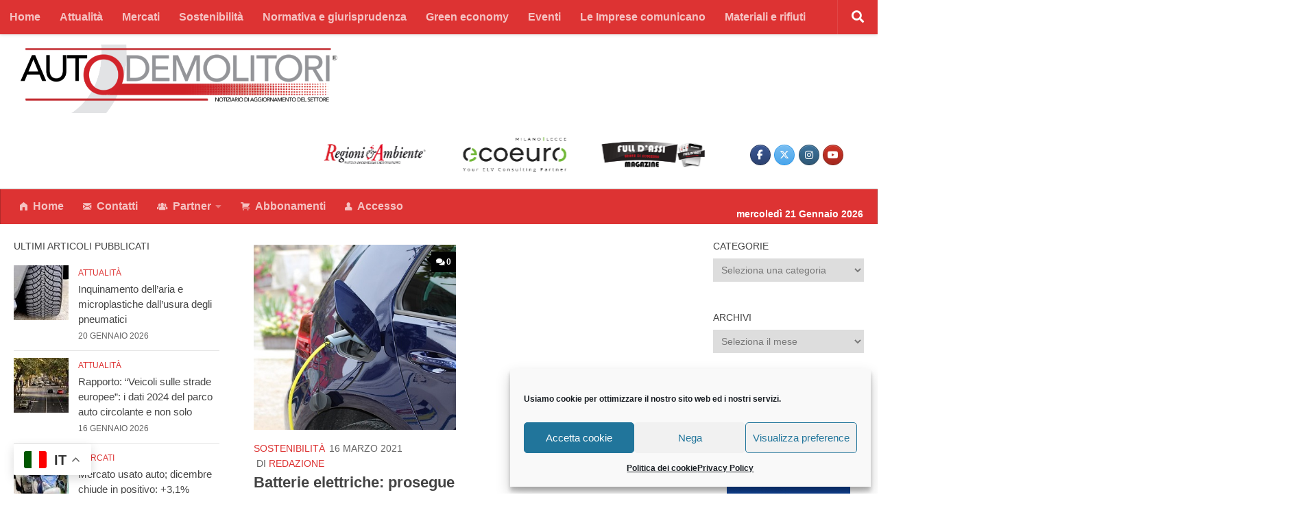

--- FILE ---
content_type: text/html; charset=UTF-8
request_url: https://www.notiziarioautodemolitori.eu/tag/nicolas-schmitt/
body_size: 205913
content:
<!DOCTYPE html>
<html class="no-js" dir="ltr" lang="it-IT" prefix="og: https://ogp.me/ns#">
<head>
  <meta charset="UTF-8">
  <meta name="viewport" content="width=device-width, initial-scale=1.0">
  <link rel="profile" href="https://gmpg.org/xfn/11" />
  <link rel="pingback" href="https://www.notiziarioautodemolitori.eu/xmlrpc.php">

  <title>Nicolas Schmitt - Notiziario Autodemolitori</title>

		<!-- All in One SEO 4.9.3 - aioseo.com -->
	<meta name="robots" content="max-image-preview:large" />
	<link rel="canonical" href="https://www.notiziarioautodemolitori.eu/tag/nicolas-schmitt/" />
	<meta name="generator" content="All in One SEO (AIOSEO) 4.9.3" />
		<script type="application/ld+json" class="aioseo-schema">
			{"@context":"https:\/\/schema.org","@graph":[{"@type":"BreadcrumbList","@id":"https:\/\/www.notiziarioautodemolitori.eu\/tag\/nicolas-schmitt\/#breadcrumblist","itemListElement":[{"@type":"ListItem","@id":"https:\/\/www.notiziarioautodemolitori.eu#listItem","position":1,"name":"Home","item":"https:\/\/www.notiziarioautodemolitori.eu","nextItem":{"@type":"ListItem","@id":"https:\/\/www.notiziarioautodemolitori.eu\/tag\/nicolas-schmitt\/#listItem","name":"Nicolas Schmitt"}},{"@type":"ListItem","@id":"https:\/\/www.notiziarioautodemolitori.eu\/tag\/nicolas-schmitt\/#listItem","position":2,"name":"Nicolas Schmitt","previousItem":{"@type":"ListItem","@id":"https:\/\/www.notiziarioautodemolitori.eu#listItem","name":"Home"}}]},{"@type":"CollectionPage","@id":"https:\/\/www.notiziarioautodemolitori.eu\/tag\/nicolas-schmitt\/#collectionpage","url":"https:\/\/www.notiziarioautodemolitori.eu\/tag\/nicolas-schmitt\/","name":"Nicolas Schmitt - Notiziario Autodemolitori","inLanguage":"it-IT","isPartOf":{"@id":"https:\/\/www.notiziarioautodemolitori.eu\/#website"},"breadcrumb":{"@id":"https:\/\/www.notiziarioautodemolitori.eu\/tag\/nicolas-schmitt\/#breadcrumblist"}},{"@type":"Organization","@id":"https:\/\/www.notiziarioautodemolitori.eu\/#organization","name":"Notiziario Autodemolitori","description":"NOTIZIARIO DI AGGIORNAMENTO DEL SETTORE","url":"https:\/\/www.notiziarioautodemolitori.eu\/","logo":{"@type":"ImageObject","url":"https:\/\/www.notiziarioautodemolitori.eu\/wp-content\/uploads\/2021\/01\/Logo_Autodemolitori-1.png","@id":"https:\/\/www.notiziarioautodemolitori.eu\/tag\/nicolas-schmitt\/#organizationLogo","width":808,"height":175},"image":{"@id":"https:\/\/www.notiziarioautodemolitori.eu\/tag\/nicolas-schmitt\/#organizationLogo"}},{"@type":"WebSite","@id":"https:\/\/www.notiziarioautodemolitori.eu\/#website","url":"https:\/\/www.notiziarioautodemolitori.eu\/","name":"Notiziario Autodemolitori","description":"NOTIZIARIO DI AGGIORNAMENTO DEL SETTORE","inLanguage":"it-IT","publisher":{"@id":"https:\/\/www.notiziarioautodemolitori.eu\/#organization"}}]}
		</script>
		<!-- All in One SEO -->

<script>document.documentElement.className = document.documentElement.className.replace("no-js","js");</script>
<script type='application/javascript'  id='pys-version-script'>console.log('PixelYourSite Free version 11.1.5.2');</script>
<link rel='dns-prefetch' href='//static.addtoany.com' />
<link rel='dns-prefetch' href='//fonts.googleapis.com' />
<link rel="alternate" type="application/rss+xml" title="Notiziario Autodemolitori &raquo; Feed" href="https://www.notiziarioautodemolitori.eu/feed/" />
<link rel="alternate" type="application/rss+xml" title="Notiziario Autodemolitori &raquo; Feed dei commenti" href="https://www.notiziarioautodemolitori.eu/comments/feed/" />
<link id="hu-user-gfont" href="//fonts.googleapis.com/css?family=Roboto+Condensed:400,300italic,300,400italic,700&subset=latin,latin-ext" rel="stylesheet" type="text/css"><link rel="alternate" type="application/rss+xml" title="Notiziario Autodemolitori &raquo; Nicolas Schmitt Feed del tag" href="https://www.notiziarioautodemolitori.eu/tag/nicolas-schmitt/feed/" />
<style id='wp-img-auto-sizes-contain-inline-css'>
img:is([sizes=auto i],[sizes^="auto," i]){contain-intrinsic-size:3000px 1500px}
/*# sourceURL=wp-img-auto-sizes-contain-inline-css */
</style>
<link rel='stylesheet' id='wp_bannerize_pro_slugwp-bannerize-admin-barmincss-css' href='https://www.notiziarioautodemolitori.eu/wp-content/plugins/wp-bannerize-pro/public/css/wp-bannerize-admin-bar.min.css?ver=1.6.9' media='all' />
<link rel='stylesheet' id='wp_bannerize_pro_slugwp-bannerizemincss-css' href='https://www.notiziarioautodemolitori.eu/wp-content/plugins/wp-bannerize-pro/public/css/wp-bannerize.min.css?ver=1.6.9' media='all' />
<link rel='stylesheet' id='dashicons-css' href='https://www.notiziarioautodemolitori.eu/wp-includes/css/dashicons.min.css?ver=6.9' media='all' />
<link rel='stylesheet' id='post-views-counter-frontend-css' href='https://www.notiziarioautodemolitori.eu/wp-content/plugins/post-views-counter/css/frontend.css?ver=1.7.3' media='all' />
<style id='wp-emoji-styles-inline-css'>

	img.wp-smiley, img.emoji {
		display: inline !important;
		border: none !important;
		box-shadow: none !important;
		height: 1em !important;
		width: 1em !important;
		margin: 0 0.07em !important;
		vertical-align: -0.1em !important;
		background: none !important;
		padding: 0 !important;
	}
/*# sourceURL=wp-emoji-styles-inline-css */
</style>
<style id='wp-block-library-inline-css'>
:root{--wp-block-synced-color:#7a00df;--wp-block-synced-color--rgb:122,0,223;--wp-bound-block-color:var(--wp-block-synced-color);--wp-editor-canvas-background:#ddd;--wp-admin-theme-color:#007cba;--wp-admin-theme-color--rgb:0,124,186;--wp-admin-theme-color-darker-10:#006ba1;--wp-admin-theme-color-darker-10--rgb:0,107,160.5;--wp-admin-theme-color-darker-20:#005a87;--wp-admin-theme-color-darker-20--rgb:0,90,135;--wp-admin-border-width-focus:2px}@media (min-resolution:192dpi){:root{--wp-admin-border-width-focus:1.5px}}.wp-element-button{cursor:pointer}:root .has-very-light-gray-background-color{background-color:#eee}:root .has-very-dark-gray-background-color{background-color:#313131}:root .has-very-light-gray-color{color:#eee}:root .has-very-dark-gray-color{color:#313131}:root .has-vivid-green-cyan-to-vivid-cyan-blue-gradient-background{background:linear-gradient(135deg,#00d084,#0693e3)}:root .has-purple-crush-gradient-background{background:linear-gradient(135deg,#34e2e4,#4721fb 50%,#ab1dfe)}:root .has-hazy-dawn-gradient-background{background:linear-gradient(135deg,#faaca8,#dad0ec)}:root .has-subdued-olive-gradient-background{background:linear-gradient(135deg,#fafae1,#67a671)}:root .has-atomic-cream-gradient-background{background:linear-gradient(135deg,#fdd79a,#004a59)}:root .has-nightshade-gradient-background{background:linear-gradient(135deg,#330968,#31cdcf)}:root .has-midnight-gradient-background{background:linear-gradient(135deg,#020381,#2874fc)}:root{--wp--preset--font-size--normal:16px;--wp--preset--font-size--huge:42px}.has-regular-font-size{font-size:1em}.has-larger-font-size{font-size:2.625em}.has-normal-font-size{font-size:var(--wp--preset--font-size--normal)}.has-huge-font-size{font-size:var(--wp--preset--font-size--huge)}.has-text-align-center{text-align:center}.has-text-align-left{text-align:left}.has-text-align-right{text-align:right}.has-fit-text{white-space:nowrap!important}#end-resizable-editor-section{display:none}.aligncenter{clear:both}.items-justified-left{justify-content:flex-start}.items-justified-center{justify-content:center}.items-justified-right{justify-content:flex-end}.items-justified-space-between{justify-content:space-between}.screen-reader-text{border:0;clip-path:inset(50%);height:1px;margin:-1px;overflow:hidden;padding:0;position:absolute;width:1px;word-wrap:normal!important}.screen-reader-text:focus{background-color:#ddd;clip-path:none;color:#444;display:block;font-size:1em;height:auto;left:5px;line-height:normal;padding:15px 23px 14px;text-decoration:none;top:5px;width:auto;z-index:100000}html :where(.has-border-color){border-style:solid}html :where([style*=border-top-color]){border-top-style:solid}html :where([style*=border-right-color]){border-right-style:solid}html :where([style*=border-bottom-color]){border-bottom-style:solid}html :where([style*=border-left-color]){border-left-style:solid}html :where([style*=border-width]){border-style:solid}html :where([style*=border-top-width]){border-top-style:solid}html :where([style*=border-right-width]){border-right-style:solid}html :where([style*=border-bottom-width]){border-bottom-style:solid}html :where([style*=border-left-width]){border-left-style:solid}html :where(img[class*=wp-image-]){height:auto;max-width:100%}:where(figure){margin:0 0 1em}html :where(.is-position-sticky){--wp-admin--admin-bar--position-offset:var(--wp-admin--admin-bar--height,0px)}@media screen and (max-width:600px){html :where(.is-position-sticky){--wp-admin--admin-bar--position-offset:0px}}

/*# sourceURL=wp-block-library-inline-css */
</style><style id='global-styles-inline-css'>
:root{--wp--preset--aspect-ratio--square: 1;--wp--preset--aspect-ratio--4-3: 4/3;--wp--preset--aspect-ratio--3-4: 3/4;--wp--preset--aspect-ratio--3-2: 3/2;--wp--preset--aspect-ratio--2-3: 2/3;--wp--preset--aspect-ratio--16-9: 16/9;--wp--preset--aspect-ratio--9-16: 9/16;--wp--preset--color--black: #000000;--wp--preset--color--cyan-bluish-gray: #abb8c3;--wp--preset--color--white: #ffffff;--wp--preset--color--pale-pink: #f78da7;--wp--preset--color--vivid-red: #cf2e2e;--wp--preset--color--luminous-vivid-orange: #ff6900;--wp--preset--color--luminous-vivid-amber: #fcb900;--wp--preset--color--light-green-cyan: #7bdcb5;--wp--preset--color--vivid-green-cyan: #00d084;--wp--preset--color--pale-cyan-blue: #8ed1fc;--wp--preset--color--vivid-cyan-blue: #0693e3;--wp--preset--color--vivid-purple: #9b51e0;--wp--preset--gradient--vivid-cyan-blue-to-vivid-purple: linear-gradient(135deg,rgb(6,147,227) 0%,rgb(155,81,224) 100%);--wp--preset--gradient--light-green-cyan-to-vivid-green-cyan: linear-gradient(135deg,rgb(122,220,180) 0%,rgb(0,208,130) 100%);--wp--preset--gradient--luminous-vivid-amber-to-luminous-vivid-orange: linear-gradient(135deg,rgb(252,185,0) 0%,rgb(255,105,0) 100%);--wp--preset--gradient--luminous-vivid-orange-to-vivid-red: linear-gradient(135deg,rgb(255,105,0) 0%,rgb(207,46,46) 100%);--wp--preset--gradient--very-light-gray-to-cyan-bluish-gray: linear-gradient(135deg,rgb(238,238,238) 0%,rgb(169,184,195) 100%);--wp--preset--gradient--cool-to-warm-spectrum: linear-gradient(135deg,rgb(74,234,220) 0%,rgb(151,120,209) 20%,rgb(207,42,186) 40%,rgb(238,44,130) 60%,rgb(251,105,98) 80%,rgb(254,248,76) 100%);--wp--preset--gradient--blush-light-purple: linear-gradient(135deg,rgb(255,206,236) 0%,rgb(152,150,240) 100%);--wp--preset--gradient--blush-bordeaux: linear-gradient(135deg,rgb(254,205,165) 0%,rgb(254,45,45) 50%,rgb(107,0,62) 100%);--wp--preset--gradient--luminous-dusk: linear-gradient(135deg,rgb(255,203,112) 0%,rgb(199,81,192) 50%,rgb(65,88,208) 100%);--wp--preset--gradient--pale-ocean: linear-gradient(135deg,rgb(255,245,203) 0%,rgb(182,227,212) 50%,rgb(51,167,181) 100%);--wp--preset--gradient--electric-grass: linear-gradient(135deg,rgb(202,248,128) 0%,rgb(113,206,126) 100%);--wp--preset--gradient--midnight: linear-gradient(135deg,rgb(2,3,129) 0%,rgb(40,116,252) 100%);--wp--preset--font-size--small: 13px;--wp--preset--font-size--medium: 20px;--wp--preset--font-size--large: 36px;--wp--preset--font-size--x-large: 42px;--wp--preset--spacing--20: 0.44rem;--wp--preset--spacing--30: 0.67rem;--wp--preset--spacing--40: 1rem;--wp--preset--spacing--50: 1.5rem;--wp--preset--spacing--60: 2.25rem;--wp--preset--spacing--70: 3.38rem;--wp--preset--spacing--80: 5.06rem;--wp--preset--shadow--natural: 6px 6px 9px rgba(0, 0, 0, 0.2);--wp--preset--shadow--deep: 12px 12px 50px rgba(0, 0, 0, 0.4);--wp--preset--shadow--sharp: 6px 6px 0px rgba(0, 0, 0, 0.2);--wp--preset--shadow--outlined: 6px 6px 0px -3px rgb(255, 255, 255), 6px 6px rgb(0, 0, 0);--wp--preset--shadow--crisp: 6px 6px 0px rgb(0, 0, 0);}:where(.is-layout-flex){gap: 0.5em;}:where(.is-layout-grid){gap: 0.5em;}body .is-layout-flex{display: flex;}.is-layout-flex{flex-wrap: wrap;align-items: center;}.is-layout-flex > :is(*, div){margin: 0;}body .is-layout-grid{display: grid;}.is-layout-grid > :is(*, div){margin: 0;}:where(.wp-block-columns.is-layout-flex){gap: 2em;}:where(.wp-block-columns.is-layout-grid){gap: 2em;}:where(.wp-block-post-template.is-layout-flex){gap: 1.25em;}:where(.wp-block-post-template.is-layout-grid){gap: 1.25em;}.has-black-color{color: var(--wp--preset--color--black) !important;}.has-cyan-bluish-gray-color{color: var(--wp--preset--color--cyan-bluish-gray) !important;}.has-white-color{color: var(--wp--preset--color--white) !important;}.has-pale-pink-color{color: var(--wp--preset--color--pale-pink) !important;}.has-vivid-red-color{color: var(--wp--preset--color--vivid-red) !important;}.has-luminous-vivid-orange-color{color: var(--wp--preset--color--luminous-vivid-orange) !important;}.has-luminous-vivid-amber-color{color: var(--wp--preset--color--luminous-vivid-amber) !important;}.has-light-green-cyan-color{color: var(--wp--preset--color--light-green-cyan) !important;}.has-vivid-green-cyan-color{color: var(--wp--preset--color--vivid-green-cyan) !important;}.has-pale-cyan-blue-color{color: var(--wp--preset--color--pale-cyan-blue) !important;}.has-vivid-cyan-blue-color{color: var(--wp--preset--color--vivid-cyan-blue) !important;}.has-vivid-purple-color{color: var(--wp--preset--color--vivid-purple) !important;}.has-black-background-color{background-color: var(--wp--preset--color--black) !important;}.has-cyan-bluish-gray-background-color{background-color: var(--wp--preset--color--cyan-bluish-gray) !important;}.has-white-background-color{background-color: var(--wp--preset--color--white) !important;}.has-pale-pink-background-color{background-color: var(--wp--preset--color--pale-pink) !important;}.has-vivid-red-background-color{background-color: var(--wp--preset--color--vivid-red) !important;}.has-luminous-vivid-orange-background-color{background-color: var(--wp--preset--color--luminous-vivid-orange) !important;}.has-luminous-vivid-amber-background-color{background-color: var(--wp--preset--color--luminous-vivid-amber) !important;}.has-light-green-cyan-background-color{background-color: var(--wp--preset--color--light-green-cyan) !important;}.has-vivid-green-cyan-background-color{background-color: var(--wp--preset--color--vivid-green-cyan) !important;}.has-pale-cyan-blue-background-color{background-color: var(--wp--preset--color--pale-cyan-blue) !important;}.has-vivid-cyan-blue-background-color{background-color: var(--wp--preset--color--vivid-cyan-blue) !important;}.has-vivid-purple-background-color{background-color: var(--wp--preset--color--vivid-purple) !important;}.has-black-border-color{border-color: var(--wp--preset--color--black) !important;}.has-cyan-bluish-gray-border-color{border-color: var(--wp--preset--color--cyan-bluish-gray) !important;}.has-white-border-color{border-color: var(--wp--preset--color--white) !important;}.has-pale-pink-border-color{border-color: var(--wp--preset--color--pale-pink) !important;}.has-vivid-red-border-color{border-color: var(--wp--preset--color--vivid-red) !important;}.has-luminous-vivid-orange-border-color{border-color: var(--wp--preset--color--luminous-vivid-orange) !important;}.has-luminous-vivid-amber-border-color{border-color: var(--wp--preset--color--luminous-vivid-amber) !important;}.has-light-green-cyan-border-color{border-color: var(--wp--preset--color--light-green-cyan) !important;}.has-vivid-green-cyan-border-color{border-color: var(--wp--preset--color--vivid-green-cyan) !important;}.has-pale-cyan-blue-border-color{border-color: var(--wp--preset--color--pale-cyan-blue) !important;}.has-vivid-cyan-blue-border-color{border-color: var(--wp--preset--color--vivid-cyan-blue) !important;}.has-vivid-purple-border-color{border-color: var(--wp--preset--color--vivid-purple) !important;}.has-vivid-cyan-blue-to-vivid-purple-gradient-background{background: var(--wp--preset--gradient--vivid-cyan-blue-to-vivid-purple) !important;}.has-light-green-cyan-to-vivid-green-cyan-gradient-background{background: var(--wp--preset--gradient--light-green-cyan-to-vivid-green-cyan) !important;}.has-luminous-vivid-amber-to-luminous-vivid-orange-gradient-background{background: var(--wp--preset--gradient--luminous-vivid-amber-to-luminous-vivid-orange) !important;}.has-luminous-vivid-orange-to-vivid-red-gradient-background{background: var(--wp--preset--gradient--luminous-vivid-orange-to-vivid-red) !important;}.has-very-light-gray-to-cyan-bluish-gray-gradient-background{background: var(--wp--preset--gradient--very-light-gray-to-cyan-bluish-gray) !important;}.has-cool-to-warm-spectrum-gradient-background{background: var(--wp--preset--gradient--cool-to-warm-spectrum) !important;}.has-blush-light-purple-gradient-background{background: var(--wp--preset--gradient--blush-light-purple) !important;}.has-blush-bordeaux-gradient-background{background: var(--wp--preset--gradient--blush-bordeaux) !important;}.has-luminous-dusk-gradient-background{background: var(--wp--preset--gradient--luminous-dusk) !important;}.has-pale-ocean-gradient-background{background: var(--wp--preset--gradient--pale-ocean) !important;}.has-electric-grass-gradient-background{background: var(--wp--preset--gradient--electric-grass) !important;}.has-midnight-gradient-background{background: var(--wp--preset--gradient--midnight) !important;}.has-small-font-size{font-size: var(--wp--preset--font-size--small) !important;}.has-medium-font-size{font-size: var(--wp--preset--font-size--medium) !important;}.has-large-font-size{font-size: var(--wp--preset--font-size--large) !important;}.has-x-large-font-size{font-size: var(--wp--preset--font-size--x-large) !important;}
/*# sourceURL=global-styles-inline-css */
</style>

<style id='classic-theme-styles-inline-css'>
/*! This file is auto-generated */
.wp-block-button__link{color:#fff;background-color:#32373c;border-radius:9999px;box-shadow:none;text-decoration:none;padding:calc(.667em + 2px) calc(1.333em + 2px);font-size:1.125em}.wp-block-file__button{background:#32373c;color:#fff;text-decoration:none}
/*# sourceURL=/wp-includes/css/classic-themes.min.css */
</style>
<link rel='stylesheet' id='coblocks-extensions-css' href='https://www.notiziarioautodemolitori.eu/wp-content/plugins/coblocks/dist/style-coblocks-extensions.css?ver=3.1.15' media='all' />
<link rel='stylesheet' id='coblocks-animation-css' href='https://www.notiziarioautodemolitori.eu/wp-content/plugins/coblocks/dist/style-coblocks-animation.css?ver=2677611078ee87eb3b1c' media='all' />
<link rel='stylesheet' id='slick-css' href='https://www.notiziarioautodemolitori.eu/wp-content/plugins/so-widgets-bundle/css/lib/slick.css?ver=1.8.1' media='all' />
<link rel='stylesheet' id='sow-post-carousel-base-css' href='https://www.notiziarioautodemolitori.eu/wp-content/plugins/so-widgets-bundle/widgets/post-carousel/css/base.css?ver=6.9' media='all' />
<link rel='stylesheet' id='sow-post-carousel-base-ad93eedad001-css' href='https://www.notiziarioautodemolitori.eu/wp-content/uploads/siteorigin-widgets/sow-post-carousel-base-ad93eedad001.css?ver=6.9' media='all' />
<link rel='stylesheet' id='t4bnewsticker-css' href='https://www.notiziarioautodemolitori.eu/wp-content/plugins/t4b-news-ticker/assets/css/t4bnewsticker.css?v=1.2.6&#038;ver=6.9' media='all' />
<link rel='stylesheet' id='rt-fontawsome-css' href='https://www.notiziarioautodemolitori.eu/wp-content/plugins/the-post-grid/assets/vendor/font-awesome/css/font-awesome.min.css?ver=7.8.8' media='all' />
<link rel='stylesheet' id='rt-tpg-css' href='https://www.notiziarioautodemolitori.eu/wp-content/plugins/the-post-grid/assets/css/thepostgrid.min.css?ver=7.8.8' media='all' />
<style id='wpxpo-global-style-inline-css'>
:root {
			--preset-color1: #00ADB5;
			--preset-color2: #F08A5D;
			--preset-color3: #B83B5E;
			--preset-color4: #B83B5E;
			--preset-color5: #71C9CE;
			--preset-color6: #F38181;
			--preset-color7: #FF2E63;
			--preset-color8: #EEEEEE;
			--preset-color9: #F9ED69;
			}
/*# sourceURL=wpxpo-global-style-inline-css */
</style>
<link rel='stylesheet' id='usp_style-css' href='https://www.notiziarioautodemolitori.eu/wp-content/plugins/user-submitted-posts/resources/usp.css?ver=20220517' media='all' />
<link rel='stylesheet' id='wpos-slick-style-css' href='https://www.notiziarioautodemolitori.eu/wp-content/plugins/wp-logo-showcase-responsive-slider-slider/assets/css/slick.css?ver=3.8.4' media='all' />
<link rel='stylesheet' id='wpls-public-style-css' href='https://www.notiziarioautodemolitori.eu/wp-content/plugins/wp-logo-showcase-responsive-slider-slider/assets/css/wpls-public.css?ver=3.8.4' media='all' />
<link rel='stylesheet' id='foundation-css' href='https://www.notiziarioautodemolitori.eu/wp-content/plugins/wp-menu-icons/icons/foundation/foundation-icons.min.css?ver=6.9' media='all' />
<link rel='stylesheet' id='wpmi-icons-css' href='https://www.notiziarioautodemolitori.eu/wp-content/plugins/wp-menu-icons/assets/css/wpmi.css?ver=2.1.9' media='all' />
<link rel='stylesheet' id='wppsac-public-style-css' href='https://www.notiziarioautodemolitori.eu/wp-content/plugins/wp-responsive-recent-post-slider/assets/css/recent-post-style.css?ver=3.7.1' media='all' />
<link rel='stylesheet' id='cmplz-general-css' href='https://www.notiziarioautodemolitori.eu/wp-content/plugins/complianz-gdpr/assets/css/cookieblocker.min.css?ver=6.3.1' media='all' />
<link rel='stylesheet' id='wp-components-css' href='https://www.notiziarioautodemolitori.eu/wp-includes/css/dist/components/style.min.css?ver=6.9' media='all' />
<link rel='stylesheet' id='godaddy-styles-css' href='https://www.notiziarioautodemolitori.eu/wp-content/plugins/coblocks/includes/Dependencies/GoDaddy/Styles/build/latest.css?ver=2.0.2' media='all' />
<link rel='stylesheet' id='wpmagazine-modules-lite-google-fonts-css' href='https://fonts.googleapis.com/css?family=Roboto%3A400%2C100%2C300%2C400%2C500%2C700%2C900%7CYanone+Kaffeesatz%3A200%2C300%2C400%2C500%2C600%2C700%7COpen+Sans%3A300%2C400%2C600%2C700%2C800%7CRoboto+Slab%3A100%2C200%2C300%2C400%2C500%2C600%2C700%2C800%2C900%7CPoppins%3A100%2C200%2C300%2C400%2C500%2C600%2C700%2C800%2C900&#038;subset=latin%2Clatin-ext' media='all' />
<link rel='stylesheet' id='fontawesome-css' href='https://www.notiziarioautodemolitori.eu/wp-content/plugins/wp-menu-icons/icons/fontawesome/css/font-awesome.min.css?ver=6.9' media='all' />
<link rel='stylesheet' id='wpmagazine-modules-lite-frontend-css' href='https://www.notiziarioautodemolitori.eu/wp-content/plugins/wp-magazine-modules-lite/includes/assets/css/build.css?ver=1.0.9' media='all' />
<link rel='stylesheet' id='slick-slider-css' href='https://www.notiziarioautodemolitori.eu/wp-content/plugins/wp-magazine-modules-lite/includes/assets/library/slick-slider/css/slick.css?ver=1.8.0' media='all' />
<link rel='stylesheet' id='slick-slider-theme-css' href='https://www.notiziarioautodemolitori.eu/wp-content/plugins/wp-magazine-modules-lite/includes/assets/library/slick-slider/css/slick-theme.css?ver=1.8.0' media='all' />
<link rel='stylesheet' id='hueman-main-style-css' href='https://www.notiziarioautodemolitori.eu/wp-content/themes/hueman/assets/front/css/main.min.css?ver=3.7.22' media='all' />
<style id='hueman-main-style-inline-css'>
body { font-family:'Roboto Condensed', Arial, sans-serif;font-size:1.00rem }@media only screen and (min-width: 720px) {
        .nav > li { font-size:1.00rem; }
      }.boxed #wrapper, .container-inner { max-width: 1920px; }@media only screen and (min-width: 720px) {
                .boxed .desktop-sticky {
                  width: 1920px;
                }
              }.sidebar .widget { padding-left: 20px; padding-right: 20px; padding-top: 20px; }::selection { background-color: #dd3333; }
::-moz-selection { background-color: #dd3333; }a,a>span.hu-external::after,.themeform label .required,#flexslider-featured .flex-direction-nav .flex-next:hover,#flexslider-featured .flex-direction-nav .flex-prev:hover,.post-hover:hover .post-title a,.post-title a:hover,.sidebar.s1 .post-nav li a:hover i,.content .post-nav li a:hover i,.post-related a:hover,.sidebar.s1 .widget_rss ul li a,#footer .widget_rss ul li a,.sidebar.s1 .widget_calendar a,#footer .widget_calendar a,.sidebar.s1 .alx-tab .tab-item-category a,.sidebar.s1 .alx-posts .post-item-category a,.sidebar.s1 .alx-tab li:hover .tab-item-title a,.sidebar.s1 .alx-tab li:hover .tab-item-comment a,.sidebar.s1 .alx-posts li:hover .post-item-title a,#footer .alx-tab .tab-item-category a,#footer .alx-posts .post-item-category a,#footer .alx-tab li:hover .tab-item-title a,#footer .alx-tab li:hover .tab-item-comment a,#footer .alx-posts li:hover .post-item-title a,.comment-tabs li.active a,.comment-awaiting-moderation,.child-menu a:hover,.child-menu .current_page_item > a,.wp-pagenavi a{ color: #dd3333; }input[type="submit"],.themeform button[type="submit"],.sidebar.s1 .sidebar-top,.sidebar.s1 .sidebar-toggle,#flexslider-featured .flex-control-nav li a.flex-active,.post-tags a:hover,.sidebar.s1 .widget_calendar caption,#footer .widget_calendar caption,.author-bio .bio-avatar:after,.commentlist li.bypostauthor > .comment-body:after,.commentlist li.comment-author-admin > .comment-body:after{ background-color: #dd3333; }.post-format .format-container { border-color: #dd3333; }.sidebar.s1 .alx-tabs-nav li.active a,#footer .alx-tabs-nav li.active a,.comment-tabs li.active a,.wp-pagenavi a:hover,.wp-pagenavi a:active,.wp-pagenavi span.current{ border-bottom-color: #dd3333!important; }.sidebar.s2 .post-nav li a:hover i,
.sidebar.s2 .widget_rss ul li a,
.sidebar.s2 .widget_calendar a,
.sidebar.s2 .alx-tab .tab-item-category a,
.sidebar.s2 .alx-posts .post-item-category a,
.sidebar.s2 .alx-tab li:hover .tab-item-title a,
.sidebar.s2 .alx-tab li:hover .tab-item-comment a,
.sidebar.s2 .alx-posts li:hover .post-item-title a { color: #020202; }
.sidebar.s2 .sidebar-top,.sidebar.s2 .sidebar-toggle,.post-comments,.jp-play-bar,.jp-volume-bar-value,.sidebar.s2 .widget_calendar caption{ background-color: #020202; }.sidebar.s2 .alx-tabs-nav li.active a { border-bottom-color: #020202; }
.post-comments::before { border-right-color: #020202; }
      .search-expand,
              #nav-topbar.nav-container { background-color: #dd3333!important}@media only screen and (min-width: 720px) {
                #nav-topbar .nav ul { background-color: #dd3333!important; }
              }.is-scrolled #header .nav-container.desktop-sticky,
              .is-scrolled #header .search-expand { background-color: #dd3333!important; background-color: rgba(221,51,51,0.90)!important }.is-scrolled .topbar-transparent #nav-topbar.desktop-sticky .nav ul { background-color: #dd3333!important; background-color: rgba(221,51,51,0.95)!important }#header { background-color: #ffffff; }
@media only screen and (min-width: 720px) {
  #nav-header .nav ul { background-color: #ffffff; }
}
        #header #nav-mobile { background-color: #dd3333!important; }.is-scrolled #header #nav-mobile { background-color: #dd3333!important; background-color: rgba(221,51,51,0.90)!important }#nav-header.nav-container, #main-header-search .search-expand { background-color: #dd3333; }
@media only screen and (min-width: 720px) {
  #nav-header .nav ul { background-color: #dd3333; }
}
        #footer-bottom { background-color: rgba(58,58,58,0.1); }.site-title a img { max-height: 100px; }.sidebar.expanding, .sidebar.collapsing, .sidebar .sidebar-content, .sidebar .sidebar-toggle, .container-inner > .main::before,.container-inner > .main::after { background-color: #ffffff; }@media only screen and (min-width: 480px) and (max-width: 1200px) { .s2.expanded { background-color: #ffffff; } }@media only screen and (min-width: 480px) and (max-width: 960px) { .s1.expanded { background-color: #ffffff; } }body { background-color: #ffffff; }
/*# sourceURL=hueman-main-style-inline-css */
</style>
<link rel='stylesheet' id='hueman-font-awesome-css' href='https://www.notiziarioautodemolitori.eu/wp-content/themes/hueman/assets/front/css/font-awesome.min.css?ver=3.7.22' media='all' />
<link rel='stylesheet' id='newsletter-css' href='https://www.notiziarioautodemolitori.eu/wp-content/plugins/newsletter/style.css?ver=7.5.1' media='all' />
<link rel='stylesheet' id='yarpp-thumbnails-css' href='https://www.notiziarioautodemolitori.eu/wp-content/plugins/yet-another-related-posts-plugin/style/styles_thumbnails.css?ver=5.27.8' media='all' />
<style id='yarpp-thumbnails-inline-css'>
.yarpp-thumbnails-horizontal .yarpp-thumbnail {width: 130px;height: 170px;margin: 5px;margin-left: 0px;}.yarpp-thumbnail > img, .yarpp-thumbnail-default {width: 120px;height: 120px;margin: 5px;}.yarpp-thumbnails-horizontal .yarpp-thumbnail-title {margin: 7px;margin-top: 0px;width: 120px;}.yarpp-thumbnail-default > img {min-height: 120px;min-width: 120px;}
/*# sourceURL=yarpp-thumbnails-inline-css */
</style>
<link rel='stylesheet' id='addtoany-css' href='https://www.notiziarioautodemolitori.eu/wp-content/plugins/add-to-any/addtoany.min.css?ver=1.16' media='all' />
<link rel='stylesheet' id='__EPYT__style-css' href='https://www.notiziarioautodemolitori.eu/wp-content/plugins/youtube-embed-plus/styles/ytprefs.min.css?ver=14.2.2' media='all' />
<style id='__EPYT__style-inline-css'>

                .epyt-gallery-thumb {
                        width: 33.333%;
                }
                
/*# sourceURL=__EPYT__style-inline-css */
</style>
<link rel='stylesheet' id='arm_front_css-css' href='https://www.notiziarioautodemolitori.eu/wp-content/plugins/armember-membership/css/arm_front.css?ver=4.0.2' media='all' />
<link rel='stylesheet' id='arm_form_style_css-css' href='https://www.notiziarioautodemolitori.eu/wp-content/plugins/armember-membership/css/arm_form_style.css?ver=4.0.2' media='all' />
<link rel='stylesheet' id='arm_fontawesome_css-css' href='https://www.notiziarioautodemolitori.eu/wp-content/plugins/armember-membership/css/arm-font-awesome.css?ver=4.0.2' media='all' />
<link rel='stylesheet' id='arm_front_components_base-controls-css' href='https://www.notiziarioautodemolitori.eu/wp-content/plugins/armember-membership/assets/css/front/components/_base-controls.css?ver=4.0.2' media='all' />
<link rel='stylesheet' id='arm_front_components_form-style_base-css' href='https://www.notiziarioautodemolitori.eu/wp-content/plugins/armember-membership/assets/css/front/components/form-style/_base.css?ver=4.0.2' media='all' />
<link rel='stylesheet' id='arm_front_components_form-style__arm-style-default-css' href='https://www.notiziarioautodemolitori.eu/wp-content/plugins/armember-membership/assets/css/front/components/form-style/_arm-style-default.css?ver=4.0.2' media='all' />
<link rel='stylesheet' id='arm_front_component_css-css' href='https://www.notiziarioautodemolitori.eu/wp-content/plugins/armember-membership/assets/css/front/arm_front.css?ver=4.0.2' media='all' />
<link rel='stylesheet' id='arm_bootstrap_all_css-css' href='https://www.notiziarioautodemolitori.eu/wp-content/plugins/armember-membership/bootstrap/css/bootstrap_all.css?ver=4.0.2' media='all' />
<link rel='stylesheet' id='arm_front_components_form-style__arm-style-material-css' href='https://www.notiziarioautodemolitori.eu/wp-content/plugins/armember-membership/assets/css/front/components/form-style/_arm-style-material.css?ver=4.0.2' media='all' />
<link rel='stylesheet' id='arm_front_components_form-style__arm-style-outline-material-css' href='https://www.notiziarioautodemolitori.eu/wp-content/plugins/armember-membership/assets/css/front/components/form-style/_arm-style-outline-material.css?ver=4.0.2' media='all' />
<link rel='stylesheet' id='arm_front_components_form-style__arm-style-rounded-css' href='https://www.notiziarioautodemolitori.eu/wp-content/plugins/armember-membership/assets/css/front/components/form-style/_arm-style-rounded.css?ver=4.0.2' media='all' />
<link rel='stylesheet' id='arm_template_style_profiletemplate3-css' href='https://www.notiziarioautodemolitori.eu/wp-content/plugins/armember-membership/core/views/templates/profiletemplate3.css?ver=4.0.2' media='all' />
<link rel='stylesheet' id='arm_template_style_directorytemplate2-css' href='https://www.notiziarioautodemolitori.eu/wp-content/plugins/armember-membership/core/views/templates/directorytemplate2.css?ver=4.0.2' media='all' />
<link rel='stylesheet' id='arm_angular_material_css-css' href='https://www.notiziarioautodemolitori.eu/wp-content/plugins/armember-membership/materialize/arm_materialize.css?ver=4.0.2' media='all' />
<script id="jquery-core-js-extra">
var pysFacebookRest = {"restApiUrl":"https://www.notiziarioautodemolitori.eu/wp-json/pys-facebook/v1/event","debug":""};
//# sourceURL=jquery-core-js-extra
</script>
<script id="nb-jquery" src="https://www.notiziarioautodemolitori.eu/wp-includes/js/jquery/jquery.min.js?ver=3.7.1" id="jquery-core-js"></script>
<script src="https://www.notiziarioautodemolitori.eu/wp-includes/js/jquery/jquery-migrate.min.js?ver=3.4.1" id="jquery-migrate-js"></script>
<script src="https://www.notiziarioautodemolitori.eu/wp-content/plugins/google-analytics-for-wordpress/assets/js/frontend-gtag.min.js?ver=9.11.1" id="monsterinsights-frontend-script-js" async data-wp-strategy="async"></script>
<script data-cfasync="false" data-wpfc-render="false" id='monsterinsights-frontend-script-js-extra'>var monsterinsights_frontend = {"js_events_tracking":"true","download_extensions":"doc,pdf,ppt,zip,xls,docx,pptx,xlsx","inbound_paths":"[{\"path\":\"\\\/go\\\/\",\"label\":\"affiliate\"},{\"path\":\"\\\/recommend\\\/\",\"label\":\"affiliate\"}]","home_url":"https:\/\/www.notiziarioautodemolitori.eu","hash_tracking":"false","v4_id":"G-3Q6KH88HDZ"};</script>
<script type="text/plain" data-service="addtoany" data-category="marketing" id="addtoany-core-js-before">
window.a2a_config=window.a2a_config||{};a2a_config.callbacks=[];a2a_config.overlays=[];a2a_config.templates={};a2a_localize = {
	Share: "Share",
	Save: "Salva",
	Subscribe: "Abbonati",
	Email: "Email",
	Bookmark: "Segnalibro",
	ShowAll: "espandi",
	ShowLess: "comprimi",
	FindServices: "Trova servizi",
	FindAnyServiceToAddTo: "Trova subito un servizio da aggiungere",
	PoweredBy: "Powered by",
	ShareViaEmail: "Condividi via email",
	SubscribeViaEmail: "Iscriviti via email",
	BookmarkInYourBrowser: "Aggiungi ai segnalibri",
	BookmarkInstructions: "Premi Ctrl+D o \u2318+D per mettere questa pagina nei preferiti",
	AddToYourFavorites: "Aggiungi ai favoriti",
	SendFromWebOrProgram: "Invia da qualsiasi indirizzo email o programma di posta elettronica",
	EmailProgram: "Programma di posta elettronica",
	More: "Di più&#8230;",
	ThanksForSharing: "Thanks for sharing!",
	ThanksForFollowing: "Thanks for following!"
};


//# sourceURL=addtoany-core-js-before
</script>
<script async src="https://static.addtoany.com/menu/page.js" id="addtoany-core-js"></script>
<script type="text/plain" data-service="addtoany" data-category="marketing" async src="https://www.notiziarioautodemolitori.eu/wp-content/plugins/add-to-any/addtoany.min.js?ver=1.1" id="addtoany-jquery-js"></script>
<script src="https://www.notiziarioautodemolitori.eu/wp-content/plugins/so-widgets-bundle/js/lib/slick.min.js?ver=1.8.1" id="slick-js"></script>
<script src="https://www.notiziarioautodemolitori.eu/wp-content/plugins/t4b-news-ticker/assets/js/jquery.liscroll.js?ver=1.2.6" id="liscroll-js"></script>
<script src="https://www.notiziarioautodemolitori.eu/wp-content/plugins/user-submitted-posts/resources/jquery.chosen.js?ver=20220517" id="usp_chosen-js"></script>
<script src="https://www.notiziarioautodemolitori.eu/wp-content/plugins/user-submitted-posts/resources/jquery.cookie.js?ver=20220517" id="usp_cookie-js"></script>
<script src="https://www.notiziarioautodemolitori.eu/wp-content/plugins/user-submitted-posts/resources/jquery.parsley.min.js?ver=20220517" id="usp_parsley-js"></script>
<script id="usp_core-js-before">
var usp_custom_field = "usp_custom_field"; var usp_custom_checkbox = "usp_custom_checkbox"; var usp_case_sensitivity = "false"; var usp_challenge_response = "2"; var usp_min_images = 1; var usp_max_images = 3; var usp_parsley_error = "Risposta errata."; var usp_multiple_cats = 1; var usp_existing_tags = 1; var usp_recaptcha_disp = "hide"; var usp_recaptcha_vers = "2"; var usp_recaptcha_key = ""; 
//# sourceURL=usp_core-js-before
</script>
<script src="https://www.notiziarioautodemolitori.eu/wp-content/plugins/user-submitted-posts/resources/jquery.usp.core.js?ver=20220517" id="usp_core-js"></script>
<script src="https://www.notiziarioautodemolitori.eu/wp-content/themes/hueman/assets/front/js/libs/mobile-detect.min.js?ver=3.7.22" id="mobile-detect-js" defer></script>
<script type="text/plain" data-service="facebook" data-category="marketing" src="https://www.notiziarioautodemolitori.eu/wp-content/plugins/pixelyoursite/dist/scripts/jquery.bind-first-0.2.3.min.js?ver=0.2.3" id="jquery-bind-first-js"></script>
<script type="text/plain" data-service="facebook" data-category="marketing" src="https://www.notiziarioautodemolitori.eu/wp-content/plugins/pixelyoursite/dist/scripts/js.cookie-2.1.3.min.js?ver=2.1.3" id="js-cookie-pys-js"></script>
<script type="text/plain" data-service="facebook" data-category="marketing" src="https://www.notiziarioautodemolitori.eu/wp-content/plugins/pixelyoursite/dist/scripts/tld.min.js?ver=2.3.1" id="js-tld-js"></script>
<script type="text/plain" data-service="facebook" data-category="marketing" id="pys-js-extra">
var pysOptions = {"staticEvents":{"facebook":{"init_event":[{"delay":0,"type":"static","ajaxFire":false,"name":"PageView","pixelIds":["792708104978688"],"eventID":"5330a3f2-4dae-48ee-901a-a38d014c8c8e","params":{"page_title":"Nicolas Schmitt","post_type":"tag","post_id":144,"plugin":"PixelYourSite","user_role":"guest","event_url":"www.notiziarioautodemolitori.eu/tag/nicolas-schmitt/"},"e_id":"init_event","ids":[],"hasTimeWindow":false,"timeWindow":0,"woo_order":"","edd_order":""}]}},"dynamicEvents":{"automatic_event_form":{"facebook":{"delay":0,"type":"dyn","name":"Form","pixelIds":["792708104978688"],"eventID":"38b594ca-006d-4c95-82a3-a0f19d38861a","params":{"page_title":"Nicolas Schmitt","post_type":"tag","post_id":144,"plugin":"PixelYourSite","user_role":"guest","event_url":"www.notiziarioautodemolitori.eu/tag/nicolas-schmitt/"},"e_id":"automatic_event_form","ids":[],"hasTimeWindow":false,"timeWindow":0,"woo_order":"","edd_order":""}},"automatic_event_download":{"facebook":{"delay":0,"type":"dyn","name":"Download","extensions":["","doc","exe","js","pdf","ppt","tgz","zip","xls"],"pixelIds":["792708104978688"],"eventID":"90d62624-03de-44af-94b8-9d32df2b7aa8","params":{"page_title":"Nicolas Schmitt","post_type":"tag","post_id":144,"plugin":"PixelYourSite","user_role":"guest","event_url":"www.notiziarioautodemolitori.eu/tag/nicolas-schmitt/"},"e_id":"automatic_event_download","ids":[],"hasTimeWindow":false,"timeWindow":0,"woo_order":"","edd_order":""}},"automatic_event_comment":{"facebook":{"delay":0,"type":"dyn","name":"Comment","pixelIds":["792708104978688"],"eventID":"fd15c5af-3ee2-4655-9df2-d65a55924e25","params":{"page_title":"Nicolas Schmitt","post_type":"tag","post_id":144,"plugin":"PixelYourSite","user_role":"guest","event_url":"www.notiziarioautodemolitori.eu/tag/nicolas-schmitt/"},"e_id":"automatic_event_comment","ids":[],"hasTimeWindow":false,"timeWindow":0,"woo_order":"","edd_order":""}}},"triggerEvents":[],"triggerEventTypes":[],"facebook":{"pixelIds":["792708104978688"],"advancedMatching":[],"advancedMatchingEnabled":false,"removeMetadata":false,"wooVariableAsSimple":false,"serverApiEnabled":true,"wooCRSendFromServer":false,"send_external_id":null,"enabled_medical":false,"do_not_track_medical_param":["event_url","post_title","page_title","landing_page","content_name","categories","category_name","tags"],"meta_ldu":false},"debug":"","siteUrl":"https://www.notiziarioautodemolitori.eu","ajaxUrl":"https://www.notiziarioautodemolitori.eu/wp-admin/admin-ajax.php","ajax_event":"a3c78b2f5d","enable_remove_download_url_param":"1","cookie_duration":"7","last_visit_duration":"60","enable_success_send_form":"","ajaxForServerEvent":"1","ajaxForServerStaticEvent":"1","useSendBeacon":"1","send_external_id":"1","external_id_expire":"180","track_cookie_for_subdomains":"1","google_consent_mode":"1","gdpr":{"ajax_enabled":false,"all_disabled_by_api":false,"facebook_disabled_by_api":false,"analytics_disabled_by_api":false,"google_ads_disabled_by_api":false,"pinterest_disabled_by_api":false,"bing_disabled_by_api":false,"reddit_disabled_by_api":false,"externalID_disabled_by_api":false,"facebook_prior_consent_enabled":true,"analytics_prior_consent_enabled":true,"google_ads_prior_consent_enabled":null,"pinterest_prior_consent_enabled":true,"bing_prior_consent_enabled":true,"cookiebot_integration_enabled":false,"cookiebot_facebook_consent_category":"marketing","cookiebot_analytics_consent_category":"statistics","cookiebot_tiktok_consent_category":"marketing","cookiebot_google_ads_consent_category":"marketing","cookiebot_pinterest_consent_category":"marketing","cookiebot_bing_consent_category":"marketing","consent_magic_integration_enabled":false,"real_cookie_banner_integration_enabled":false,"cookie_notice_integration_enabled":false,"cookie_law_info_integration_enabled":false,"analytics_storage":{"enabled":true,"value":"granted","filter":false},"ad_storage":{"enabled":true,"value":"granted","filter":false},"ad_user_data":{"enabled":true,"value":"granted","filter":false},"ad_personalization":{"enabled":true,"value":"granted","filter":false}},"cookie":{"disabled_all_cookie":false,"disabled_start_session_cookie":false,"disabled_advanced_form_data_cookie":false,"disabled_landing_page_cookie":false,"disabled_first_visit_cookie":false,"disabled_trafficsource_cookie":false,"disabled_utmTerms_cookie":false,"disabled_utmId_cookie":false},"tracking_analytics":{"TrafficSource":"direct","TrafficLanding":"undefined","TrafficUtms":[],"TrafficUtmsId":[]},"GATags":{"ga_datalayer_type":"default","ga_datalayer_name":"dataLayerPYS"},"woo":{"enabled":false},"edd":{"enabled":false},"cache_bypass":"1768989158"};
//# sourceURL=pys-js-extra
</script>
<script type="text/plain" data-service="facebook" data-category="marketing" src="https://www.notiziarioautodemolitori.eu/wp-content/plugins/pixelyoursite/dist/scripts/public.js?ver=11.1.5.2" id="pys-js"></script>
<script type="text/plain" data-service="youtube" data-category="marketing" id="__ytprefs__-js-extra">
var _EPYT_ = {"ajaxurl":"https://www.notiziarioautodemolitori.eu/wp-admin/admin-ajax.php","security":"e1f4b13d84","gallery_scrolloffset":"20","eppathtoscripts":"https://www.notiziarioautodemolitori.eu/wp-content/plugins/youtube-embed-plus/scripts/","eppath":"https://www.notiziarioautodemolitori.eu/wp-content/plugins/youtube-embed-plus/","epresponsiveselector":"[\"iframe.__youtube_prefs__\"]","epdovol":"1","version":"14.2.2","evselector":"iframe.__youtube_prefs__[src], iframe[src*=\"youtube.com/embed/\"], iframe[src*=\"youtube-nocookie.com/embed/\"]","ajax_compat":"","maxres_facade":"eager","ytapi_load":"light","pause_others":"","stopMobileBuffer":"1","facade_mode":"","not_live_on_channel":""};
//# sourceURL=__ytprefs__-js-extra
</script>
<script src="https://www.notiziarioautodemolitori.eu/wp-content/plugins/youtube-embed-plus/scripts/ytprefs.min.js?ver=14.2.2" id="__ytprefs__-js"></script>
<script src="https://www.notiziarioautodemolitori.eu/wp-content/plugins/armember-membership/js/jquery.bpopup.min.js?ver=4.0.2" id="arm_bpopup-js"></script>
<script src="https://www.notiziarioautodemolitori.eu/wp-content/plugins/armember-membership/bootstrap/js/bootstrap.min.js?ver=4.0.2" id="arm_bootstrap_js-js"></script>
<script src="https://www.notiziarioautodemolitori.eu/wp-content/plugins/armember-membership/bootstrap/js/bootstrap-datetimepicker-with-locale.js?ver=4.0.2" id="arm_bootstrap_datepicker_with_locale_js-js"></script>
<script src="https://www.notiziarioautodemolitori.eu/wp-content/plugins/armember-membership/js/arm_file_upload_js.js?ver=4.0.2" id="arm_file_upload_js-js"></script>
<script src="https://www.notiziarioautodemolitori.eu/wp-content/plugins/armember-membership/js/tipso.min.js?ver=4.0.2" id="arm_tipso_front-js"></script>
<script src="https://www.notiziarioautodemolitori.eu/wp-content/plugins/armember-membership/js/arm_common.js?ver=4.0.2" id="arm_common_js-js"></script>
<link rel="https://api.w.org/" href="https://www.notiziarioautodemolitori.eu/wp-json/" /><link rel="alternate" title="JSON" type="application/json" href="https://www.notiziarioautodemolitori.eu/wp-json/wp/v2/tags/144" /><link rel="EditURI" type="application/rsd+xml" title="RSD" href="https://www.notiziarioautodemolitori.eu/xmlrpc.php?rsd" />
<meta name="generator" content="WordPress 6.9" />
<script type="text/javascript" data-cfasync="false">__ARMAJAXURL = "https://www.notiziarioautodemolitori.eu/wp-admin/admin-ajax.php";__ARMURL = "https://www.notiziarioautodemolitori.eu/wp-content/plugins/armember-membership";__ARMVIEWURL = "https://www.notiziarioautodemolitori.eu/wp-content/plugins/armember-membership/core/views";__ARMIMAGEURL = "https://www.notiziarioautodemolitori.eu/wp-content/plugins/armember-membership/images";__ARMISADMIN = [];loadActivityError = "There is an error while loading activities, please try again.";pinterestPermissionError = "The user chose not to grant permissions or closed the pop-up";pinterestError = "Oops, there was a problem getting your information";clickToCopyError = "There is a error while copying, please try again";fbUserLoginError = "User cancelled login or did not fully authorize.";closeAccountError = "There is a error while closing account, please try again.";invalidFileTypeError = "Sorry, this file type is not permitted for security reasons.";fileSizeError = "File is not allowed bigger than {SIZE}.";fileUploadError = "There is an error in uploading file, Please try again.";coverRemoveConfirm = "Are you sure you want to remove cover photo?";profileRemoveConfirm = "Are you sure you want to remove profile photo?";errorPerformingAction = "There is an error while performing this action, please try again.";userSubscriptionCancel = "User&#039;s subscription has been canceled";ARM_Loding = "Loading..";Post_Publish ="After certain time of post is published";Post_Modify ="After certain time of post is modified";wentwrong ="Sorry, Something went wrong. Please try again.";bulkActionError = "Please select valid action.";bulkRecordsError ="Please select one or more records.";clearLoginAttempts ="Login attempts cleared successfully.";clearLoginHistory ="Login History cleared successfully.";nopasswordforimport ="Password can not be left blank.";delPlansSuccess ="Plan(s) has been deleted successfully.";delPlansError ="There is a error while deleting Plan(s), please try again.";delPlanError ="There is a error while deleting Plan, please try again.";delSetupsSuccess ="Setup(s) has been deleted successfully.";delSetupsError ="There is a error while deleting Setup(s), please try again.";delSetupSuccess ="Setup has been deleted successfully.";delSetupError ="There is a error while deleting Setup, please try again.";delFormSetSuccess ="Form Set Deleted Successfully.";delFormSetError ="There is a error while deleting form set, please try again.";delFormSuccess ="Form deleted successfully.";delFormError ="There is a error while deleting form, please try again.";delRuleSuccess ="Rule has been deleted successfully.";delRuleError ="There is a error while deleting Rule, please try again.";delRulesSuccess ="Rule(s) has been deleted successfully.";delRulesError ="There is a error while deleting Rule(s), please try again.";prevTransactionError ="There is a error while generating preview of transaction detail, Please try again.";invoiceTransactionError ="There is a error while generating invoice of transaction detail, Please try again.";prevMemberDetailError ="There is a error while generating preview of members detail, Please try again.";prevMemberActivityError ="There is a error while displaying members activities detail, Please try again.";prevCustomCssError ="There is a error while displaying ARMember CSS Class Information, Please Try Again.";prevImportMemberDetailError ="Please upload appropriate file to import users.";delTransactionSuccess ="Transaction has been deleted successfully.";delTransactionsSuccess ="Transaction(s) has been deleted successfully.";delAutoMessageSuccess ="Message has been deleted successfully.";delAutoMessageError ="There is a error while deleting Message, please try again.";delAutoMessagesSuccess ="Message(s) has been deleted successfully.";delAutoMessagesError ="There is a error while deleting Message(s), please try again.";saveSettingsSuccess ="Settings has been saved successfully.";saveSettingsError ="There is a error while updating settings, please try again.";saveDefaultRuleSuccess ="Default Rules Saved Successfully.";saveDefaultRuleError ="There is a error while updating rules, please try again.";saveOptInsSuccess ="Opt-ins Settings Saved Successfully.";saveOptInsError ="There is a error while updating opt-ins settings, please try again.";delOptInsConfirm ="Are you sure to delete configuration?";delMemberActivityError ="There is a error while deleting member activities, please try again.";noTemplateError ="Template not found.";saveTemplateSuccess ="Template options has been saved successfully.";saveTemplateError ="There is a error while updating template options, please try again.";prevTemplateError ="There is a error while generating preview of template, Please try again.";addTemplateSuccess ="Template has been added successfully.";addTemplateError ="There is a error while adding template, please try again.";delTemplateSuccess ="Template has been deleted successfully.";delTemplateError ="There is a error while deleting template, please try again.";saveEmailTemplateSuccess ="Email Template Updated Successfully.";saveAutoMessageSuccess ="Message Updated Successfully.";pastDateError ="Cannot Set Past Dates.";pastStartDateError ="Start date can not be earlier than current date.";pastExpireDateError ="Expire date can not be earlier than current date.";uniqueformsetname ="This Set Name is already exist.";uniquesignupformname ="This Form Name is already exist.";installAddonError ="There is an error while installing addon, Please try again.";installAddonSuccess ="Addon installed successfully.";activeAddonError ="There is an error while activating addon, Please try agina.";activeAddonSuccess ="Addon activated successfully.";deactiveAddonSuccess ="Addon deactivated successfully.";confirmCancelSubscription ="Are you sure you want to cancel subscription?";errorPerformingAction ="There is an error while performing this action, please try again.";arm_nothing_found ="Oops, nothing found.";armEditCurrency ="Edit";</script>        <style>
            :root {
                --tpg-primary-color: #0d6efd;
                --tpg-secondary-color: #0654c4;
                --tpg-primary-light: #c4d0ff
            }

                    </style>
		<meta name="generator" content="Youtube Showcase v3.5.1 - https://emdplugins.com" />
<style>.cmplz-hidden{display:none!important;}</style>    <link rel="preload" as="font" type="font/woff2" href="https://www.notiziarioautodemolitori.eu/wp-content/themes/hueman/assets/front/webfonts/fa-brands-400.woff2?v=5.15.2" crossorigin="anonymous"/>
    <link rel="preload" as="font" type="font/woff2" href="https://www.notiziarioautodemolitori.eu/wp-content/themes/hueman/assets/front/webfonts/fa-regular-400.woff2?v=5.15.2" crossorigin="anonymous"/>
    <link rel="preload" as="font" type="font/woff2" href="https://www.notiziarioautodemolitori.eu/wp-content/themes/hueman/assets/front/webfonts/fa-solid-900.woff2?v=5.15.2" crossorigin="anonymous"/>
  <!--[if lt IE 9]>
<script src="https://www.notiziarioautodemolitori.eu/wp-content/themes/hueman/assets/front/js/ie/html5shiv-printshiv.min.js"></script>
<script src="https://www.notiziarioautodemolitori.eu/wp-content/themes/hueman/assets/front/js/ie/selectivizr.js"></script>
<![endif]-->
<script>
  window.ajaxurl =
    "https://www.notiziarioautodemolitori.eu/wp-admin/admin-ajax.php"
  window.WPBannerize = {
    "General": {
        "impressions_enabled": true,
        "clicks_enabled": true
    },
    "Layout": {
        "top": 0,
        "right": 0,
        "bottom": "15",
        "left": 0
    }
} ;
</script>
<style type="text/css">
			.sow-carousel-wrapper:has(.slick-initialized) {
				visibility: visible !important;
				opacity: 1 !important;
			}

			.sow-post-carousel-wrapper:not(:has(.slick-initialized)) .sow-carousel-items {
				visibility: hidden;
			}
		</style>
		<link rel="icon" href="https://www.notiziarioautodemolitori.eu/wp-content/uploads/2021/01/cropped-Logo_Autodemolitori-1-32x32.png" sizes="32x32" />
<link rel="icon" href="https://www.notiziarioautodemolitori.eu/wp-content/uploads/2021/01/cropped-Logo_Autodemolitori-1-192x192.png" sizes="192x192" />
<link rel="apple-touch-icon" href="https://www.notiziarioautodemolitori.eu/wp-content/uploads/2021/01/cropped-Logo_Autodemolitori-1-180x180.png" />
<meta name="msapplication-TileImage" content="https://www.notiziarioautodemolitori.eu/wp-content/uploads/2021/01/cropped-Logo_Autodemolitori-1-270x270.png" />
		<style id="wp-custom-css">
			body:not(.page-id-23):not(.page-id-25) .category-privati {
    display: none !important;
}

.nascondi {
 display: none !important;
}

.page-title {
 display: none !important;
}

.social-links .social-tooltip:hover {
color: grey !important;
 text-decoration: none
}

/*.my_sticky {
	position: -webkit-sticky !important;
	position: sicky !important ;
  top:10px;
	height:100vw;
  overflow-y: auto;
	z-index;999999;
}	*/

@media (min-width: 1024px){
	[data-sek-id="__nimble__a29a74f63271"] {
  overflow:visible !important;	
	}
	.my_sticky{
  position: sticky !important;
  top: 10px !important;
  height:min-content !important;
	}
}

@media (min-width: 1024px){
	[is_category] {
  overflow:visible !important;	
	}
	.my_sticky{
  position: sticky !important;
  top: 10px !important;
  height:min-content !important;
	}
}

.nb-loc .sek-row form textarea {
	line-height:1.2em;
}

.post-thumbnail img {
	object-fit: cover;
	display: block;
	width: 100%;
	height: 270px;
}

.single .post-title {
	font-size: 2.62em;
	letter-spacing: none;
	line-height: 1.2em;
}

.sek-post-grid-wrapper .sek-thumb-custom-height .sek-pg-thumbnail img {
 position:absolute;
 height:100%;
 width:100%;
 max-height:none;
 max-width:none;
 top:0;
 left:0;
 right:0;
 bottom:0;
 -o-object-fit:cover;
 object-fit:contain;
}

.wppsac-post-carousel.design-1 .wppsac-post-image-bg {
	object-fit:contain;
  height: 250px;
  width: 100%;
  display: block;
	margin-bottom: 15px;
}

.wp_bannerize img {
 margin-top:30px;
}

p {
 line-height: 22px;
 font-weight:400;
}

img {
 	object-fit:contain;
	width:100%;
 max-height:600px;

}

footer#footer img {
 max-width:300px;
 height:auto;
}

.wppsac-post-slider.design-3 .wppsac-post-image-bg {
	background: #f1f1f1;
	line-height: 0;
	overflow: hidden;
	position: relative;
	border-radius:0px;
  object-fit: contain !important;
  height: 100%;
  width: auto;
  display: block;
}

.wppsac-post-slider.design-3 .wppsac-post-overlay:hover > .wppsac-post-short-content {
	height:50%;
}

.wppsac-post-slider.design-3 .wppsac-post-short-content {
	height: 30%;
	clear: both;
	background: rgba(51, 51, 51, 0.5);
	bottom: 0;
	color: #fff;
	left: 0;
	padding: 15px 30px 35px 30px;
	position: absolute;
	right: 0;
	transition: all 0.5s ease-in-out 0s;
}

#header .hu-pad {
 padding-top:5px;
 padding-bottom:0px
}

.ticker-news .tickercontainer ul.newsticker {
	position: relative;
	left: 300px;
	list-style: none;
	list-style-image: none;
	margin: 0px;
	padding-top: 20px;
	min-width: 1100px;
}

body {
	font-family: auto;
	font-size: 1rem;
	color: #666;
	font-weight: 600;
}

::selection {
    background-color: #dd3333;
}
::selection {
    background-color: #dd3333;
}
::selection {
    background: #16cfc1;
        background-color: rgb(22, 207, 193);
    color: #fff;
}
::selection {
    background: #16cfc1;
    color: #fff;
}

elemento {
}

a, abbr, acronym, address, applet, article, aside, audio, b, big, blockquote, body, canvas, caption, center, cite, code, dd, del, details, dfn, div, dl, dt, em, embed, fieldset, figcaption, figure, footer, form, h1, h2, h3, h4, h5, h6, header, hgroup, html, i, iframe, img, ins, kbd, label, legend, li, mark, menu, nav, object, ol, output, p, pre, q, ruby, s, samp, section, small, span, strike, strong, sub, summary, sup, table, tbody, td, tfoot, th, thead, time, tr, tt, u, ul, var, video {
    margin: 0;
    padding: 0;
    border: 0;
 	  font: auto;
    vertical-align: baseline;
}

div#copyright{
	/* color: #fff; */
	display:grid;
	grid-template-rows:auto;
  grid-template-columns: 93vw;
}

div#copyright p {
	/* color: #fff; */
	text-align:center;
	font-size: 14px;
	margin:50px 0 15px;
	font-weight:700;
	color:#000000;
}

div#copyright a:link, a:focus{
		color:#000000;
		font-weight:400;
}
div#copyright a:hover {
		color:red;
}

#cmplz-document {
	font-size: 14px;
	margin-top: 0;
	max-width: none;
	text-align: justify;
	text-justify: inter-word;
}

.my-data-time{
	z-index:99999;
	color:white;
	position:absolute;
	margin-top:58px;
	margin-left:0px;
}

@media only screen and (max-width: 980px) {
  .my-data-time{
	z-index:9999;
	background-color:none;
	padding:3px;	
	color:white;
	position:absolute;
	margin-top: 10px;
margin-left: 470px;
	}
}

	@media only screen and (max-width: 600px) {
.my-data-time{
	z-index:0;
	background-color:#dd3333;
	padding:3px;	
	color:white;
	position:relative;
	margin: 5px 0 5px 0;
	}
}

#header-widgets {
	max-width:65%;
}

@media only screen and (max-width:980px) {
	#header-widgets {
	max-width:100%;
	}
}

@media only screen and (max-width: 600px) {
	#header-widgets {
	max-width:100%;
	}
}

.lgx-logo-slider-wp .lgx-logo-wrapper {
	padding-top: 0px !important;
	padding-bottom: 0px !important;
	margin:0px 0 0 0px;
}

.yarpp-thumbnail > img {
	width:100%;
	height:50%;
	margin: 5px;
	object-fit:fill;
	}

@media only screen and (max-width:980px) {
	.site-title a img {
		display: block;
	max-width: 100%;
	max-height: 100%;
	height: auto;
	padding: 0;
	margin: auto;
	-webkit-border-radius: 0;
	border-radius: 0;
	width: auto;
	
	}
	}

@media only screen and (max-width:980px) {
.arm_module_plans_container .arm_module_plan_option {
	width: 94%;
	margin:0;
	}
}
	
/*.arm_module_plans_container */ .arm_module_plan_option{
  background-color:rgb(255,237,65);
  border-color: black;
	border-radius: 20px;
}

.sek-module .sek-module-inner ol, .sek-module .sek-module-inner ul {
	padding: 0;
	line-height: 1.5;
	margin: 0 0 1.5rem 0; 
}


.abbonamento {
 	border:solid 1px;
	border-radius: 10px;
	padding:30px 0 150px 0;
	text-align:center;
	
	}


.arm_form_message_container .arm_error_msg > ul > li{
	line-height:30px;
	
	
}

.arm_form_message_container .arm_success_msg > ul > li
	line-height:30px;
}

.page-title {
 	/*display:none;*/
	}

.arm_setup_form_1 .arm_setup_column_item .arm_module_plan_price {
	text-align:center;
}

#cmplz-document li, #cmplz-document p{
	font-family: roboto;
  letter-spacing:0px;
	color:black;
}

#cmplz-document h1, #cmplz-document h2, #cmplz-document h3{
	font-family: roboto condensed;
  letter-spacing:0.5px;
}

/*
.sidebar.s2 {
  /* width: 260px; */
  /*width: 340px;
}

.col-3cm .sidebar.s2 {
  /* margin-right: -260px; */
  /*margin-right: -340px;
}

.post-list {
  /* margin-right: -30px; */
 /* margin-right: -30px;
}

.col-3cm .main-inner {
  /* padding-right: 260px; */
  /*padding-right: 340px;
}
*/

.post-meta {
  color:#636363;
}

.alx-posts .post-item-date,
.alx-tab .tab-item-date,
.alx-tab .tab-item-name {
 color:#636363;
}

.entry-title, .entry-title a, .post-title, .post-title a, .page-title, .entry-content h1, #content h1, .type-post h1, .type-page h1 {
font-style: normal;
font-weight: 700;
line-height: 1.2;
 }

.post-byline {
 color:#636363;
}

/* Logo Slider */
.lgx_logo_slider img, .lgx_logo_slider figure {
	max-height: 105px !important;
}
/*.lgx_app_item_img {
max-height: none;
}*/
		</style>
			<!-- Fonts Plugin CSS - https://fontsplugin.com/ -->
	<style>
		:root {
--font-base: Helvetica Neue, Helvetica, Arial, sans-serif;
--font-headings: Helvetica Neue, Helvetica, Arial, sans-serif;
--font-input: Helvetica Neue, Helvetica, Arial, sans-serif;
}
body, #content, .entry-content, .post-content, .page-content, .post-excerpt, .entry-summary, .entry-excerpt, .widget-area, .widget, .sidebar, #sidebar, footer, .footer, #footer, .site-footer {
font-family: Helvetica Neue, Helvetica, Arial, sans-serif;
 }
#site-title, .site-title, #site-title a, .site-title a, .entry-title, .entry-title a, h1, h2, h3, h4, h5, h6, .widget-title, .elementor-heading-title {
font-family: Helvetica Neue, Helvetica, Arial, sans-serif;
 }
button, .button, input, select, textarea, .wp-block-button, .wp-block-button__link {
font-family: Helvetica Neue, Helvetica, Arial, sans-serif;
 }
.entry-content, .entry-content p, .post-content, .page-content, .post-excerpt, .entry-summary, .entry-excerpt, .excerpt, .excerpt p, .type-post p, .type-page p, .wp-block-post-content, .wp-block-post-excerpt, .elementor, .elementor p {
font-family: Helvetica Neue, Helvetica, Arial, sans-serif;
 }
.wp-block-post-title, .wp-block-post-title a, .entry-title, .entry-title a, .post-title, .post-title a, .page-title, .entry-content h1, #content h1, .type-post h1, .type-page h1, .elementor h1 {
font-style: normal;
font-weight: 700;
 }
.entry-content h2, .post-content h2, .page-content h2, #content h2, .type-post h2, .type-page h2, .elementor h2 {
font-style: normal;
font-weight: 500;
 }
footer, #footer, .footer, .site-footer {
font-family: Helvetica Neue, Helvetica, Arial, sans-serif;
 }
	</style>
	<!-- Fonts Plugin CSS -->
	<style id="wpforms-css-vars-root">
				:root {
					--wpforms-field-border-radius: 3px;
--wpforms-field-background-color: #ffffff;
--wpforms-field-border-color: rgba( 0, 0, 0, 0.25 );
--wpforms-field-text-color: rgba( 0, 0, 0, 0.7 );
--wpforms-label-color: rgba( 0, 0, 0, 0.85 );
--wpforms-label-sublabel-color: rgba( 0, 0, 0, 0.55 );
--wpforms-label-error-color: #d63637;
--wpforms-button-border-radius: 3px;
--wpforms-button-background-color: #066aab;
--wpforms-button-text-color: #ffffff;
--wpforms-field-size-input-height: 43px;
--wpforms-field-size-input-spacing: 15px;
--wpforms-field-size-font-size: 16px;
--wpforms-field-size-line-height: 19px;
--wpforms-field-size-padding-h: 14px;
--wpforms-field-size-checkbox-size: 16px;
--wpforms-field-size-sublabel-spacing: 5px;
--wpforms-field-size-icon-size: 1;
--wpforms-label-size-font-size: 16px;
--wpforms-label-size-line-height: 19px;
--wpforms-label-size-sublabel-font-size: 14px;
--wpforms-label-size-sublabel-line-height: 17px;
--wpforms-button-size-font-size: 17px;
--wpforms-button-size-height: 41px;
--wpforms-button-size-padding-h: 15px;
--wpforms-button-size-margin-top: 10px;

				}
			</style><style id='nimble-global-inline-style-inline-css'>
.nb-loc [data-sek-level], .nb-loc [data-sek-level] p, .nb-loc [data-sek-level] .sek-btn, .nb-loc [data-sek-level] button, .nb-loc [data-sek-level] input, .nb-loc [data-sek-level] select, .nb-loc [data-sek-level] optgroup, .nb-loc [data-sek-level] textarea, .nb-loc [data-sek-level] ul, .nb-loc [data-sek-level] ol, .nb-loc [data-sek-level] li{font-family:'Roboto';font-size:18px;line-height:0em;}@media (min-width:768px) {.sek-global-custom-breakpoint-col-8 {-ms-flex: 0 0 8.333%;flex: 0 0 8.333%;max-width: 8.333%;}.sek-global-custom-breakpoint-col-9 {-ms-flex: 0 0 9.090909%;flex: 0 0 9.090909%;max-width: 9.090909%;}.sek-global-custom-breakpoint-col-10 {-ms-flex: 0 0 10%;flex: 0 0 10%;max-width: 10%;}.sek-global-custom-breakpoint-col-11 {-ms-flex: 0 0 11.111%;flex: 0 0 11.111%;max-width: 11.111%;}.sek-global-custom-breakpoint-col-12 {-ms-flex: 0 0 12.5%;flex: 0 0 12.5%;max-width: 12.5%;}.sek-global-custom-breakpoint-col-14 {-ms-flex: 0 0 14.285%;flex: 0 0 14.285%;max-width: 14.285%;}.sek-global-custom-breakpoint-col-16 {-ms-flex: 0 0 16.666%;flex: 0 0 16.666%;max-width: 16.666%;}.sek-global-custom-breakpoint-col-20 {-ms-flex: 0 0 20%;flex: 0 0 20%;max-width: 20%;}.sek-global-custom-breakpoint-col-25 {-ms-flex: 0 0 25%;flex: 0 0 25%;max-width: 25%;}.sek-global-custom-breakpoint-col-30 {-ms-flex: 0 0 30%;flex: 0 0 30%;max-width: 30%;}.sek-global-custom-breakpoint-col-33 {-ms-flex: 0 0 33.333%;flex: 0 0 33.333%;max-width: 33.333%;}.sek-global-custom-breakpoint-col-40 {-ms-flex: 0 0 40%;flex: 0 0 40%;max-width: 40%;}.sek-global-custom-breakpoint-col-50 {-ms-flex: 0 0 50%;flex: 0 0 50%;max-width: 50%;}.sek-global-custom-breakpoint-col-60 {-ms-flex: 0 0 60%;flex: 0 0 60%;max-width: 60%;}.sek-global-custom-breakpoint-col-66 {-ms-flex: 0 0 66.666%;flex: 0 0 66.666%;max-width: 66.666%;}.sek-global-custom-breakpoint-col-70 {-ms-flex: 0 0 70%;flex: 0 0 70%;max-width: 70%;}.sek-global-custom-breakpoint-col-75 {-ms-flex: 0 0 75%;flex: 0 0 75%;max-width: 75%;}.sek-global-custom-breakpoint-col-80 {-ms-flex: 0 0 80%;flex: 0 0 80%;max-width: 80%;}.sek-global-custom-breakpoint-col-83 {-ms-flex: 0 0 83.333%;flex: 0 0 83.333%;max-width: 83.333%;}.sek-global-custom-breakpoint-col-90 {-ms-flex: 0 0 90%;flex: 0 0 90%;max-width: 90%;}.sek-global-custom-breakpoint-col-100 {-ms-flex: 0 0 100%;flex: 0 0 100%;max-width: 100%;}}
/*# sourceURL=nimble-global-inline-style-inline-css */
</style>
<link rel='stylesheet' id='logo-slider-wp-font-css' href='https://www.notiziarioautodemolitori.eu/wp-content/plugins/logo-slider-wp/public/assets/css/font-awesome.min.css?ver=1.0.0' media='all' />
<link rel='stylesheet' id='logo-slider-wp-swiper-css-css' href='https://www.notiziarioautodemolitori.eu/wp-content/plugins/logo-slider-wp/public/assets/libs/swiper/swiper-bundle.min.css?ver=1.0.0' media='all' />
<link rel='stylesheet' id='lgx-logo-slider-style-css' href='https://www.notiziarioautodemolitori.eu/wp-content/plugins/logo-slider-wp/public/assets/css/logo-slider-wp-public.min.css?ver=1.0.0' media='all' />
<style id='lgx-logo-slider-style-inline-css'>
#lgx_logo_slider_app_7352 .lgx_logo_slider{
    
        background-attachment: initial;
        background-size: cover;
        width:100%;
    } #lgx_logo_slider_app_7352 .lgx_app_inner {
    
        padding: 0px 0 0px;
        margin: 5px 0 5px;
    }#lgx_logo_slider_app_7352 .lgx_app_header_title{
        font-size: 42px;
        color:#010101;
        font-weight: 500;
        margin-bottom: 10px;
    } #lgx_logo_slider_app_7352 .lgx_app_header_subtitle{
        font-size: 16px;
        color:#888888;
        font-weight: 400;
        margin-bottom: 35px;
    }#lgx_logo_slider_app_7352 .lgx_app_item .lgx_app_item_title  {
        color: #111111;
        font-size: 20px;
        font-weight: 600;
        margin-bottom: 0px;
    }#lgx_logo_slider_app_7352 .lgx_app_item .lgx_app_item_desc  {
        font-size: 20px;
        color: #555555;
        font-weight: 400;
         margin-bottom: 0px;
    }#lgx_logo_slider_app_7352 .lgx_app_item .lgx_app_item_figure .lgx_app_item_img {
    
    
    }#lgx_logo_slider_app_7352 .lgx_app_item .lgx_app_item_inner:hover .lgx_app_item_figure .lgx_app_item_img{
        transition: background-color 0.5s ease;
    
    }#lgx_logo_slider_app_7352 .lgx_app_item .lgx_app_item_inner  {
    
    
        padding: 0px;
        margin: 0px;
       
    } #lgx_logo_slider_app_7352 .lgx_app_item .lgx_app_item_inner:hover  {
    
    

    } 
#lgx_logo_slider_app_7352 .lgx_logo_carousel .lgx_lsw_pagination .swiper-pagination-bullet{
        background: #869791;
        opacity: 1;
    } #lgx_logo_slider_app_7352 .lgx_logo_carousel .lgx_lsw_pagination .swiper-pagination-bullet-active{
        background: #222b30;
    }#lgx_logo_slider_app_7352 .lgx_logo_carousel .lgx_lsw_pagination .swiper-pagination-bullet-active-main{
        background: #222b30;
    }#lgx_logo_slider_app_7352 .lgx_logo_carousel .lgx_lsw_nav_button{
        color: #ffffff;
        background-color: #222b30;
        font-size: 22px;
        width: 30px;
        height: 30px;
        padding: 0px;
    border: 0px solid #161E54;
        border-radius: 4px;
    }
    #lgx_logo_slider_app_7352 .lgx_logo_carousel .lgx_lsw_nav_button:hover{
        border-color: #88E0EF;
     
    }
    #lgx_logo_slider_app_7352 .lgx_app_item .lgx_app_item_img  {
    max-width:100%;
    max-height:100%;
    object-fit: scale-down;       
}
/*# sourceURL=lgx-logo-slider-style-inline-css */
</style>
<link rel='stylesheet' id='sow-social-media-buttons-atom-b3c38841aae4-css' href='https://www.notiziarioautodemolitori.eu/wp-content/uploads/siteorigin-widgets/sow-social-media-buttons-atom-b3c38841aae4.css?ver=6.9' media='all' />
<link rel='stylesheet' id='siteorigin-widget-icon-font-fontawesome-css' href='https://www.notiziarioautodemolitori.eu/wp-content/plugins/so-widgets-bundle/icons/fontawesome/style.css?ver=6.9' media='all' />
<link rel='stylesheet' id='siteorigin-panels-front-css' href='https://www.notiziarioautodemolitori.eu/wp-content/plugins/siteorigin-panels/css/front-flex.min.css?ver=2.16.19' media='all' />
<link rel='stylesheet' id='yarppRelatedCss-css' href='https://www.notiziarioautodemolitori.eu/wp-content/plugins/yet-another-related-posts-plugin/style/related.css?ver=5.27.8' media='all' />
<link rel='stylesheet' id='wp-bannerize-widget-css' href='https://www.notiziarioautodemolitori.eu/wp-content/plugins/wp-bannerize-pro/public/css/wp-bannerize-widget.css?ver=6.9' media='all' />
</head>

<body data-cmplz=1 class="nb-3-3-1 nimble-no-local-data-skp__tax_post_tag_144 nimble-no-group-site-tmpl-skp__all_post_tag archive tag tag-nicolas-schmitt tag-144 wp-custom-logo wp-embed-responsive wp-theme-hueman sek-hide-rc-badge rttpg rttpg-7.8.8 radius-frontend rttpg-body-wrap rttpg-flaticon col-3cm boxed topbar-enabled header-desktop-sticky header-mobile-sticky hu-header-img-full-width hueman-3-7-22 chrome">
<div id="wrapper">
  <a class="screen-reader-text skip-link" href="#content">Salta al contenuto</a>
  
  <header id="header" class="specific-mobile-menu-on one-mobile-menu mobile_menu header-ads-desktop header-ads-mobile topbar-transparent no-header-img">
        <nav class="nav-container group mobile-menu mobile-sticky " id="nav-mobile" data-menu-id="header-1">
  <div class="mobile-title-logo-in-header"><p class="site-title">                  <a class="custom-logo-link" href="https://www.notiziarioautodemolitori.eu/" rel="home" title="Notiziario Autodemolitori | Home page"><img src="https://www.notiziarioautodemolitori.eu/wp-content/uploads/2021/01/Logo_Autodemolitori-1.png" alt="Notiziario Autodemolitori" width="808" height="175"/></a>                </p></div>
        
                    <!-- <div class="ham__navbar-toggler collapsed" aria-expanded="false">
          <div class="ham__navbar-span-wrapper">
            <span class="ham-toggler-menu__span"></span>
          </div>
        </div> -->
        <button class="ham__navbar-toggler-two collapsed" title="Menu" aria-expanded="false">
          <span class="ham__navbar-span-wrapper">
            <span class="line line-1"></span>
            <span class="line line-2"></span>
            <span class="line line-3"></span>
          </span>
        </button>
            
      <div class="nav-text"></div>
      <div class="nav-wrap container">
                  <ul class="nav container-inner group mobile-search">
                            <li>
                  <form role="search" method="get" class="search-form" action="https://www.notiziarioautodemolitori.eu/">
				<label>
					<span class="screen-reader-text">Ricerca per:</span>
					<input type="search" class="search-field" placeholder="Cerca &hellip;" value="" name="s" />
				</label>
				<input type="submit" class="search-submit" value="Cerca" />
			</form>                </li>
                      </ul>
                <ul id="menu-mobile" class="nav container-inner group"><li id="menu-item-5087" class="menu-item menu-item-type- menu-item-object-login menu-item-5087"><a href="https://www.notiziarioautodemolitori.eu/wp-login.php?redirect_to=https%3A%2F%2Fwww.notiziarioautodemolitori.eu%2Ftag%2Fnicolas-schmitt%2F"><i style="font-size:1em;" class="wpmi-icon wpmi-position-before wpmi-align-middle wpmi-size-1 fi-torso"></i>Login</a></li>
<li id="menu-item-4100" class="menu-item menu-item-type-post_type menu-item-object-page menu-item-home menu-item-4100"><a href="https://www.notiziarioautodemolitori.eu/"><i style="font-size:1em;" class="wpmi-icon wpmi-position-before wpmi-align-middle wpmi-size-1 fi-home"></i>Home</a></li>
<li id="menu-item-5520" class="menu-item menu-item-type-post_type menu-item-object-page menu-item-5520"><a href="https://www.notiziarioautodemolitori.eu/abbonamenti/"><i style="font-size:1em;" class="wpmi-icon wpmi-position-before wpmi-align-middle wpmi-size-1 fi-shopping-cart"></i>Abbonamenti</a></li>
<li id="menu-item-4109" class="menu-item menu-item-type-post_type menu-item-object-page menu-item-4109"><a href="https://www.notiziarioautodemolitori.eu/contatti/"><i style="font-size:1em;" class="wpmi-icon wpmi-position-before wpmi-align-middle wpmi-size-1 fi-mail"></i>Contatti</a></li>
<li id="menu-item-5521" class="menu-item menu-item-type-custom menu-item-object-custom menu-item-has-children menu-item-5521"><a href="#"><i style="font-size:1em;" class="wpmi-icon wpmi-position-before wpmi-align-middle wpmi-size-1 fi-list-bullet"></i>Categorie</a>
<ul class="sub-menu">
	<li id="menu-item-4101" class="menu-item menu-item-type-taxonomy menu-item-object-category menu-item-4101"><a href="https://www.notiziarioautodemolitori.eu/category/attualita/">Attualità</a></li>
	<li id="menu-item-4102" class="menu-item menu-item-type-taxonomy menu-item-object-category menu-item-4102"><a href="https://www.notiziarioautodemolitori.eu/category/mercati/">Mercati</a></li>
	<li id="menu-item-4103" class="menu-item menu-item-type-taxonomy menu-item-object-category menu-item-4103"><a href="https://www.notiziarioautodemolitori.eu/category/sostenibilita/">Sostenibilità</a></li>
	<li id="menu-item-4104" class="menu-item menu-item-type-taxonomy menu-item-object-category menu-item-4104"><a href="https://www.notiziarioautodemolitori.eu/category/normativa-e-giurisprudenza/">Normativa e giurisprudenza</a></li>
	<li id="menu-item-4105" class="menu-item menu-item-type-taxonomy menu-item-object-category menu-item-4105"><a href="https://www.notiziarioautodemolitori.eu/category/green-economy/">Green economy</a></li>
	<li id="menu-item-4106" class="menu-item menu-item-type-taxonomy menu-item-object-category menu-item-4106"><a href="https://www.notiziarioautodemolitori.eu/category/eventi/">Eventi</a></li>
	<li id="menu-item-4107" class="menu-item menu-item-type-taxonomy menu-item-object-category menu-item-4107"><a href="https://www.notiziarioautodemolitori.eu/category/materiali-e-rifiuti/">Materiali e rifiuti</a></li>
	<li id="menu-item-4108" class="menu-item menu-item-type-taxonomy menu-item-object-category menu-item-4108"><a href="https://www.notiziarioautodemolitori.eu/category/le-imprese-comunicano/">Le Imprese comunicano</a></li>
</ul>
</li>
</ul>      </div>
</nav><!--/#nav-topbar-->  
        <nav class="nav-container group desktop-menu desktop-sticky " id="nav-topbar" data-menu-id="header-2">
    <div class="nav-text"></div>
  <div class="topbar-toggle-down">
    <i class="fas fa-angle-double-down" aria-hidden="true" data-toggle="down" title="Espandi menu"></i>
    <i class="fas fa-angle-double-up" aria-hidden="true" data-toggle="up" title="Chiudi menu"></i>
  </div>
  <div class="nav-wrap container">
    <ul id="menu-principale" class="nav container-inner group"><li id="menu-item-3561" class="menu-item menu-item-type-post_type menu-item-object-page menu-item-home menu-item-3561"><a href="https://www.notiziarioautodemolitori.eu/">Home</a></li>
<li id="menu-item-3139" class="menu-item menu-item-type-taxonomy menu-item-object-category menu-item-3139"><a href="https://www.notiziarioautodemolitori.eu/category/attualita/">Attualità</a></li>
<li id="menu-item-3140" class="menu-item menu-item-type-taxonomy menu-item-object-category menu-item-3140"><a href="https://www.notiziarioautodemolitori.eu/category/mercati/">Mercati</a></li>
<li id="menu-item-3141" class="menu-item menu-item-type-taxonomy menu-item-object-category menu-item-3141"><a href="https://www.notiziarioautodemolitori.eu/category/sostenibilita/">Sostenibilità</a></li>
<li id="menu-item-3142" class="menu-item menu-item-type-taxonomy menu-item-object-category menu-item-3142"><a href="https://www.notiziarioautodemolitori.eu/category/normativa-e-giurisprudenza/">Normativa e giurisprudenza</a></li>
<li id="menu-item-3143" class="menu-item menu-item-type-taxonomy menu-item-object-category menu-item-3143"><a href="https://www.notiziarioautodemolitori.eu/category/green-economy/">Green economy</a></li>
<li id="menu-item-3144" class="menu-item menu-item-type-taxonomy menu-item-object-category menu-item-3144"><a href="https://www.notiziarioautodemolitori.eu/category/eventi/">Eventi</a></li>
<li id="menu-item-3847" class="menu-item menu-item-type-taxonomy menu-item-object-category menu-item-3847"><a href="https://www.notiziarioautodemolitori.eu/category/le-imprese-comunicano/">Le Imprese comunicano</a></li>
<li id="menu-item-3145" class="menu-item menu-item-type-taxonomy menu-item-object-category menu-item-3145"><a href="https://www.notiziarioautodemolitori.eu/category/materiali-e-rifiuti/">Materiali e rifiuti</a></li>
</ul>  </div>
      <div id="topbar-header-search" class="container">
      <div class="container-inner">
        <button class="toggle-search"><i class="fas fa-search"></i></button>
        <div class="search-expand">
          <div class="search-expand-inner"><form role="search" method="get" class="search-form" action="https://www.notiziarioautodemolitori.eu/">
				<label>
					<span class="screen-reader-text">Ricerca per:</span>
					<input type="search" class="search-field" placeholder="Cerca &hellip;" value="" name="s" />
				</label>
				<input type="submit" class="search-submit" value="Cerca" />
			</form></div>
        </div>
      </div><!--/.container-inner-->
    </div><!--/.container-->
  
</nav><!--/#nav-topbar-->  
  <div class="container group">
        <div class="container-inner">

                    <div class="group hu-pad central-header-zone">
                  <div class="logo-tagline-group">
                      <p class="site-title">                  <a class="custom-logo-link" href="https://www.notiziarioautodemolitori.eu/" rel="home" title="Notiziario Autodemolitori | Home page"><img src="https://www.notiziarioautodemolitori.eu/wp-content/uploads/2021/01/Logo_Autodemolitori-1.png" alt="Notiziario Autodemolitori" width="808" height="175"/></a>                </p>                                        </div>

                                        <div id="header-widgets">
                          <div id="siteorigin-panels-builder-3" class="widget widget_siteorigin-panels-builder"><div id="pl-w681371f5d9b87"  class="panel-layout" ><div id="pg-w681371f5d9b87-0"  class="panel-grid panel-has-style" ><div class="panel-row-style panel-row-style-for-w681371f5d9b87-0" ><div id="pgc-w681371f5d9b87-0-0"  class="panel-grid-cell" ><div id="panel-w681371f5d9b87-0-0-0" class="widget_text so-panel widget widget_custom_html panel-first-child panel-last-child" data-index="0" ><div class="textwidget custom-html-widget"><style type="text/css">
    #lgx_lsw_preloader_7352 {
        display: flex;
        align-items: center;
        justify-content: center;
        text-align: center;
        background: #ffffff;
        z-index: 9999;
        position: absolute;
        left: 0;
        top: 0;
        height: 100%;
        width: 100%;
    }
</style><div id="lgx_logo_slider_app_7352" class="lgx_logo_slider_app">

    
    <div class="lgx_logo_slider lgx_logo_slider_free">
        <div class="lgx_app_inner lgx_app_layout_carousel">
            <div class="lgx_app_container-fluid">

                
                <div id="lgx_app_content_wrap_7352634" class="lgx_app_content_wrapper  swiper lgx_logo_carousel"   data-effect="slide"  data-infinite="true"  data-speed="450"  data-autoplay="true"  data-delay="1500"  data-pause="false"  data-space="20"  data-nav="false"  data-pagination="false"  data-height="false"  data-move="true"  data-wheel="false"  data-simulate="true"  data-grab="false"  data-dynamic="false"  data-bullets_no="1"  data-item_mobile="1"  data-item_tablet="2"  data-item_desk="3"  data-item_large="3"  data-lazy="false"    >

                    
                    <div class="lgx_app_item_row   swiper-wrapper "  >
                        <div class="lgx_app_item  swiper-slide lgx_app_hover_effect_none">
    <div class="lgx_app_item_inner " >
    
                    <div class="lgx_app_item_figure lgx_img_hover_anim__default">
                <a class="lgx_app_item_link"    href="https://www.notiziarioautodemolitori.eu/ecomondo/"  target="_self" >
                    <img class="lgx_app_item_img" src="https://www.notiziarioautodemolitori.eu/wp-content/uploads/2025/05/Ecomondo1.png"  alt="" />
                </a>
            </div> <!--//.FIGURE -->
        
        <div class="lgx_app_item_info">
                                </div>

        
    </div>
</div><div class="lgx_app_item  swiper-slide lgx_app_hover_effect_none">
    <div class="lgx_app_item_inner " >
    
                    <div class="lgx_app_item_figure lgx_img_hover_anim__default">
                <a class="lgx_app_item_link"    href="https://www.regionieambiente.it/"  target="_self" >
                    <img class="lgx_app_item_img" src="https://www.notiziarioautodemolitori.eu/wp-content/uploads/2021/03/Regionieambiente_magazine1.jpg"  alt="" />
                </a>
            </div> <!--//.FIGURE -->
        
        <div class="lgx_app_item_info">
                                </div>

        
    </div>
</div><div class="lgx_app_item  swiper-slide lgx_app_hover_effect_none">
    <div class="lgx_app_item_inner " >
    
                    <div class="lgx_app_item_figure lgx_img_hover_anim__default">
                <a class="lgx_app_item_link"    href="https://www.notiziarioautodemolitori.eu/ecoeuro/"  target="_self" >
                    <img class="lgx_app_item_img" src="https://www.notiziarioautodemolitori.eu/wp-content/uploads/2025/05/Ecoeuro1-1.png"  alt="" />
                </a>
            </div> <!--//.FIGURE -->
        
        <div class="lgx_app_item_info">
                                </div>

        
    </div>
</div><div class="lgx_app_item  swiper-slide lgx_app_hover_effect_none">
    <div class="lgx_app_item_inner " >
    
                    <div class="lgx_app_item_figure lgx_img_hover_anim__default">
                <a class="lgx_app_item_link"    href="https://www.fulldassi.it/"  target="_self" >
                    <img class="lgx_app_item_img" src="https://www.notiziarioautodemolitori.eu/wp-content/uploads/2021/03/Fuldassi1.jpg"  alt="" />
                </a>
            </div> <!--//.FIGURE -->
        
        <div class="lgx_app_item_info">
                                </div>

        
    </div>
</div><div class="lgx_app_item  swiper-slide lgx_app_hover_effect_none">
    <div class="lgx_app_item_inner " >
    
                    <div class="lgx_app_item_figure lgx_img_hover_anim__default">
                <a class="lgx_app_item_link"    href="https://touchplay.it/"  target="_self" >
                    <img class="lgx_app_item_img" src="https://www.notiziarioautodemolitori.eu/wp-content/uploads/2021/03/TouchPlay1.jpg"  alt="" />
                </a>
            </div> <!--//.FIGURE -->
        
        <div class="lgx_app_item_info">
                                </div>

        
    </div>
</div>                    </div> <!--//.APP CONTENT INNER END-->

                    
                    
                </div> <!-- //.CONTENT WRAP END-->

            </div><!--//.APP CONTAINER END-->
        </div> <!--//.INNER END-->
    </div> <!-- APP CONTAINER END -->

</div> <!--//.APP END--></div></div></div><div id="pgc-w681371f5d9b87-0-1"  class="panel-grid-cell" ><div id="panel-w681371f5d9b87-0-1-0" class="so-panel widget widget_sow-social-media-buttons panel-first-child" data-index="1" ><div class="panel-widget-style panel-widget-style-for-w681371f5d9b87-0-1-0" ><div
			
			class="so-widget-sow-social-media-buttons so-widget-sow-social-media-buttons-atom-b3c38841aae4"
			
		>

<div class="social-media-button-container">
	
		<a 
		class="ow-button-hover sow-social-media-button-facebook-0 sow-social-media-button" title="Seguici su facebook" aria-label="Seguici su facebook" target="_blank" rel="noopener noreferrer" href="https://www.facebook.com/notiziarioautodemolitori/" 		>
			<span>
								<span class="sow-icon-fontawesome sow-fab" data-sow-icon="&#xf39e;"
		 
		aria-hidden="true"></span>							</span>
		</a>
	
		<a 
		class="ow-button-hover sow-social-media-button-x-twitter-0 sow-social-media-button" title="Seguici su Twitter" aria-label="Seguici su Twitter" target="_blank" rel="noopener noreferrer" href="https://twitter.com/Not_Audem" 		>
			<span>
								<span class="sow-icon-fontawesome sow-fab" data-sow-icon="&#xe61b;"
		 
		aria-hidden="true"></span>							</span>
		</a>
	
		<a 
		class="ow-button-hover sow-social-media-button-instagram-0 sow-social-media-button" title="Seguici su Instagram" aria-label="Seguici su Instagram" target="_blank" rel="noopener noreferrer" href="https://www.instagram.com/notiziario.autodemolitori/" 		>
			<span>
								<span class="sow-icon-fontawesome sow-fab" data-sow-icon="&#xf16d;"
		 
		aria-hidden="true"></span>							</span>
		</a>
	
		<a 
		class="ow-button-hover sow-social-media-button-youtube-0 sow-social-media-button" title="Notiziario Autodemolitori on Youtube" aria-label="Notiziario Autodemolitori on Youtube" target="_blank" rel="noopener noreferrer" href="https://www.youtube.com/" 		>
			<span>
								<span class="sow-icon-fontawesome sow-fab" data-sow-icon="&#xf167;"
		 
		aria-hidden="true"></span>							</span>
		</a>
	</div>
</div></div></div><div id="panel-w681371f5d9b87-0-1-1" class="widget_text so-panel widget widget_custom_html panel-last-child" data-index="2" ><div class="widget_text panel-widget-style panel-widget-style-for-w681371f5d9b87-0-1-1" ><div class="textwidget custom-html-widget"><div class="my-data-time">
mercoledì 21 Gennaio 2026
</div></div></div></div></div></div></div></div></div>                      </div><!--/#header-ads-->
                                </div>
      
                <nav class="nav-container group desktop-menu " id="nav-header" data-menu-id="header-3">
    <div class="nav-text"><!-- put your mobile menu text here --></div>

  <div class="nav-wrap container">
        <ul id="menu-header-menu" class="nav container-inner group"><li id="menu-item-3531" class="menu-item menu-item-type-post_type menu-item-object-page menu-item-home menu-item-3531"><a href="https://www.notiziarioautodemolitori.eu/"><i style="font-size:1em;" class="wpmi-icon wpmi-position-before wpmi-align-middle wpmi-size-1 fi-home"></i>Home</a></li>
<li id="menu-item-3591" class="menu-item menu-item-type-post_type menu-item-object-page menu-item-3591"><a href="https://www.notiziarioautodemolitori.eu/contatti/"><i style="font-size:1em;" class="wpmi-icon wpmi-position-before wpmi-align-middle wpmi-size-1 fi-mail"></i>Contatti</a></li>
<li id="menu-item-9619" class="menu-item menu-item-type-custom menu-item-object-custom menu-item-has-children menu-item-9619"><a href="#"><i style="font-size:1em;" class="wpmi-icon wpmi-position-before wpmi-align-middle wpmi-size-1 fi-torsos-all"></i>Partner</a>
<ul class="sub-menu">
	<li id="menu-item-9830" class="menu-item menu-item-type-post_type menu-item-object-page menu-item-9830"><a href="https://www.notiziarioautodemolitori.eu/ecoeuro/">Ecoeuro</a></li>
	<li id="menu-item-9829" class="menu-item menu-item-type-post_type menu-item-object-page menu-item-9829"><a href="https://www.notiziarioautodemolitori.eu/ecomondo/">Ecomondo</a></li>
</ul>
</li>
<li id="menu-item-5519" class="menu-item menu-item-type-post_type menu-item-object-page menu-item-5519"><a href="https://www.notiziarioautodemolitori.eu/abbonamenti/"><i style="font-size:1em;" class="wpmi-icon wpmi-position-before wpmi-align-middle wpmi-size-1 fi-shopping-cart"></i>Abbonamenti</a></li>
<li id="menu-item-5129" class="menu-item menu-item-type- menu-item-object-login menu-item-5129"><a href="https://www.notiziarioautodemolitori.eu/wp-login.php?redirect_to=https%3A%2F%2Fwww.notiziarioautodemolitori.eu%2Ftag%2Fnicolas-schmitt%2F"><i style="font-size:1em;" class="wpmi-icon wpmi-position-before wpmi-align-middle wpmi-size-1 fi-torso"></i>Accesso</a></li>
</ul>  </div>
</nav><!--/#nav-header-->      
    </div><!--/.container-inner-->
      </div><!--/.container-->

</header><!--/#header-->
  
  <div class="container" id="page">
    <div class="container-inner">
            <div class="main">
        <div class="main-inner group">
          
              <main class="content" id="content">
              <div class="page-title hu-pad group">
          	    		<h1><i class="fas fa-tags"></i>Taggato: <span>Nicolas Schmitt </span></h1>
    	
    </div><!--/.page-title-->
          <div class="hu-pad group">
            
  <div id="grid-wrapper" class="post-list group">
    <div class="post-row">        <article id="post-4337" class="group grid-item post-4337 post type-post status-publish format-standard has-post-thumbnail hentry category-sostenibilita tag-ambroise-fayolle tag-banca-europea-per-gli-investimenti tag-batterie-agli-ioni-di-litio tag-batterie-auto tag-commissione-ue tag-competitivita tag-elisa-ferreira tag-european-battery-allliance tag-ev tag-maros-sefcovic tag-nicolas-schmitt tag-sostenibilita tag-thierry-breton tag-thomas-ostros tag-veicoli-elettrici">
	<div class="post-inner post-hover">
      		<div class="post-thumbnail">
  			<a href="https://www.notiziarioautodemolitori.eu/2021/03/16/batterie-elettriche-prosegue-il-cammino-delleuropa-verso-lautonomia/">
            				<img  width="630" height="390"  src="[data-uri]" data-src="https://www.notiziarioautodemolitori.eu/wp-content/uploads/2021/03/auto_elettrica_ricarica_batteria.jpg"  class="attachment-full size-full no-lazy wp-post-image" alt="" decoding="async" fetchpriority="high" data-srcset="https://www.notiziarioautodemolitori.eu/wp-content/uploads/2021/03/auto_elettrica_ricarica_batteria.jpg 630w, https://www.notiziarioautodemolitori.eu/wp-content/uploads/2021/03/auto_elettrica_ricarica_batteria-300x186.jpg 300w" data-sizes="(max-width: 630px) 100vw, 630px" />  				  				  				  			</a>
  			  				<a class="post-comments" href="https://www.notiziarioautodemolitori.eu/2021/03/16/batterie-elettriche-prosegue-il-cammino-delleuropa-verso-lautonomia/#respond"><i class="far fa-comments"></i>0</a>
  			  		</div><!--/.post-thumbnail-->
          		<div class="post-meta group">
          			  <p class="post-category"><a href="https://www.notiziarioautodemolitori.eu/category/sostenibilita/" rel="category tag">Sostenibilità</a></p>
                  			  <p class="post-date">
  <time class="published updated" datetime="2021-03-16 09:12:59">16 Marzo 2021</time>
</p>
  <p class="post-date">
          &nbsp;di&nbsp;<a href="https://www.notiziarioautodemolitori.eu/author/admin_ntz/" title="Articoli scritti da Redazione" rel="author">Redazione</a>      </p>

          		</div><!--/.post-meta-->
    		<h2 class="post-title entry-title">
			<a href="https://www.notiziarioautodemolitori.eu/2021/03/16/batterie-elettriche-prosegue-il-cammino-delleuropa-verso-lautonomia/" rel="bookmark">Batterie elettriche: prosegue il cammino dell’Europa verso l’autonomia.</a>
		</h2><!--/.post-title-->

				<div class="entry excerpt entry-summary">
			<p>15 Stato dell&#8217;arte e strategie per il prossimo futuro nella quinta riunione ministeriale ad alto livello della European Battery Alliance; sul tavolo le questioni relative alle materie prime, alla produzione sostenibile, alle competenze specifiche&#46;&#46;&#46;</p>
		</div><!--/.entry-->
		
	</div><!--/.post-inner-->
</article><!--/.post-->
    </div>  </div><!--/.post-list-->

<nav class="pagination group">
			<ul class="group">
			<li class="prev left"></li>
			<li class="next right"></li>
		</ul>
	</nav><!--/.pagination-->
          </div><!--/.hu-pad-->
            </main><!--/.content-->
          

	<div class="sidebar s1 collapsed" data-position="left" data-layout="col-3cm" data-sb-id="s1">

		<button class="sidebar-toggle" title="Espandi la barra laterale"><i class="fas sidebar-toggle-arrows"></i></button>

		<div class="sidebar-content">

			
			
			
			<div id="alxtabs-8" class="widget widget_hu_tabs">
<h3 class="widget-title">Ultimi Articoli Pubblicati</h3>
	<div class="alx-tabs-container">


		
			
			<ul id="tab-recent-8" class="alx-tab group thumbs-enabled">
        								<li>

										<div class="tab-item-thumbnail">
						<a href="https://www.notiziarioautodemolitori.eu/2026/01/20/inquinamento-dellaria-e-microplastiche-dallusura-degli-pneumatici/">
							<img  width="80" height="80"  src="[data-uri]" data-src="https://www.notiziarioautodemolitori.eu/wp-content/uploads/2026/01/Pneumatici_traffico-80x80.jpg"  class="attachment-thumb-small size-thumb-small no-lazy wp-post-image" alt="" decoding="async" loading="lazy" />																											</a>
					</div>
					
					<div class="tab-item-inner group">
						<p class="tab-item-category"><a href="https://www.notiziarioautodemolitori.eu/category/attualita/" rel="category tag">Attualità</a></p>						<p class="tab-item-title"><a href="https://www.notiziarioautodemolitori.eu/2026/01/20/inquinamento-dellaria-e-microplastiche-dallusura-degli-pneumatici/" rel="bookmark">Inquinamento dell&#8217;aria e microplastiche dall&#8217;usura degli pneumatici</a></p>
						<p class="tab-item-date">20 Gennaio 2026</p>					</div>

				</li>
								<li>

										<div class="tab-item-thumbnail">
						<a href="https://www.notiziarioautodemolitori.eu/2026/01/16/rapporto-veicoli-sulle-strade-europee-i-dati-2024-del-parco-auto-circolante-e-non-solo/">
							<img  width="80" height="80"  src="[data-uri]" data-src="https://www.notiziarioautodemolitori.eu/wp-content/uploads/2026/01/parco_auto_circolante_Europa-80x80.jpg"  class="attachment-thumb-small size-thumb-small no-lazy wp-post-image" alt="" decoding="async" loading="lazy" />																											</a>
					</div>
					
					<div class="tab-item-inner group">
						<p class="tab-item-category"><a href="https://www.notiziarioautodemolitori.eu/category/attualita/" rel="category tag">Attualità</a></p>						<p class="tab-item-title"><a href="https://www.notiziarioautodemolitori.eu/2026/01/16/rapporto-veicoli-sulle-strade-europee-i-dati-2024-del-parco-auto-circolante-e-non-solo/" rel="bookmark">Rapporto: &#8220;Veicoli sulle strade europee&#8221;: i dati 2024 del parco auto circolante e non solo</a></p>
						<p class="tab-item-date">16 Gennaio 2026</p>					</div>

				</li>
								<li>

										<div class="tab-item-thumbnail">
						<a href="https://www.notiziarioautodemolitori.eu/2026/01/15/mercato-usato-auto-dicembre-chiude-in-positivo-31/">
							<img  width="80" height="80"  src="[data-uri]" data-src="https://www.notiziarioautodemolitori.eu/wp-content/uploads/2026/01/Mercato_auto_usato_dicembre-2025-80x80.jpg"  class="attachment-thumb-small size-thumb-small no-lazy wp-post-image" alt="" decoding="async" loading="lazy" />																											</a>
					</div>
					
					<div class="tab-item-inner group">
						<p class="tab-item-category"><a href="https://www.notiziarioautodemolitori.eu/category/mercati/" rel="category tag">Mercati</a></p>						<p class="tab-item-title"><a href="https://www.notiziarioautodemolitori.eu/2026/01/15/mercato-usato-auto-dicembre-chiude-in-positivo-31/" rel="bookmark">Mercato usato auto; dicembre chiude in positivo: +3,1%</a></p>
						<p class="tab-item-date">15 Gennaio 2026</p>					</div>

				</li>
								<li>

										<div class="tab-item-thumbnail">
						<a href="https://www.notiziarioautodemolitori.eu/2026/01/14/veicoli-a-zero-emissioni-un-impulso-alla-mobilita-green-da-leasys-e-bei/">
							<img  width="80" height="80"  src="[data-uri]" data-src="https://www.notiziarioautodemolitori.eu/wp-content/uploads/2026/01/autoveicoli_a_zero_emissioni_BEI-80x80.jpg"  class="attachment-thumb-small size-thumb-small no-lazy wp-post-image" alt="" decoding="async" loading="lazy" />																											</a>
					</div>
					
					<div class="tab-item-inner group">
						<p class="tab-item-category"><a href="https://www.notiziarioautodemolitori.eu/category/green-economy/" rel="category tag">Green economy</a></p>						<p class="tab-item-title"><a href="https://www.notiziarioautodemolitori.eu/2026/01/14/veicoli-a-zero-emissioni-un-impulso-alla-mobilita-green-da-leasys-e-bei/" rel="bookmark">Veicoli a zero emissioni: un impulso alla mobilità green da Leasys e BEI</a></p>
						<p class="tab-item-date">14 Gennaio 2026</p>					</div>

				</li>
								<li>

										<div class="tab-item-thumbnail">
						<a href="https://www.notiziarioautodemolitori.eu/2026/01/12/mobilita-sostenibile-nelle-aree-urbane-dal-mase-500-milioni-di-e-per-il-potenziamento/">
							<img  width="80" height="80"  src="[data-uri]" data-src="https://www.notiziarioautodemolitori.eu/wp-content/uploads/2026/01/mobilita_sostenibile_trasporti-80x80.jpg"  class="attachment-thumb-small size-thumb-small no-lazy wp-post-image" alt="" decoding="async" loading="lazy" />																											</a>
					</div>
					
					<div class="tab-item-inner group">
						<p class="tab-item-category"><a href="https://www.notiziarioautodemolitori.eu/category/attualita/" rel="category tag">Attualità</a></p>						<p class="tab-item-title"><a href="https://www.notiziarioautodemolitori.eu/2026/01/12/mobilita-sostenibile-nelle-aree-urbane-dal-mase-500-milioni-di-e-per-il-potenziamento/" rel="bookmark">Mobilità sostenibile nelle aree urbane: dal MASE 500 milioni di € per il potenziamento</a></p>
						<p class="tab-item-date">12 Gennaio 2026</p>					</div>

				</li>
								        			</ul><!--/.alx-tab-->

		

		

		
			</div>

</div>
<div id="alxtabs-4" class="widget widget_hu_tabs">
<h3 class="widget-title">Gli articoli piu visti</h3><ul class="alx-tabs-nav group tab-count-2"><li class="alx-tab tab-popular"><a href="#tab-popular-4" title="Articoli Popolari"><i class="fas fa-star"></i><span>Articoli Popolari</span></a></li><li class="alx-tab tab-tags"><a href="#tab-tags-4" title="Tag"><i class="fas fa-tags"></i><span>Tag</span></a></li></ul>
	<div class="alx-tabs-container">


		

		
						<ul id="tab-popular-4" class="alx-tab group thumbs-enabled">
        								<li>

										<div class="tab-item-thumbnail">
						<a href="https://www.notiziarioautodemolitori.eu/2025/12/22/buon-natale-dal-notiziario-autodemolitori/">
							<img  width="80" height="80"  src="[data-uri]" data-src="https://www.notiziarioautodemolitori.eu/wp-content/uploads/2025/12/Auguri-di-Natale-2025-Autodemolitori-80x80.jpg"  class="attachment-thumb-small size-thumb-small no-lazy wp-post-image" alt="" decoding="async" loading="lazy" />																											</a>
					</div>
					
					<div class="tab-item-inner group">
						<p class="tab-item-category"><a href="https://www.notiziarioautodemolitori.eu/category/attualita/" rel="category tag">Attualità</a></p>						<p class="tab-item-title"><a href="https://www.notiziarioautodemolitori.eu/2025/12/22/buon-natale-dal-notiziario-autodemolitori/" rel="bookmark">Buon Natale dal Notiziario Autodemolitori!</a></p>
						<p class="tab-item-date">22 Dicembre 2025</p>					</div>

				</li>
								<li>

										<div class="tab-item-thumbnail">
						<a href="https://www.notiziarioautodemolitori.eu/2026/01/07/mercato-auto-italia-dicembre-chiude-in-positivo-22/">
							<img  width="80" height="80"  src="[data-uri]" data-src="https://www.notiziarioautodemolitori.eu/wp-content/uploads/2026/01/Mercato-auto-Italia-dicembre-2025-80x80.jpg"  class="attachment-thumb-small size-thumb-small no-lazy wp-post-image" alt="" decoding="async" loading="lazy" />																											</a>
					</div>
					
					<div class="tab-item-inner group">
						<p class="tab-item-category"><a href="https://www.notiziarioautodemolitori.eu/category/mercati/" rel="category tag">Mercati</a></p>						<p class="tab-item-title"><a href="https://www.notiziarioautodemolitori.eu/2026/01/07/mercato-auto-italia-dicembre-chiude-in-positivo-22/" rel="bookmark">Mercato auto Italia, dicembre chiude in positivo: +2,2%</a></p>
						<p class="tab-item-date">7 Gennaio 2026</p>					</div>

				</li>
								<li>

										<div class="tab-item-thumbnail">
						<a href="https://www.notiziarioautodemolitori.eu/2026/01/08/mercato-auto-ue-novembre-segna-una-crescita-del-21/">
							<img  width="80" height="80"  src="[data-uri]" data-src="https://www.notiziarioautodemolitori.eu/wp-content/uploads/2026/01/Mercato-auto-Ue-novembre-2025-80x80.jpg"  class="attachment-thumb-small size-thumb-small no-lazy wp-post-image" alt="" decoding="async" loading="lazy" />																											</a>
					</div>
					
					<div class="tab-item-inner group">
						<p class="tab-item-category"><a href="https://www.notiziarioautodemolitori.eu/category/mercati/" rel="category tag">Mercati</a></p>						<p class="tab-item-title"><a href="https://www.notiziarioautodemolitori.eu/2026/01/08/mercato-auto-ue-novembre-segna-una-crescita-del-21/" rel="bookmark">Mercato auto Ue; novembre segna una crescita del 2,1%</a></p>
						<p class="tab-item-date">8 Gennaio 2026</p>					</div>

				</li>
								<li>

										<div class="tab-item-thumbnail">
						<a href="https://www.notiziarioautodemolitori.eu/2026/01/09/mercato-auto-italia-il-segmento-delle-bev-cresciuto-del-461-nel-2025/">
							<img  width="80" height="80"  src="[data-uri]" data-src="https://www.notiziarioautodemolitori.eu/wp-content/uploads/2026/01/Auto-elettriche_Italia_dicembre_2025-80x80.jpg"  class="attachment-thumb-small size-thumb-small no-lazy wp-post-image" alt="" decoding="async" loading="lazy" />																											</a>
					</div>
					
					<div class="tab-item-inner group">
						<p class="tab-item-category"><a href="https://www.notiziarioautodemolitori.eu/category/attualita/" rel="category tag">Attualità</a></p>						<p class="tab-item-title"><a href="https://www.notiziarioautodemolitori.eu/2026/01/09/mercato-auto-italia-il-segmento-delle-bev-cresciuto-del-461-nel-2025/" rel="bookmark">Auto elettriche Italia, il segmento delle BEV cresciuto del 46,1% nel 2025</a></p>
						<p class="tab-item-date">9 Gennaio 2026</p>					</div>

				</li>
								<li>

										<div class="tab-item-thumbnail">
						<a href="https://www.notiziarioautodemolitori.eu/2026/01/12/mobilita-sostenibile-nelle-aree-urbane-dal-mase-500-milioni-di-e-per-il-potenziamento/">
							<img  width="80" height="80"  src="[data-uri]" data-src="https://www.notiziarioautodemolitori.eu/wp-content/uploads/2026/01/mobilita_sostenibile_trasporti-80x80.jpg"  class="attachment-thumb-small size-thumb-small no-lazy wp-post-image" alt="" decoding="async" loading="lazy" />																											</a>
					</div>
					
					<div class="tab-item-inner group">
						<p class="tab-item-category"><a href="https://www.notiziarioautodemolitori.eu/category/attualita/" rel="category tag">Attualità</a></p>						<p class="tab-item-title"><a href="https://www.notiziarioautodemolitori.eu/2026/01/12/mobilita-sostenibile-nelle-aree-urbane-dal-mase-500-milioni-di-e-per-il-potenziamento/" rel="bookmark">Mobilità sostenibile nelle aree urbane: dal MASE 500 milioni di € per il potenziamento</a></p>
						<p class="tab-item-date">12 Gennaio 2026</p>					</div>

				</li>
								        			</ul><!--/.alx-tab-->

		

		
		
			<ul id="tab-tags-4" class="alx-tab group">
				<li>
					<a href="https://www.notiziarioautodemolitori.eu/tag/acea/" class="tag-cloud-link tag-link-121 tag-link-position-1" style="font-size: 12.888888888889pt;" aria-label="ACEA (61 elementi)">ACEA</a>
<a href="https://www.notiziarioautodemolitori.eu/tag/alimentazioni-auto/" class="tag-cloud-link tag-link-403 tag-link-position-2" style="font-size: 11.111111111111pt;" aria-label="alimentazioni auto (50 elementi)">alimentazioni auto</a>
<a href="https://www.notiziarioautodemolitori.eu/tag/ambiente/" class="tag-cloud-link tag-link-306 tag-link-position-3" style="font-size: 9.7777777777778pt;" aria-label="ambiente (44 elementi)">ambiente</a>
<a href="https://www.notiziarioautodemolitori.eu/tag/anfia/" class="tag-cloud-link tag-link-299 tag-link-position-4" style="font-size: 8.8888888888889pt;" aria-label="ANFIA (40 elementi)">ANFIA</a>
<a href="https://www.notiziarioautodemolitori.eu/tag/autobus/" class="tag-cloud-link tag-link-262 tag-link-position-5" style="font-size: 10pt;" aria-label="autobus (45 elementi)">autobus</a>
<a href="https://www.notiziarioautodemolitori.eu/tag/autodemolitori/" class="tag-cloud-link tag-link-202 tag-link-position-6" style="font-size: 9.3333333333333pt;" aria-label="autodemolitori (42 elementi)">autodemolitori</a>
<a href="https://www.notiziarioautodemolitori.eu/tag/auto-elettriche/" class="tag-cloud-link tag-link-525 tag-link-position-7" style="font-size: 17.555555555556pt;" aria-label="auto elettriche (100 elementi)">auto elettriche</a>
<a href="https://www.notiziarioautodemolitori.eu/tag/auto-elettriche-a-batteria/" class="tag-cloud-link tag-link-809 tag-link-position-8" style="font-size: 11.555555555556pt;" aria-label="auto elettriche a batteria (53 elementi)">auto elettriche a batteria</a>
<a href="https://www.notiziarioautodemolitori.eu/tag/automotive/" class="tag-cloud-link tag-link-301 tag-link-position-9" style="font-size: 12pt;" aria-label="automotive (55 elementi)">automotive</a>
<a href="https://www.notiziarioautodemolitori.eu/tag/auto-usate/" class="tag-cloud-link tag-link-391 tag-link-position-10" style="font-size: 8pt;" aria-label="auto usate (36 elementi)">auto usate</a>
<a href="https://www.notiziarioautodemolitori.eu/tag/autoveicoli/" class="tag-cloud-link tag-link-118 tag-link-position-11" style="font-size: 9.7777777777778pt;" aria-label="autoveicoli (44 elementi)">autoveicoli</a>
<a href="https://www.notiziarioautodemolitori.eu/tag/benzina/" class="tag-cloud-link tag-link-173 tag-link-position-12" style="font-size: 18.444444444444pt;" aria-label="benzina (108 elementi)">benzina</a>
<a href="https://www.notiziarioautodemolitori.eu/tag/bev/" class="tag-cloud-link tag-link-522 tag-link-position-13" style="font-size: 14.222222222222pt;" aria-label="BEV (69 elementi)">BEV</a>
<a href="https://www.notiziarioautodemolitori.eu/tag/camion/" class="tag-cloud-link tag-link-156 tag-link-position-14" style="font-size: 8.2222222222222pt;" aria-label="camion (37 elementi)">camion</a>
<a href="https://www.notiziarioautodemolitori.eu/tag/catalizzatori-esausti/" class="tag-cloud-link tag-link-651 tag-link-position-15" style="font-size: 9.1111111111111pt;" aria-label="catalizzatori esausti (41 elementi)">catalizzatori esausti</a>
<a href="https://www.notiziarioautodemolitori.eu/tag/centri-di-autodemolizione/" class="tag-cloud-link tag-link-108 tag-link-position-16" style="font-size: 13.333333333333pt;" aria-label="centri di autodemolizione (64 elementi)">centri di autodemolizione</a>
<a href="https://www.notiziarioautodemolitori.eu/tag/commissione-europea/" class="tag-cloud-link tag-link-324 tag-link-position-17" style="font-size: 11.333333333333pt;" aria-label="Commissione Europea (52 elementi)">Commissione Europea</a>
<a href="https://www.notiziarioautodemolitori.eu/tag/decarbonizzazione/" class="tag-cloud-link tag-link-435 tag-link-position-18" style="font-size: 15.333333333333pt;" aria-label="decarbonizzazione (79 elementi)">decarbonizzazione</a>
<a href="https://www.notiziarioautodemolitori.eu/tag/diesel/" class="tag-cloud-link tag-link-172 tag-link-position-19" style="font-size: 18pt;" aria-label="diesel (104 elementi)">diesel</a>
<a href="https://www.notiziarioautodemolitori.eu/tag/elv/" class="tag-cloud-link tag-link-186 tag-link-position-20" style="font-size: 14pt;" aria-label="ELV (68 elementi)">ELV</a>
<a href="https://www.notiziarioautodemolitori.eu/tag/europa/" class="tag-cloud-link tag-link-122 tag-link-position-21" style="font-size: 13.777777777778pt;" aria-label="Europa (66 elementi)">Europa</a>
<a href="https://www.notiziarioautodemolitori.eu/tag/ev/" class="tag-cloud-link tag-link-149 tag-link-position-22" style="font-size: 8.8888888888889pt;" aria-label="EV (40 elementi)">EV</a>
<a href="https://www.notiziarioautodemolitori.eu/tag/furgoni/" class="tag-cloud-link tag-link-190 tag-link-position-23" style="font-size: 9.7777777777778pt;" aria-label="furgoni (44 elementi)">furgoni</a>
<a href="https://www.notiziarioautodemolitori.eu/tag/green-economy/" class="tag-cloud-link tag-link-592 tag-link-position-24" style="font-size: 9.3333333333333pt;" aria-label="green economy (42 elementi)">green economy</a>
<a href="https://www.notiziarioautodemolitori.eu/tag/hev/" class="tag-cloud-link tag-link-1264 tag-link-position-25" style="font-size: 8.2222222222222pt;" aria-label="HEV (37 elementi)">HEV</a>
<a href="https://www.notiziarioautodemolitori.eu/tag/immatricolazioni-auto/" class="tag-cloud-link tag-link-473 tag-link-position-26" style="font-size: 9.1111111111111pt;" aria-label="immatricolazioni auto (41 elementi)">immatricolazioni auto</a>
<a href="https://www.notiziarioautodemolitori.eu/tag/inquinamento-atmosferico/" class="tag-cloud-link tag-link-339 tag-link-position-27" style="font-size: 9.3333333333333pt;" aria-label="inquinamento atmosferico (42 elementi)">inquinamento atmosferico</a>
<a href="https://www.notiziarioautodemolitori.eu/tag/italia/" class="tag-cloud-link tag-link-264 tag-link-position-28" style="font-size: 18.444444444444pt;" aria-label="Italia (108 elementi)">Italia</a>
<a href="https://www.notiziarioautodemolitori.eu/tag/mercato-auto/" class="tag-cloud-link tag-link-390 tag-link-position-29" style="font-size: 18pt;" aria-label="mercato auto (104 elementi)">mercato auto</a>
<a href="https://www.notiziarioautodemolitori.eu/tag/mobilita/" class="tag-cloud-link tag-link-362 tag-link-position-30" style="font-size: 16pt;" aria-label="mobilità (84 elementi)">mobilità</a>
<a href="https://www.notiziarioautodemolitori.eu/tag/mobilita-elettrica/" class="tag-cloud-link tag-link-333 tag-link-position-31" style="font-size: 8.2222222222222pt;" aria-label="mobilità elettrica (37 elementi)">mobilità elettrica</a>
<a href="https://www.notiziarioautodemolitori.eu/tag/mobilita-sostenibile/" class="tag-cloud-link tag-link-386 tag-link-position-32" style="font-size: 10.666666666667pt;" aria-label="mobilità sostenibile (48 elementi)">mobilità sostenibile</a>
<a href="https://www.notiziarioautodemolitori.eu/tag/nuove-immatricolazioni/" class="tag-cloud-link tag-link-360 tag-link-position-33" style="font-size: 12.666666666667pt;" aria-label="nuove immatricolazioni (59 elementi)">nuove immatricolazioni</a>
<a href="https://www.notiziarioautodemolitori.eu/tag/phev/" class="tag-cloud-link tag-link-828 tag-link-position-34" style="font-size: 10pt;" aria-label="PHEV (45 elementi)">PHEV</a>
<a href="https://www.notiziarioautodemolitori.eu/tag/riciclo/" class="tag-cloud-link tag-link-329 tag-link-position-35" style="font-size: 14.444444444444pt;" aria-label="riciclo (72 elementi)">riciclo</a>
<a href="https://www.notiziarioautodemolitori.eu/tag/sicurezza-stradale/" class="tag-cloud-link tag-link-153 tag-link-position-36" style="font-size: 12.444444444444pt;" aria-label="sicurezza stradale (58 elementi)">sicurezza stradale</a>
<a href="https://www.notiziarioautodemolitori.eu/tag/sostenibilita/" class="tag-cloud-link tag-link-151 tag-link-position-37" style="font-size: 22pt;" aria-label="sostenibilità (159 elementi)">sostenibilità</a>
<a href="https://www.notiziarioautodemolitori.eu/tag/transizione-ecologica/" class="tag-cloud-link tag-link-308 tag-link-position-38" style="font-size: 11.333333333333pt;" aria-label="transizione ecologica (52 elementi)">transizione ecologica</a>
<a href="https://www.notiziarioautodemolitori.eu/tag/trasporti/" class="tag-cloud-link tag-link-357 tag-link-position-39" style="font-size: 15.333333333333pt;" aria-label="trasporti (78 elementi)">trasporti</a>
<a href="https://www.notiziarioautodemolitori.eu/tag/ue/" class="tag-cloud-link tag-link-124 tag-link-position-40" style="font-size: 8.6666666666667pt;" aria-label="Ue (39 elementi)">Ue</a>
<a href="https://www.notiziarioautodemolitori.eu/tag/unrae/" class="tag-cloud-link tag-link-137 tag-link-position-41" style="font-size: 8.6666666666667pt;" aria-label="Unrae (39 elementi)">Unrae</a>
<a href="https://www.notiziarioautodemolitori.eu/tag/veicoli-a-fine-vita/" class="tag-cloud-link tag-link-111 tag-link-position-42" style="font-size: 10.444444444444pt;" aria-label="veicoli a fine vita (47 elementi)">veicoli a fine vita</a>
<a href="https://www.notiziarioautodemolitori.eu/tag/veicoli-commerciali-leggeri/" class="tag-cloud-link tag-link-189 tag-link-position-43" style="font-size: 10pt;" aria-label="veicoli commerciali leggeri (45 elementi)">veicoli commerciali leggeri</a>
<a href="https://www.notiziarioautodemolitori.eu/tag/veicoli-elettrici/" class="tag-cloud-link tag-link-150 tag-link-position-44" style="font-size: 18.888888888889pt;" aria-label="veicoli elettrici (115 elementi)">veicoli elettrici</a>
<a href="https://www.notiziarioautodemolitori.eu/tag/veicoli-fuori-uso/" class="tag-cloud-link tag-link-321 tag-link-position-45" style="font-size: 11.111111111111pt;" aria-label="Veicoli fuori uso (50 elementi)">Veicoli fuori uso</a>				</li>
			</ul><!--/.alx-tab-->

			</div>

</div>
<div id="calendar-2" class="widget widget_calendar"><div id="calendar_wrap" class="calendar_wrap"><table id="wp-calendar" class="wp-calendar-table">
	<caption>Gennaio 2026</caption>
	<thead>
	<tr>
		<th scope="col" aria-label="lunedì">L</th>
		<th scope="col" aria-label="martedì">M</th>
		<th scope="col" aria-label="mercoledì">M</th>
		<th scope="col" aria-label="giovedì">G</th>
		<th scope="col" aria-label="venerdì">V</th>
		<th scope="col" aria-label="sabato">S</th>
		<th scope="col" aria-label="domenica">D</th>
	</tr>
	</thead>
	<tbody>
	<tr>
		<td colspan="3" class="pad">&nbsp;</td><td>1</td><td>2</td><td>3</td><td>4</td>
	</tr>
	<tr>
		<td>5</td><td>6</td><td><a href="https://www.notiziarioautodemolitori.eu/2026/01/07/" aria-label="Articoli pubblicati in 7 January 2026">7</a></td><td><a href="https://www.notiziarioautodemolitori.eu/2026/01/08/" aria-label="Articoli pubblicati in 8 January 2026">8</a></td><td><a href="https://www.notiziarioautodemolitori.eu/2026/01/09/" aria-label="Articoli pubblicati in 9 January 2026">9</a></td><td>10</td><td>11</td>
	</tr>
	<tr>
		<td><a href="https://www.notiziarioautodemolitori.eu/2026/01/12/" aria-label="Articoli pubblicati in 12 January 2026">12</a></td><td>13</td><td><a href="https://www.notiziarioautodemolitori.eu/2026/01/14/" aria-label="Articoli pubblicati in 14 January 2026">14</a></td><td><a href="https://www.notiziarioautodemolitori.eu/2026/01/15/" aria-label="Articoli pubblicati in 15 January 2026">15</a></td><td><a href="https://www.notiziarioautodemolitori.eu/2026/01/16/" aria-label="Articoli pubblicati in 16 January 2026">16</a></td><td>17</td><td>18</td>
	</tr>
	<tr>
		<td>19</td><td><a href="https://www.notiziarioautodemolitori.eu/2026/01/20/" aria-label="Articoli pubblicati in 20 January 2026">20</a></td><td id="today">21</td><td>22</td><td>23</td><td>24</td><td>25</td>
	</tr>
	<tr>
		<td>26</td><td>27</td><td>28</td><td>29</td><td>30</td><td>31</td>
		<td class="pad" colspan="1">&nbsp;</td>
	</tr>
	</tbody>
	</table><nav aria-label="Mesi precedenti e successivi" class="wp-calendar-nav">
		<span class="wp-calendar-nav-prev"><a href="https://www.notiziarioautodemolitori.eu/2025/12/">&laquo; Dic</a></span>
		<span class="pad">&nbsp;</span>
		<span class="wp-calendar-nav-next">&nbsp;</span>
	</nav></div></div><div id="search-2" class="widget widget_search"><form role="search" method="get" class="search-form" action="https://www.notiziarioautodemolitori.eu/">
				<label>
					<span class="screen-reader-text">Ricerca per:</span>
					<input type="search" class="search-field" placeholder="Cerca &hellip;" value="" name="s" />
				</label>
				<input type="submit" class="search-submit" value="Cerca" />
			</form></div><div id="categories-2" class="widget widget_categories"><h3 class="widget-title">Categorie</h3><form action="https://www.notiziarioautodemolitori.eu" method="get"><label class="screen-reader-text" for="cat">Categorie</label><select  name='cat' id='cat' class='postform'>
	<option value='-1'>Seleziona una categoria</option>
	<option class="level-0" value="8">Attualità&nbsp;&nbsp;(770)</option>
	<option class="level-0" value="3315">Ecoeuro&nbsp;&nbsp;(9)</option>
	<option class="level-0" value="3316">Ecomondo&nbsp;&nbsp;(23)</option>
	<option class="level-0" value="9">Eventi&nbsp;&nbsp;(122)</option>
	<option class="level-0" value="4">Green economy&nbsp;&nbsp;(206)</option>
	<option class="level-0" value="13">Le Imprese comunicano&nbsp;&nbsp;(120)</option>
	<option class="level-0" value="5">Materiali e rifiuti&nbsp;&nbsp;(42)</option>
	<option class="level-0" value="6">Mercati&nbsp;&nbsp;(533)</option>
	<option class="level-0" value="7">Normativa e giurisprudenza&nbsp;&nbsp;(252)</option>
	<option class="level-0" value="3317">Privati&nbsp;&nbsp;(1)</option>
	<option class="level-0" value="1">Senza categoria&nbsp;&nbsp;(2)</option>
	<option class="level-0" value="3">Sostenibilità&nbsp;&nbsp;(409)</option>
</select>
</form><script>
( ( dropdownId ) => {
	const dropdown = document.getElementById( dropdownId );
	function onSelectChange() {
		setTimeout( () => {
			if ( 'escape' === dropdown.dataset.lastkey ) {
				return;
			}
			if ( dropdown.value && parseInt( dropdown.value ) > 0 && dropdown instanceof HTMLSelectElement ) {
				dropdown.parentElement.submit();
			}
		}, 250 );
	}
	function onKeyUp( event ) {
		if ( 'Escape' === event.key ) {
			dropdown.dataset.lastkey = 'escape';
		} else {
			delete dropdown.dataset.lastkey;
		}
	}
	function onClick() {
		delete dropdown.dataset.lastkey;
	}
	dropdown.addEventListener( 'keyup', onKeyUp );
	dropdown.addEventListener( 'click', onClick );
	dropdown.addEventListener( 'change', onSelectChange );
})( "cat" );

//# sourceURL=WP_Widget_Categories%3A%3Awidget
</script>
</div>
		<div id="recent-posts-2" class="widget widget_recent_entries">
		<h3 class="widget-title">Articoli recenti</h3>
		<ul>
											<li>
					<a href="https://www.notiziarioautodemolitori.eu/2026/01/20/inquinamento-dellaria-e-microplastiche-dallusura-degli-pneumatici/">Inquinamento dell&#8217;aria e microplastiche dall&#8217;usura degli pneumatici</a>
											<span class="post-date">20 Gennaio 2026</span>
									</li>
											<li>
					<a href="https://www.notiziarioautodemolitori.eu/2026/01/16/rapporto-veicoli-sulle-strade-europee-i-dati-2024-del-parco-auto-circolante-e-non-solo/">Rapporto: &#8220;Veicoli sulle strade europee&#8221;: i dati 2024 del parco auto circolante e non solo</a>
											<span class="post-date">16 Gennaio 2026</span>
									</li>
											<li>
					<a href="https://www.notiziarioautodemolitori.eu/2026/01/15/mercato-usato-auto-dicembre-chiude-in-positivo-31/">Mercato usato auto; dicembre chiude in positivo: +3,1%</a>
											<span class="post-date">15 Gennaio 2026</span>
									</li>
											<li>
					<a href="https://www.notiziarioautodemolitori.eu/2026/01/14/veicoli-a-zero-emissioni-un-impulso-alla-mobilita-green-da-leasys-e-bei/">Veicoli a zero emissioni: un impulso alla mobilità green da Leasys e BEI</a>
											<span class="post-date">14 Gennaio 2026</span>
									</li>
											<li>
					<a href="https://www.notiziarioautodemolitori.eu/2026/01/12/mobilita-sostenibile-nelle-aree-urbane-dal-mase-500-milioni-di-e-per-il-potenziamento/">Mobilità sostenibile nelle aree urbane: dal MASE 500 milioni di € per il potenziamento</a>
											<span class="post-date">12 Gennaio 2026</span>
									</li>
					</ul>

		</div><div id="archives-4" class="widget widget_archive"><h3 class="widget-title">Archivi</h3>		<label class="screen-reader-text" for="archives-dropdown-4">Archivi</label>
		<select id="archives-dropdown-4" name="archive-dropdown">
			
			<option value="">Seleziona il mese</option>
				<option value='https://www.notiziarioautodemolitori.eu/2026/01/'> Gennaio 2026 </option>
	<option value='https://www.notiziarioautodemolitori.eu/2025/12/'> Dicembre 2025 </option>
	<option value='https://www.notiziarioautodemolitori.eu/2025/11/'> Novembre 2025 </option>
	<option value='https://www.notiziarioautodemolitori.eu/2025/10/'> Ottobre 2025 </option>
	<option value='https://www.notiziarioautodemolitori.eu/2025/09/'> Settembre 2025 </option>
	<option value='https://www.notiziarioautodemolitori.eu/2025/08/'> Agosto 2025 </option>
	<option value='https://www.notiziarioautodemolitori.eu/2025/07/'> Luglio 2025 </option>
	<option value='https://www.notiziarioautodemolitori.eu/2025/06/'> Giugno 2025 </option>
	<option value='https://www.notiziarioautodemolitori.eu/2025/05/'> Maggio 2025 </option>
	<option value='https://www.notiziarioautodemolitori.eu/2025/04/'> Aprile 2025 </option>
	<option value='https://www.notiziarioautodemolitori.eu/2025/03/'> Marzo 2025 </option>
	<option value='https://www.notiziarioautodemolitori.eu/2025/02/'> Febbraio 2025 </option>
	<option value='https://www.notiziarioautodemolitori.eu/2025/01/'> Gennaio 2025 </option>
	<option value='https://www.notiziarioautodemolitori.eu/2024/12/'> Dicembre 2024 </option>
	<option value='https://www.notiziarioautodemolitori.eu/2024/11/'> Novembre 2024 </option>
	<option value='https://www.notiziarioautodemolitori.eu/2024/10/'> Ottobre 2024 </option>
	<option value='https://www.notiziarioautodemolitori.eu/2024/09/'> Settembre 2024 </option>
	<option value='https://www.notiziarioautodemolitori.eu/2024/08/'> Agosto 2024 </option>
	<option value='https://www.notiziarioautodemolitori.eu/2024/07/'> Luglio 2024 </option>
	<option value='https://www.notiziarioautodemolitori.eu/2024/06/'> Giugno 2024 </option>
	<option value='https://www.notiziarioautodemolitori.eu/2024/05/'> Maggio 2024 </option>
	<option value='https://www.notiziarioautodemolitori.eu/2024/04/'> Aprile 2024 </option>
	<option value='https://www.notiziarioautodemolitori.eu/2024/03/'> Marzo 2024 </option>
	<option value='https://www.notiziarioautodemolitori.eu/2024/02/'> Febbraio 2024 </option>
	<option value='https://www.notiziarioautodemolitori.eu/2024/01/'> Gennaio 2024 </option>
	<option value='https://www.notiziarioautodemolitori.eu/2023/12/'> Dicembre 2023 </option>
	<option value='https://www.notiziarioautodemolitori.eu/2023/11/'> Novembre 2023 </option>
	<option value='https://www.notiziarioautodemolitori.eu/2023/10/'> Ottobre 2023 </option>
	<option value='https://www.notiziarioautodemolitori.eu/2023/09/'> Settembre 2023 </option>
	<option value='https://www.notiziarioautodemolitori.eu/2023/08/'> Agosto 2023 </option>
	<option value='https://www.notiziarioautodemolitori.eu/2023/07/'> Luglio 2023 </option>
	<option value='https://www.notiziarioautodemolitori.eu/2023/06/'> Giugno 2023 </option>
	<option value='https://www.notiziarioautodemolitori.eu/2023/05/'> Maggio 2023 </option>
	<option value='https://www.notiziarioautodemolitori.eu/2023/04/'> Aprile 2023 </option>
	<option value='https://www.notiziarioautodemolitori.eu/2023/03/'> Marzo 2023 </option>
	<option value='https://www.notiziarioautodemolitori.eu/2023/02/'> Febbraio 2023 </option>
	<option value='https://www.notiziarioautodemolitori.eu/2023/01/'> Gennaio 2023 </option>
	<option value='https://www.notiziarioautodemolitori.eu/2022/12/'> Dicembre 2022 </option>
	<option value='https://www.notiziarioautodemolitori.eu/2022/11/'> Novembre 2022 </option>
	<option value='https://www.notiziarioautodemolitori.eu/2022/10/'> Ottobre 2022 </option>
	<option value='https://www.notiziarioautodemolitori.eu/2022/09/'> Settembre 2022 </option>
	<option value='https://www.notiziarioautodemolitori.eu/2022/08/'> Agosto 2022 </option>
	<option value='https://www.notiziarioautodemolitori.eu/2022/07/'> Luglio 2022 </option>
	<option value='https://www.notiziarioautodemolitori.eu/2022/06/'> Giugno 2022 </option>
	<option value='https://www.notiziarioautodemolitori.eu/2022/05/'> Maggio 2022 </option>
	<option value='https://www.notiziarioautodemolitori.eu/2022/04/'> Aprile 2022 </option>
	<option value='https://www.notiziarioautodemolitori.eu/2022/03/'> Marzo 2022 </option>
	<option value='https://www.notiziarioautodemolitori.eu/2022/02/'> Febbraio 2022 </option>
	<option value='https://www.notiziarioautodemolitori.eu/2022/01/'> Gennaio 2022 </option>
	<option value='https://www.notiziarioautodemolitori.eu/2021/12/'> Dicembre 2021 </option>
	<option value='https://www.notiziarioautodemolitori.eu/2021/11/'> Novembre 2021 </option>
	<option value='https://www.notiziarioautodemolitori.eu/2021/10/'> Ottobre 2021 </option>
	<option value='https://www.notiziarioautodemolitori.eu/2021/09/'> Settembre 2021 </option>
	<option value='https://www.notiziarioautodemolitori.eu/2021/08/'> Agosto 2021 </option>
	<option value='https://www.notiziarioautodemolitori.eu/2021/07/'> Luglio 2021 </option>
	<option value='https://www.notiziarioautodemolitori.eu/2021/06/'> Giugno 2021 </option>
	<option value='https://www.notiziarioautodemolitori.eu/2021/05/'> Maggio 2021 </option>
	<option value='https://www.notiziarioautodemolitori.eu/2021/04/'> Aprile 2021 </option>
	<option value='https://www.notiziarioautodemolitori.eu/2021/03/'> Marzo 2021 </option>
	<option value='https://www.notiziarioautodemolitori.eu/2021/02/'> Febbraio 2021 </option>
	<option value='https://www.notiziarioautodemolitori.eu/2021/01/'> Gennaio 2021 </option>
	<option value='https://www.notiziarioautodemolitori.eu/2020/12/'> Dicembre 2020 </option>
	<option value='https://www.notiziarioautodemolitori.eu/2020/11/'> Novembre 2020 </option>
	<option value='https://www.notiziarioautodemolitori.eu/2020/10/'> Ottobre 2020 </option>
	<option value='https://www.notiziarioautodemolitori.eu/2020/09/'> Settembre 2020 </option>
	<option value='https://www.notiziarioautodemolitori.eu/2020/08/'> Agosto 2020 </option>
	<option value='https://www.notiziarioautodemolitori.eu/2020/07/'> Luglio 2020 </option>
	<option value='https://www.notiziarioautodemolitori.eu/2020/06/'> Giugno 2020 </option>
	<option value='https://www.notiziarioautodemolitori.eu/2020/05/'> Maggio 2020 </option>
	<option value='https://www.notiziarioautodemolitori.eu/2020/04/'> Aprile 2020 </option>
	<option value='https://www.notiziarioautodemolitori.eu/2020/03/'> Marzo 2020 </option>
	<option value='https://www.notiziarioautodemolitori.eu/2020/02/'> Febbraio 2020 </option>
	<option value='https://www.notiziarioautodemolitori.eu/2020/01/'> Gennaio 2020 </option>
	<option value='https://www.notiziarioautodemolitori.eu/2019/12/'> Dicembre 2019 </option>
	<option value='https://www.notiziarioautodemolitori.eu/2019/11/'> Novembre 2019 </option>
	<option value='https://www.notiziarioautodemolitori.eu/2019/10/'> Ottobre 2019 </option>
	<option value='https://www.notiziarioautodemolitori.eu/2019/09/'> Settembre 2019 </option>
	<option value='https://www.notiziarioautodemolitori.eu/2019/08/'> Agosto 2019 </option>
	<option value='https://www.notiziarioautodemolitori.eu/2019/07/'> Luglio 2019 </option>
	<option value='https://www.notiziarioautodemolitori.eu/2019/06/'> Giugno 2019 </option>
	<option value='https://www.notiziarioautodemolitori.eu/2019/05/'> Maggio 2019 </option>
	<option value='https://www.notiziarioautodemolitori.eu/2019/04/'> Aprile 2019 </option>
	<option value='https://www.notiziarioautodemolitori.eu/2019/03/'> Marzo 2019 </option>
	<option value='https://www.notiziarioautodemolitori.eu/2019/02/'> Febbraio 2019 </option>
	<option value='https://www.notiziarioautodemolitori.eu/2019/01/'> Gennaio 2019 </option>
	<option value='https://www.notiziarioautodemolitori.eu/2018/12/'> Dicembre 2018 </option>
	<option value='https://www.notiziarioautodemolitori.eu/2018/11/'> Novembre 2018 </option>
	<option value='https://www.notiziarioautodemolitori.eu/2018/10/'> Ottobre 2018 </option>
	<option value='https://www.notiziarioautodemolitori.eu/2018/09/'> Settembre 2018 </option>
	<option value='https://www.notiziarioautodemolitori.eu/2018/08/'> Agosto 2018 </option>
	<option value='https://www.notiziarioautodemolitori.eu/2018/07/'> Luglio 2018 </option>
	<option value='https://www.notiziarioautodemolitori.eu/2018/06/'> Giugno 2018 </option>
	<option value='https://www.notiziarioautodemolitori.eu/2018/05/'> Maggio 2018 </option>
	<option value='https://www.notiziarioautodemolitori.eu/2018/04/'> Aprile 2018 </option>
	<option value='https://www.notiziarioautodemolitori.eu/2018/03/'> Marzo 2018 </option>
	<option value='https://www.notiziarioautodemolitori.eu/2018/02/'> Febbraio 2018 </option>
	<option value='https://www.notiziarioautodemolitori.eu/2018/01/'> Gennaio 2018 </option>
	<option value='https://www.notiziarioautodemolitori.eu/2017/12/'> Dicembre 2017 </option>
	<option value='https://www.notiziarioautodemolitori.eu/2017/11/'> Novembre 2017 </option>
	<option value='https://www.notiziarioautodemolitori.eu/2017/10/'> Ottobre 2017 </option>
	<option value='https://www.notiziarioautodemolitori.eu/2017/09/'> Settembre 2017 </option>
	<option value='https://www.notiziarioautodemolitori.eu/2017/08/'> Agosto 2017 </option>
	<option value='https://www.notiziarioautodemolitori.eu/2017/07/'> Luglio 2017 </option>
	<option value='https://www.notiziarioautodemolitori.eu/2017/06/'> Giugno 2017 </option>
	<option value='https://www.notiziarioautodemolitori.eu/2017/05/'> Maggio 2017 </option>
	<option value='https://www.notiziarioautodemolitori.eu/2017/04/'> Aprile 2017 </option>
	<option value='https://www.notiziarioautodemolitori.eu/2017/03/'> Marzo 2017 </option>
	<option value='https://www.notiziarioautodemolitori.eu/2017/02/'> Febbraio 2017 </option>
	<option value='https://www.notiziarioautodemolitori.eu/2017/01/'> Gennaio 2017 </option>
	<option value='https://www.notiziarioautodemolitori.eu/2016/12/'> Dicembre 2016 </option>
	<option value='https://www.notiziarioautodemolitori.eu/2016/11/'> Novembre 2016 </option>
	<option value='https://www.notiziarioautodemolitori.eu/2016/10/'> Ottobre 2016 </option>
	<option value='https://www.notiziarioautodemolitori.eu/2016/09/'> Settembre 2016 </option>
	<option value='https://www.notiziarioautodemolitori.eu/2016/08/'> Agosto 2016 </option>
	<option value='https://www.notiziarioautodemolitori.eu/2016/07/'> Luglio 2016 </option>
	<option value='https://www.notiziarioautodemolitori.eu/2016/06/'> Giugno 2016 </option>
	<option value='https://www.notiziarioautodemolitori.eu/2016/05/'> Maggio 2016 </option>
	<option value='https://www.notiziarioautodemolitori.eu/2016/04/'> Aprile 2016 </option>
	<option value='https://www.notiziarioautodemolitori.eu/2016/03/'> Marzo 2016 </option>
	<option value='https://www.notiziarioautodemolitori.eu/2016/02/'> Febbraio 2016 </option>
	<option value='https://www.notiziarioautodemolitori.eu/2016/01/'> Gennaio 2016 </option>
	<option value='https://www.notiziarioautodemolitori.eu/2015/12/'> Dicembre 2015 </option>
	<option value='https://www.notiziarioautodemolitori.eu/2015/11/'> Novembre 2015 </option>
	<option value='https://www.notiziarioautodemolitori.eu/2015/10/'> Ottobre 2015 </option>
	<option value='https://www.notiziarioautodemolitori.eu/2015/09/'> Settembre 2015 </option>
	<option value='https://www.notiziarioautodemolitori.eu/2015/08/'> Agosto 2015 </option>
	<option value='https://www.notiziarioautodemolitori.eu/2015/07/'> Luglio 2015 </option>
	<option value='https://www.notiziarioautodemolitori.eu/2015/06/'> Giugno 2015 </option>
	<option value='https://www.notiziarioautodemolitori.eu/2015/05/'> Maggio 2015 </option>
	<option value='https://www.notiziarioautodemolitori.eu/2015/04/'> Aprile 2015 </option>
	<option value='https://www.notiziarioautodemolitori.eu/2015/03/'> Marzo 2015 </option>
	<option value='https://www.notiziarioautodemolitori.eu/2015/02/'> Febbraio 2015 </option>
	<option value='https://www.notiziarioautodemolitori.eu/2015/01/'> Gennaio 2015 </option>
	<option value='https://www.notiziarioautodemolitori.eu/2014/12/'> Dicembre 2014 </option>
	<option value='https://www.notiziarioautodemolitori.eu/2014/11/'> Novembre 2014 </option>
	<option value='https://www.notiziarioautodemolitori.eu/2014/10/'> Ottobre 2014 </option>
	<option value='https://www.notiziarioautodemolitori.eu/2014/07/'> Luglio 2014 </option>
	<option value='https://www.notiziarioautodemolitori.eu/2014/06/'> Giugno 2014 </option>
	<option value='https://www.notiziarioautodemolitori.eu/2014/05/'> Maggio 2014 </option>
	<option value='https://www.notiziarioautodemolitori.eu/2014/04/'> Aprile 2014 </option>
	<option value='https://www.notiziarioautodemolitori.eu/2014/03/'> Marzo 2014 </option>
	<option value='https://www.notiziarioautodemolitori.eu/2014/02/'> Febbraio 2014 </option>
	<option value='https://www.notiziarioautodemolitori.eu/2014/01/'> Gennaio 2014 </option>
	<option value='https://www.notiziarioautodemolitori.eu/2013/12/'> Dicembre 2013 </option>
	<option value='https://www.notiziarioautodemolitori.eu/2013/11/'> Novembre 2013 </option>
	<option value='https://www.notiziarioautodemolitori.eu/2013/10/'> Ottobre 2013 </option>
	<option value='https://www.notiziarioautodemolitori.eu/2013/09/'> Settembre 2013 </option>
	<option value='https://www.notiziarioautodemolitori.eu/2013/08/'> Agosto 2013 </option>
	<option value='https://www.notiziarioautodemolitori.eu/2013/07/'> Luglio 2013 </option>
	<option value='https://www.notiziarioautodemolitori.eu/2013/06/'> Giugno 2013 </option>
	<option value='https://www.notiziarioautodemolitori.eu/2013/05/'> Maggio 2013 </option>
	<option value='https://www.notiziarioautodemolitori.eu/2013/04/'> Aprile 2013 </option>
	<option value='https://www.notiziarioautodemolitori.eu/2013/03/'> Marzo 2013 </option>
	<option value='https://www.notiziarioautodemolitori.eu/2013/02/'> Febbraio 2013 </option>
	<option value='https://www.notiziarioautodemolitori.eu/2012/12/'> Dicembre 2012 </option>
	<option value='https://www.notiziarioautodemolitori.eu/2012/06/'> Giugno 2012 </option>
	<option value='https://www.notiziarioautodemolitori.eu/2012/05/'> Maggio 2012 </option>
	<option value='https://www.notiziarioautodemolitori.eu/2012/04/'> Aprile 2012 </option>
	<option value='https://www.notiziarioautodemolitori.eu/2012/03/'> Marzo 2012 </option>
	<option value='https://www.notiziarioautodemolitori.eu/2012/01/'> Gennaio 2012 </option>
	<option value='https://www.notiziarioautodemolitori.eu/2011/12/'> Dicembre 2011 </option>
	<option value='https://www.notiziarioautodemolitori.eu/2011/11/'> Novembre 2011 </option>
	<option value='https://www.notiziarioautodemolitori.eu/2011/10/'> Ottobre 2011 </option>
	<option value='https://www.notiziarioautodemolitori.eu/2011/09/'> Settembre 2011 </option>
	<option value='https://www.notiziarioautodemolitori.eu/2011/07/'> Luglio 2011 </option>
	<option value='https://www.notiziarioautodemolitori.eu/2011/05/'> Maggio 2011 </option>
	<option value='https://www.notiziarioautodemolitori.eu/2011/04/'> Aprile 2011 </option>
	<option value='https://www.notiziarioautodemolitori.eu/2011/03/'> Marzo 2011 </option>
	<option value='https://www.notiziarioautodemolitori.eu/2011/01/'> Gennaio 2011 </option>
	<option value='https://www.notiziarioautodemolitori.eu/2010/12/'> Dicembre 2010 </option>
	<option value='https://www.notiziarioautodemolitori.eu/2010/11/'> Novembre 2010 </option>
	<option value='https://www.notiziarioautodemolitori.eu/2010/10/'> Ottobre 2010 </option>
	<option value='https://www.notiziarioautodemolitori.eu/2010/08/'> Agosto 2010 </option>
	<option value='https://www.notiziarioautodemolitori.eu/2010/07/'> Luglio 2010 </option>
	<option value='https://www.notiziarioautodemolitori.eu/2010/06/'> Giugno 2010 </option>
	<option value='https://www.notiziarioautodemolitori.eu/2010/05/'> Maggio 2010 </option>
	<option value='https://www.notiziarioautodemolitori.eu/2010/04/'> Aprile 2010 </option>
	<option value='https://www.notiziarioautodemolitori.eu/2010/03/'> Marzo 2010 </option>
	<option value='https://www.notiziarioautodemolitori.eu/2010/01/'> Gennaio 2010 </option>
	<option value='https://www.notiziarioautodemolitori.eu/2009/12/'> Dicembre 2009 </option>
	<option value='https://www.notiziarioautodemolitori.eu/2009/11/'> Novembre 2009 </option>
	<option value='https://www.notiziarioautodemolitori.eu/2009/10/'> Ottobre 2009 </option>
	<option value='https://www.notiziarioautodemolitori.eu/2009/08/'> Agosto 2009 </option>
	<option value='https://www.notiziarioautodemolitori.eu/2009/07/'> Luglio 2009 </option>
	<option value='https://www.notiziarioautodemolitori.eu/2009/06/'> Giugno 2009 </option>
	<option value='https://www.notiziarioautodemolitori.eu/2009/05/'> Maggio 2009 </option>
	<option value='https://www.notiziarioautodemolitori.eu/2009/04/'> Aprile 2009 </option>
	<option value='https://www.notiziarioautodemolitori.eu/2009/03/'> Marzo 2009 </option>
	<option value='https://www.notiziarioautodemolitori.eu/2009/02/'> Febbraio 2009 </option>
	<option value='https://www.notiziarioautodemolitori.eu/2008/11/'> Novembre 2008 </option>
	<option value='https://www.notiziarioautodemolitori.eu/2008/10/'> Ottobre 2008 </option>
	<option value='https://www.notiziarioautodemolitori.eu/2008/09/'> Settembre 2008 </option>
	<option value='https://www.notiziarioautodemolitori.eu/2008/07/'> Luglio 2008 </option>
	<option value='https://www.notiziarioautodemolitori.eu/2008/06/'> Giugno 2008 </option>
	<option value='https://www.notiziarioautodemolitori.eu/2008/05/'> Maggio 2008 </option>
	<option value='https://www.notiziarioautodemolitori.eu/2008/04/'> Aprile 2008 </option>
	<option value='https://www.notiziarioautodemolitori.eu/2008/02/'> Febbraio 2008 </option>
	<option value='https://www.notiziarioautodemolitori.eu/2007/12/'> Dicembre 2007 </option>
	<option value='https://www.notiziarioautodemolitori.eu/2007/10/'> Ottobre 2007 </option>
	<option value='https://www.notiziarioautodemolitori.eu/2007/08/'> Agosto 2007 </option>
	<option value='https://www.notiziarioautodemolitori.eu/2007/06/'> Giugno 2007 </option>
	<option value='https://www.notiziarioautodemolitori.eu/2007/04/'> Aprile 2007 </option>
	<option value='https://www.notiziarioautodemolitori.eu/2007/02/'> Febbraio 2007 </option>
	<option value='https://www.notiziarioautodemolitori.eu/2006/12/'> Dicembre 2006 </option>
	<option value='https://www.notiziarioautodemolitori.eu/2006/11/'> Novembre 2006 </option>
	<option value='https://www.notiziarioautodemolitori.eu/2006/09/'> Settembre 2006 </option>
	<option value='https://www.notiziarioautodemolitori.eu/2006/06/'> Giugno 2006 </option>
	<option value='https://www.notiziarioautodemolitori.eu/2006/04/'> Aprile 2006 </option>
	<option value='https://www.notiziarioautodemolitori.eu/2006/02/'> Febbraio 2006 </option>
	<option value='https://www.notiziarioautodemolitori.eu/2005/11/'> Novembre 2005 </option>
	<option value='https://www.notiziarioautodemolitori.eu/2005/10/'> Ottobre 2005 </option>
	<option value='https://www.notiziarioautodemolitori.eu/2005/09/'> Settembre 2005 </option>

		</select>

			<script>
( ( dropdownId ) => {
	const dropdown = document.getElementById( dropdownId );
	function onSelectChange() {
		setTimeout( () => {
			if ( 'escape' === dropdown.dataset.lastkey ) {
				return;
			}
			if ( dropdown.value ) {
				document.location.href = dropdown.value;
			}
		}, 250 );
	}
	function onKeyUp( event ) {
		if ( 'Escape' === event.key ) {
			dropdown.dataset.lastkey = 'escape';
		} else {
			delete dropdown.dataset.lastkey;
		}
	}
	function onClick() {
		delete dropdown.dataset.lastkey;
	}
	dropdown.addEventListener( 'keyup', onKeyUp );
	dropdown.addEventListener( 'click', onClick );
	dropdown.addEventListener( 'change', onSelectChange );
})( "archives-dropdown-4" );

//# sourceURL=WP_Widget_Archives%3A%3Awidget
</script>
</div>
		</div><!--/.sidebar-content-->

	</div><!--/.sidebar-->

	<div class="sidebar s2 collapsed" data-position="right" data-layout="col-3cm" data-sb-id="s2">

	<button class="sidebar-toggle" title="Espandi la barra laterale"><i class="fas sidebar-toggle-arrows"></i></button>

	<div class="sidebar-content">

		
		
		<div id="categories-3" class="widget widget_categories"><h3 class="widget-title">Categorie</h3><form action="https://www.notiziarioautodemolitori.eu" method="get"><label class="screen-reader-text" for="categories-dropdown-3">Categorie</label><select  name='cat' id='categories-dropdown-3' class='postform'>
	<option value='-1'>Seleziona una categoria</option>
	<option class="level-0" value="8">Attualità&nbsp;&nbsp;(770)</option>
	<option class="level-0" value="3315">Ecoeuro&nbsp;&nbsp;(9)</option>
	<option class="level-0" value="3316">Ecomondo&nbsp;&nbsp;(23)</option>
	<option class="level-0" value="9">Eventi&nbsp;&nbsp;(122)</option>
	<option class="level-0" value="4">Green economy&nbsp;&nbsp;(206)</option>
	<option class="level-0" value="13">Le Imprese comunicano&nbsp;&nbsp;(120)</option>
	<option class="level-0" value="5">Materiali e rifiuti&nbsp;&nbsp;(42)</option>
	<option class="level-0" value="6">Mercati&nbsp;&nbsp;(533)</option>
	<option class="level-0" value="7">Normativa e giurisprudenza&nbsp;&nbsp;(252)</option>
	<option class="level-0" value="3317">Privati&nbsp;&nbsp;(1)</option>
	<option class="level-0" value="1">Senza categoria&nbsp;&nbsp;(2)</option>
	<option class="level-0" value="3">Sostenibilità&nbsp;&nbsp;(409)</option>
</select>
</form><script>
( ( dropdownId ) => {
	const dropdown = document.getElementById( dropdownId );
	function onSelectChange() {
		setTimeout( () => {
			if ( 'escape' === dropdown.dataset.lastkey ) {
				return;
			}
			if ( dropdown.value && parseInt( dropdown.value ) > 0 && dropdown instanceof HTMLSelectElement ) {
				dropdown.parentElement.submit();
			}
		}, 250 );
	}
	function onKeyUp( event ) {
		if ( 'Escape' === event.key ) {
			dropdown.dataset.lastkey = 'escape';
		} else {
			delete dropdown.dataset.lastkey;
		}
	}
	function onClick() {
		delete dropdown.dataset.lastkey;
	}
	dropdown.addEventListener( 'keyup', onKeyUp );
	dropdown.addEventListener( 'click', onClick );
	dropdown.addEventListener( 'change', onSelectChange );
})( "categories-dropdown-3" );

//# sourceURL=WP_Widget_Categories%3A%3Awidget
</script>
</div><div id="archives-9" class="widget widget_archive"><h3 class="widget-title">Archivi</h3>		<label class="screen-reader-text" for="archives-dropdown-9">Archivi</label>
		<select id="archives-dropdown-9" name="archive-dropdown">
			
			<option value="">Seleziona il mese</option>
				<option value='https://www.notiziarioautodemolitori.eu/2026/01/'> Gennaio 2026 &nbsp;(8)</option>
	<option value='https://www.notiziarioautodemolitori.eu/2025/12/'> Dicembre 2025 &nbsp;(11)</option>
	<option value='https://www.notiziarioautodemolitori.eu/2025/11/'> Novembre 2025 &nbsp;(9)</option>
	<option value='https://www.notiziarioautodemolitori.eu/2025/10/'> Ottobre 2025 &nbsp;(18)</option>
	<option value='https://www.notiziarioautodemolitori.eu/2025/09/'> Settembre 2025 &nbsp;(4)</option>
	<option value='https://www.notiziarioautodemolitori.eu/2025/08/'> Agosto 2025 &nbsp;(5)</option>
	<option value='https://www.notiziarioautodemolitori.eu/2025/07/'> Luglio 2025 &nbsp;(5)</option>
	<option value='https://www.notiziarioautodemolitori.eu/2025/06/'> Giugno 2025 &nbsp;(11)</option>
	<option value='https://www.notiziarioautodemolitori.eu/2025/05/'> Maggio 2025 &nbsp;(7)</option>
	<option value='https://www.notiziarioautodemolitori.eu/2025/04/'> Aprile 2025 &nbsp;(13)</option>
	<option value='https://www.notiziarioautodemolitori.eu/2025/03/'> Marzo 2025 &nbsp;(14)</option>
	<option value='https://www.notiziarioautodemolitori.eu/2025/02/'> Febbraio 2025 &nbsp;(12)</option>
	<option value='https://www.notiziarioautodemolitori.eu/2025/01/'> Gennaio 2025 &nbsp;(13)</option>
	<option value='https://www.notiziarioautodemolitori.eu/2024/12/'> Dicembre 2024 &nbsp;(11)</option>
	<option value='https://www.notiziarioautodemolitori.eu/2024/11/'> Novembre 2024 &nbsp;(3)</option>
	<option value='https://www.notiziarioautodemolitori.eu/2024/10/'> Ottobre 2024 &nbsp;(13)</option>
	<option value='https://www.notiziarioautodemolitori.eu/2024/09/'> Settembre 2024 &nbsp;(2)</option>
	<option value='https://www.notiziarioautodemolitori.eu/2024/08/'> Agosto 2024 &nbsp;(7)</option>
	<option value='https://www.notiziarioautodemolitori.eu/2024/07/'> Luglio 2024 &nbsp;(11)</option>
	<option value='https://www.notiziarioautodemolitori.eu/2024/06/'> Giugno 2024 &nbsp;(7)</option>
	<option value='https://www.notiziarioautodemolitori.eu/2024/05/'> Maggio 2024 &nbsp;(10)</option>
	<option value='https://www.notiziarioautodemolitori.eu/2024/04/'> Aprile 2024 &nbsp;(10)</option>
	<option value='https://www.notiziarioautodemolitori.eu/2024/03/'> Marzo 2024 &nbsp;(11)</option>
	<option value='https://www.notiziarioautodemolitori.eu/2024/02/'> Febbraio 2024 &nbsp;(14)</option>
	<option value='https://www.notiziarioautodemolitori.eu/2024/01/'> Gennaio 2024 &nbsp;(7)</option>
	<option value='https://www.notiziarioautodemolitori.eu/2023/12/'> Dicembre 2023 &nbsp;(10)</option>
	<option value='https://www.notiziarioautodemolitori.eu/2023/11/'> Novembre 2023 &nbsp;(6)</option>
	<option value='https://www.notiziarioautodemolitori.eu/2023/10/'> Ottobre 2023 &nbsp;(8)</option>
	<option value='https://www.notiziarioautodemolitori.eu/2023/09/'> Settembre 2023 &nbsp;(7)</option>
	<option value='https://www.notiziarioautodemolitori.eu/2023/08/'> Agosto 2023 &nbsp;(4)</option>
	<option value='https://www.notiziarioautodemolitori.eu/2023/07/'> Luglio 2023 &nbsp;(10)</option>
	<option value='https://www.notiziarioautodemolitori.eu/2023/06/'> Giugno 2023 &nbsp;(14)</option>
	<option value='https://www.notiziarioautodemolitori.eu/2023/05/'> Maggio 2023 &nbsp;(8)</option>
	<option value='https://www.notiziarioautodemolitori.eu/2023/04/'> Aprile 2023 &nbsp;(9)</option>
	<option value='https://www.notiziarioautodemolitori.eu/2023/03/'> Marzo 2023 &nbsp;(12)</option>
	<option value='https://www.notiziarioautodemolitori.eu/2023/02/'> Febbraio 2023 &nbsp;(12)</option>
	<option value='https://www.notiziarioautodemolitori.eu/2023/01/'> Gennaio 2023 &nbsp;(10)</option>
	<option value='https://www.notiziarioautodemolitori.eu/2022/12/'> Dicembre 2022 &nbsp;(5)</option>
	<option value='https://www.notiziarioautodemolitori.eu/2022/11/'> Novembre 2022 &nbsp;(13)</option>
	<option value='https://www.notiziarioautodemolitori.eu/2022/10/'> Ottobre 2022 &nbsp;(6)</option>
	<option value='https://www.notiziarioautodemolitori.eu/2022/09/'> Settembre 2022 &nbsp;(2)</option>
	<option value='https://www.notiziarioautodemolitori.eu/2022/08/'> Agosto 2022 &nbsp;(5)</option>
	<option value='https://www.notiziarioautodemolitori.eu/2022/07/'> Luglio 2022 &nbsp;(5)</option>
	<option value='https://www.notiziarioautodemolitori.eu/2022/06/'> Giugno 2022 &nbsp;(10)</option>
	<option value='https://www.notiziarioautodemolitori.eu/2022/05/'> Maggio 2022 &nbsp;(8)</option>
	<option value='https://www.notiziarioautodemolitori.eu/2022/04/'> Aprile 2022 &nbsp;(13)</option>
	<option value='https://www.notiziarioautodemolitori.eu/2022/03/'> Marzo 2022 &nbsp;(18)</option>
	<option value='https://www.notiziarioautodemolitori.eu/2022/02/'> Febbraio 2022 &nbsp;(16)</option>
	<option value='https://www.notiziarioautodemolitori.eu/2022/01/'> Gennaio 2022 &nbsp;(15)</option>
	<option value='https://www.notiziarioautodemolitori.eu/2021/12/'> Dicembre 2021 &nbsp;(19)</option>
	<option value='https://www.notiziarioautodemolitori.eu/2021/11/'> Novembre 2021 &nbsp;(17)</option>
	<option value='https://www.notiziarioautodemolitori.eu/2021/10/'> Ottobre 2021 &nbsp;(13)</option>
	<option value='https://www.notiziarioautodemolitori.eu/2021/09/'> Settembre 2021 &nbsp;(19)</option>
	<option value='https://www.notiziarioautodemolitori.eu/2021/08/'> Agosto 2021 &nbsp;(10)</option>
	<option value='https://www.notiziarioautodemolitori.eu/2021/07/'> Luglio 2021 &nbsp;(23)</option>
	<option value='https://www.notiziarioautodemolitori.eu/2021/06/'> Giugno 2021 &nbsp;(23)</option>
	<option value='https://www.notiziarioautodemolitori.eu/2021/05/'> Maggio 2021 &nbsp;(19)</option>
	<option value='https://www.notiziarioautodemolitori.eu/2021/04/'> Aprile 2021 &nbsp;(18)</option>
	<option value='https://www.notiziarioautodemolitori.eu/2021/03/'> Marzo 2021 &nbsp;(25)</option>
	<option value='https://www.notiziarioautodemolitori.eu/2021/02/'> Febbraio 2021 &nbsp;(19)</option>
	<option value='https://www.notiziarioautodemolitori.eu/2021/01/'> Gennaio 2021 &nbsp;(18)</option>
	<option value='https://www.notiziarioautodemolitori.eu/2020/12/'> Dicembre 2020 &nbsp;(15)</option>
	<option value='https://www.notiziarioautodemolitori.eu/2020/11/'> Novembre 2020 &nbsp;(17)</option>
	<option value='https://www.notiziarioautodemolitori.eu/2020/10/'> Ottobre 2020 &nbsp;(16)</option>
	<option value='https://www.notiziarioautodemolitori.eu/2020/09/'> Settembre 2020 &nbsp;(19)</option>
	<option value='https://www.notiziarioautodemolitori.eu/2020/08/'> Agosto 2020 &nbsp;(10)</option>
	<option value='https://www.notiziarioautodemolitori.eu/2020/07/'> Luglio 2020 &nbsp;(19)</option>
	<option value='https://www.notiziarioautodemolitori.eu/2020/06/'> Giugno 2020 &nbsp;(20)</option>
	<option value='https://www.notiziarioautodemolitori.eu/2020/05/'> Maggio 2020 &nbsp;(21)</option>
	<option value='https://www.notiziarioautodemolitori.eu/2020/04/'> Aprile 2020 &nbsp;(20)</option>
	<option value='https://www.notiziarioautodemolitori.eu/2020/03/'> Marzo 2020 &nbsp;(25)</option>
	<option value='https://www.notiziarioautodemolitori.eu/2020/02/'> Febbraio 2020 &nbsp;(20)</option>
	<option value='https://www.notiziarioautodemolitori.eu/2020/01/'> Gennaio 2020 &nbsp;(18)</option>
	<option value='https://www.notiziarioautodemolitori.eu/2019/12/'> Dicembre 2019 &nbsp;(20)</option>
	<option value='https://www.notiziarioautodemolitori.eu/2019/11/'> Novembre 2019 &nbsp;(25)</option>
	<option value='https://www.notiziarioautodemolitori.eu/2019/10/'> Ottobre 2019 &nbsp;(25)</option>
	<option value='https://www.notiziarioautodemolitori.eu/2019/09/'> Settembre 2019 &nbsp;(17)</option>
	<option value='https://www.notiziarioautodemolitori.eu/2019/08/'> Agosto 2019 &nbsp;(8)</option>
	<option value='https://www.notiziarioautodemolitori.eu/2019/07/'> Luglio 2019 &nbsp;(21)</option>
	<option value='https://www.notiziarioautodemolitori.eu/2019/06/'> Giugno 2019 &nbsp;(16)</option>
	<option value='https://www.notiziarioautodemolitori.eu/2019/05/'> Maggio 2019 &nbsp;(15)</option>
	<option value='https://www.notiziarioautodemolitori.eu/2019/04/'> Aprile 2019 &nbsp;(15)</option>
	<option value='https://www.notiziarioautodemolitori.eu/2019/03/'> Marzo 2019 &nbsp;(18)</option>
	<option value='https://www.notiziarioautodemolitori.eu/2019/02/'> Febbraio 2019 &nbsp;(17)</option>
	<option value='https://www.notiziarioautodemolitori.eu/2019/01/'> Gennaio 2019 &nbsp;(16)</option>
	<option value='https://www.notiziarioautodemolitori.eu/2018/12/'> Dicembre 2018 &nbsp;(10)</option>
	<option value='https://www.notiziarioautodemolitori.eu/2018/11/'> Novembre 2018 &nbsp;(13)</option>
	<option value='https://www.notiziarioautodemolitori.eu/2018/10/'> Ottobre 2018 &nbsp;(13)</option>
	<option value='https://www.notiziarioautodemolitori.eu/2018/09/'> Settembre 2018 &nbsp;(5)</option>
	<option value='https://www.notiziarioautodemolitori.eu/2018/08/'> Agosto 2018 &nbsp;(7)</option>
	<option value='https://www.notiziarioautodemolitori.eu/2018/07/'> Luglio 2018 &nbsp;(13)</option>
	<option value='https://www.notiziarioautodemolitori.eu/2018/06/'> Giugno 2018 &nbsp;(13)</option>
	<option value='https://www.notiziarioautodemolitori.eu/2018/05/'> Maggio 2018 &nbsp;(21)</option>
	<option value='https://www.notiziarioautodemolitori.eu/2018/04/'> Aprile 2018 &nbsp;(20)</option>
	<option value='https://www.notiziarioautodemolitori.eu/2018/03/'> Marzo 2018 &nbsp;(18)</option>
	<option value='https://www.notiziarioautodemolitori.eu/2018/02/'> Febbraio 2018 &nbsp;(19)</option>
	<option value='https://www.notiziarioautodemolitori.eu/2018/01/'> Gennaio 2018 &nbsp;(11)</option>
	<option value='https://www.notiziarioautodemolitori.eu/2017/12/'> Dicembre 2017 &nbsp;(6)</option>
	<option value='https://www.notiziarioautodemolitori.eu/2017/11/'> Novembre 2017 &nbsp;(8)</option>
	<option value='https://www.notiziarioautodemolitori.eu/2017/10/'> Ottobre 2017 &nbsp;(11)</option>
	<option value='https://www.notiziarioautodemolitori.eu/2017/09/'> Settembre 2017 &nbsp;(4)</option>
	<option value='https://www.notiziarioautodemolitori.eu/2017/08/'> Agosto 2017 &nbsp;(5)</option>
	<option value='https://www.notiziarioautodemolitori.eu/2017/07/'> Luglio 2017 &nbsp;(9)</option>
	<option value='https://www.notiziarioautodemolitori.eu/2017/06/'> Giugno 2017 &nbsp;(13)</option>
	<option value='https://www.notiziarioautodemolitori.eu/2017/05/'> Maggio 2017 &nbsp;(14)</option>
	<option value='https://www.notiziarioautodemolitori.eu/2017/04/'> Aprile 2017 &nbsp;(11)</option>
	<option value='https://www.notiziarioautodemolitori.eu/2017/03/'> Marzo 2017 &nbsp;(19)</option>
	<option value='https://www.notiziarioautodemolitori.eu/2017/02/'> Febbraio 2017 &nbsp;(16)</option>
	<option value='https://www.notiziarioautodemolitori.eu/2017/01/'> Gennaio 2017 &nbsp;(15)</option>
	<option value='https://www.notiziarioautodemolitori.eu/2016/12/'> Dicembre 2016 &nbsp;(11)</option>
	<option value='https://www.notiziarioautodemolitori.eu/2016/11/'> Novembre 2016 &nbsp;(19)</option>
	<option value='https://www.notiziarioautodemolitori.eu/2016/10/'> Ottobre 2016 &nbsp;(8)</option>
	<option value='https://www.notiziarioautodemolitori.eu/2016/09/'> Settembre 2016 &nbsp;(5)</option>
	<option value='https://www.notiziarioautodemolitori.eu/2016/08/'> Agosto 2016 &nbsp;(6)</option>
	<option value='https://www.notiziarioautodemolitori.eu/2016/07/'> Luglio 2016 &nbsp;(13)</option>
	<option value='https://www.notiziarioautodemolitori.eu/2016/06/'> Giugno 2016 &nbsp;(15)</option>
	<option value='https://www.notiziarioautodemolitori.eu/2016/05/'> Maggio 2016 &nbsp;(12)</option>
	<option value='https://www.notiziarioautodemolitori.eu/2016/04/'> Aprile 2016 &nbsp;(9)</option>
	<option value='https://www.notiziarioautodemolitori.eu/2016/03/'> Marzo 2016 &nbsp;(14)</option>
	<option value='https://www.notiziarioautodemolitori.eu/2016/02/'> Febbraio 2016 &nbsp;(11)</option>
	<option value='https://www.notiziarioautodemolitori.eu/2016/01/'> Gennaio 2016 &nbsp;(11)</option>
	<option value='https://www.notiziarioautodemolitori.eu/2015/12/'> Dicembre 2015 &nbsp;(6)</option>
	<option value='https://www.notiziarioautodemolitori.eu/2015/11/'> Novembre 2015 &nbsp;(14)</option>
	<option value='https://www.notiziarioautodemolitori.eu/2015/10/'> Ottobre 2015 &nbsp;(12)</option>
	<option value='https://www.notiziarioautodemolitori.eu/2015/09/'> Settembre 2015 &nbsp;(3)</option>
	<option value='https://www.notiziarioautodemolitori.eu/2015/08/'> Agosto 2015 &nbsp;(2)</option>
	<option value='https://www.notiziarioautodemolitori.eu/2015/07/'> Luglio 2015 &nbsp;(14)</option>
	<option value='https://www.notiziarioautodemolitori.eu/2015/06/'> Giugno 2015 &nbsp;(14)</option>
	<option value='https://www.notiziarioautodemolitori.eu/2015/05/'> Maggio 2015 &nbsp;(13)</option>
	<option value='https://www.notiziarioautodemolitori.eu/2015/04/'> Aprile 2015 &nbsp;(9)</option>
	<option value='https://www.notiziarioautodemolitori.eu/2015/03/'> Marzo 2015 &nbsp;(12)</option>
	<option value='https://www.notiziarioautodemolitori.eu/2015/02/'> Febbraio 2015 &nbsp;(14)</option>
	<option value='https://www.notiziarioautodemolitori.eu/2015/01/'> Gennaio 2015 &nbsp;(10)</option>
	<option value='https://www.notiziarioautodemolitori.eu/2014/12/'> Dicembre 2014 &nbsp;(7)</option>
	<option value='https://www.notiziarioautodemolitori.eu/2014/11/'> Novembre 2014 &nbsp;(14)</option>
	<option value='https://www.notiziarioautodemolitori.eu/2014/10/'> Ottobre 2014 &nbsp;(9)</option>
	<option value='https://www.notiziarioautodemolitori.eu/2014/07/'> Luglio 2014 &nbsp;(10)</option>
	<option value='https://www.notiziarioautodemolitori.eu/2014/06/'> Giugno 2014 &nbsp;(12)</option>
	<option value='https://www.notiziarioautodemolitori.eu/2014/05/'> Maggio 2014 &nbsp;(11)</option>
	<option value='https://www.notiziarioautodemolitori.eu/2014/04/'> Aprile 2014 &nbsp;(7)</option>
	<option value='https://www.notiziarioautodemolitori.eu/2014/03/'> Marzo 2014 &nbsp;(10)</option>
	<option value='https://www.notiziarioautodemolitori.eu/2014/02/'> Febbraio 2014 &nbsp;(7)</option>
	<option value='https://www.notiziarioautodemolitori.eu/2014/01/'> Gennaio 2014 &nbsp;(4)</option>
	<option value='https://www.notiziarioautodemolitori.eu/2013/12/'> Dicembre 2013 &nbsp;(3)</option>
	<option value='https://www.notiziarioautodemolitori.eu/2013/11/'> Novembre 2013 &nbsp;(14)</option>
	<option value='https://www.notiziarioautodemolitori.eu/2013/10/'> Ottobre 2013 &nbsp;(9)</option>
	<option value='https://www.notiziarioautodemolitori.eu/2013/09/'> Settembre 2013 &nbsp;(1)</option>
	<option value='https://www.notiziarioautodemolitori.eu/2013/08/'> Agosto 2013 &nbsp;(8)</option>
	<option value='https://www.notiziarioautodemolitori.eu/2013/07/'> Luglio 2013 &nbsp;(10)</option>
	<option value='https://www.notiziarioautodemolitori.eu/2013/06/'> Giugno 2013 &nbsp;(10)</option>
	<option value='https://www.notiziarioautodemolitori.eu/2013/05/'> Maggio 2013 &nbsp;(11)</option>
	<option value='https://www.notiziarioautodemolitori.eu/2013/04/'> Aprile 2013 &nbsp;(11)</option>
	<option value='https://www.notiziarioautodemolitori.eu/2013/03/'> Marzo 2013 &nbsp;(8)</option>
	<option value='https://www.notiziarioautodemolitori.eu/2013/02/'> Febbraio 2013 &nbsp;(8)</option>
	<option value='https://www.notiziarioautodemolitori.eu/2012/12/'> Dicembre 2012 &nbsp;(7)</option>
	<option value='https://www.notiziarioautodemolitori.eu/2012/06/'> Giugno 2012 &nbsp;(3)</option>
	<option value='https://www.notiziarioautodemolitori.eu/2012/05/'> Maggio 2012 &nbsp;(3)</option>
	<option value='https://www.notiziarioautodemolitori.eu/2012/04/'> Aprile 2012 &nbsp;(11)</option>
	<option value='https://www.notiziarioautodemolitori.eu/2012/03/'> Marzo 2012 &nbsp;(10)</option>
	<option value='https://www.notiziarioautodemolitori.eu/2012/01/'> Gennaio 2012 &nbsp;(14)</option>
	<option value='https://www.notiziarioautodemolitori.eu/2011/12/'> Dicembre 2011 &nbsp;(8)</option>
	<option value='https://www.notiziarioautodemolitori.eu/2011/11/'> Novembre 2011 &nbsp;(8)</option>
	<option value='https://www.notiziarioautodemolitori.eu/2011/10/'> Ottobre 2011 &nbsp;(14)</option>
	<option value='https://www.notiziarioautodemolitori.eu/2011/09/'> Settembre 2011 &nbsp;(10)</option>
	<option value='https://www.notiziarioautodemolitori.eu/2011/07/'> Luglio 2011 &nbsp;(20)</option>
	<option value='https://www.notiziarioautodemolitori.eu/2011/05/'> Maggio 2011 &nbsp;(13)</option>
	<option value='https://www.notiziarioautodemolitori.eu/2011/04/'> Aprile 2011 &nbsp;(10)</option>
	<option value='https://www.notiziarioautodemolitori.eu/2011/03/'> Marzo 2011 &nbsp;(11)</option>
	<option value='https://www.notiziarioautodemolitori.eu/2011/01/'> Gennaio 2011 &nbsp;(11)</option>
	<option value='https://www.notiziarioautodemolitori.eu/2010/12/'> Dicembre 2010 &nbsp;(10)</option>
	<option value='https://www.notiziarioautodemolitori.eu/2010/11/'> Novembre 2010 &nbsp;(10)</option>
	<option value='https://www.notiziarioautodemolitori.eu/2010/10/'> Ottobre 2010 &nbsp;(9)</option>
	<option value='https://www.notiziarioautodemolitori.eu/2010/08/'> Agosto 2010 &nbsp;(8)</option>
	<option value='https://www.notiziarioautodemolitori.eu/2010/07/'> Luglio 2010 &nbsp;(8)</option>
	<option value='https://www.notiziarioautodemolitori.eu/2010/06/'> Giugno 2010 &nbsp;(5)</option>
	<option value='https://www.notiziarioautodemolitori.eu/2010/05/'> Maggio 2010 &nbsp;(12)</option>
	<option value='https://www.notiziarioautodemolitori.eu/2010/04/'> Aprile 2010 &nbsp;(9)</option>
	<option value='https://www.notiziarioautodemolitori.eu/2010/03/'> Marzo 2010 &nbsp;(7)</option>
	<option value='https://www.notiziarioautodemolitori.eu/2010/01/'> Gennaio 2010 &nbsp;(7)</option>
	<option value='https://www.notiziarioautodemolitori.eu/2009/12/'> Dicembre 2009 &nbsp;(5)</option>
	<option value='https://www.notiziarioautodemolitori.eu/2009/11/'> Novembre 2009 &nbsp;(5)</option>
	<option value='https://www.notiziarioautodemolitori.eu/2009/10/'> Ottobre 2009 &nbsp;(11)</option>
	<option value='https://www.notiziarioautodemolitori.eu/2009/08/'> Agosto 2009 &nbsp;(7)</option>
	<option value='https://www.notiziarioautodemolitori.eu/2009/07/'> Luglio 2009 &nbsp;(8)</option>
	<option value='https://www.notiziarioautodemolitori.eu/2009/06/'> Giugno 2009 &nbsp;(8)</option>
	<option value='https://www.notiziarioautodemolitori.eu/2009/05/'> Maggio 2009 &nbsp;(8)</option>
	<option value='https://www.notiziarioautodemolitori.eu/2009/04/'> Aprile 2009 &nbsp;(6)</option>
	<option value='https://www.notiziarioautodemolitori.eu/2009/03/'> Marzo 2009 &nbsp;(8)</option>
	<option value='https://www.notiziarioautodemolitori.eu/2009/02/'> Febbraio 2009 &nbsp;(9)</option>
	<option value='https://www.notiziarioautodemolitori.eu/2008/11/'> Novembre 2008 &nbsp;(9)</option>
	<option value='https://www.notiziarioautodemolitori.eu/2008/10/'> Ottobre 2008 &nbsp;(11)</option>
	<option value='https://www.notiziarioautodemolitori.eu/2008/09/'> Settembre 2008 &nbsp;(10)</option>
	<option value='https://www.notiziarioautodemolitori.eu/2008/07/'> Luglio 2008 &nbsp;(8)</option>
	<option value='https://www.notiziarioautodemolitori.eu/2008/06/'> Giugno 2008 &nbsp;(8)</option>
	<option value='https://www.notiziarioautodemolitori.eu/2008/05/'> Maggio 2008 &nbsp;(7)</option>
	<option value='https://www.notiziarioautodemolitori.eu/2008/04/'> Aprile 2008 &nbsp;(9)</option>
	<option value='https://www.notiziarioautodemolitori.eu/2008/02/'> Febbraio 2008 &nbsp;(11)</option>
	<option value='https://www.notiziarioautodemolitori.eu/2007/12/'> Dicembre 2007 &nbsp;(10)</option>
	<option value='https://www.notiziarioautodemolitori.eu/2007/10/'> Ottobre 2007 &nbsp;(11)</option>
	<option value='https://www.notiziarioautodemolitori.eu/2007/08/'> Agosto 2007 &nbsp;(8)</option>
	<option value='https://www.notiziarioautodemolitori.eu/2007/06/'> Giugno 2007 &nbsp;(9)</option>
	<option value='https://www.notiziarioautodemolitori.eu/2007/04/'> Aprile 2007 &nbsp;(13)</option>
	<option value='https://www.notiziarioautodemolitori.eu/2007/02/'> Febbraio 2007 &nbsp;(4)</option>
	<option value='https://www.notiziarioautodemolitori.eu/2006/12/'> Dicembre 2006 &nbsp;(4)</option>
	<option value='https://www.notiziarioautodemolitori.eu/2006/11/'> Novembre 2006 &nbsp;(5)</option>
	<option value='https://www.notiziarioautodemolitori.eu/2006/09/'> Settembre 2006 &nbsp;(2)</option>
	<option value='https://www.notiziarioautodemolitori.eu/2006/06/'> Giugno 2006 &nbsp;(3)</option>
	<option value='https://www.notiziarioautodemolitori.eu/2006/04/'> Aprile 2006 &nbsp;(5)</option>
	<option value='https://www.notiziarioautodemolitori.eu/2006/02/'> Febbraio 2006 &nbsp;(5)</option>
	<option value='https://www.notiziarioautodemolitori.eu/2005/11/'> Novembre 2005 &nbsp;(6)</option>
	<option value='https://www.notiziarioautodemolitori.eu/2005/10/'> Ottobre 2005 &nbsp;(5)</option>
	<option value='https://www.notiziarioautodemolitori.eu/2005/09/'> Settembre 2005 &nbsp;(6)</option>

		</select>

			<script>
( ( dropdownId ) => {
	const dropdown = document.getElementById( dropdownId );
	function onSelectChange() {
		setTimeout( () => {
			if ( 'escape' === dropdown.dataset.lastkey ) {
				return;
			}
			if ( dropdown.value ) {
				document.location.href = dropdown.value;
			}
		}, 250 );
	}
	function onKeyUp( event ) {
		if ( 'Escape' === event.key ) {
			dropdown.dataset.lastkey = 'escape';
		} else {
			delete dropdown.dataset.lastkey;
		}
	}
	function onClick() {
		delete dropdown.dataset.lastkey;
	}
	dropdown.addEventListener( 'keyup', onKeyUp );
	dropdown.addEventListener( 'click', onClick );
	dropdown.addEventListener( 'change', onSelectChange );
})( "archives-dropdown-9" );

//# sourceURL=WP_Widget_Archives%3A%3Awidget
</script>
</div><div id="wp-bannerize-widget-7" class="widget widget_wp-bannerize-widget"><div id="wp-bannerize-widget-7" class="widget widget_wp-bannerize-widget">      <div class="wp_bannerize_container wp_bannerize_layout_vertical">    <div class="wp_bannerize_banner_box wp_bannerize_category_wp-bannerize-pbl"
         style="margin-bottom:15px"
         data-title="Cyclus A"
         data-mime_type="image-gif"
             data-clicks_enabled="true"         data-banner_id="9021"
         id="wpbanner-9021">
      <a href="https://www.percorsocobat.it/" target="_blank" ><img border="0" width="100%" height="100%" src="https://www.notiziarioautodemolitori.eu/wp-content/uploads/2024/10/20251016_300x250px_banner-cyclus_v2-A.gif" alt="Cyclus A" title="Cyclus A" /></a>    </div>
        <div class="wp_bannerize_banner_box wp_bannerize_category_wp-bannerize-pbl"
         style="margin-bottom:15px"
         data-title="Pomili - Autodemolizione"
         data-mime_type="image-jpeg"
             data-clicks_enabled="true"         data-banner_id="10094"
         id="wpbanner-10094">
      <a href="https://www.pomilids.it/" target="_blank" ><img border="0" width="100%" height="100%" src="https://www.notiziarioautodemolitori.eu/wp-content/uploads/2025/10/POMILI-Banner-per-inserimento-su-portale.jpg" alt="Pomili - Autodemolizione" title="Pomili - Autodemolizione" /></a>    </div>
        <div class="wp_bannerize_banner_box wp_bannerize_category_wp-bannerize-pbl"
         style="margin-bottom:15px"
         data-title="Ecoeuro"
         data-mime_type="image-gif"
             data-clicks_enabled="true"         data-banner_id="9831"
         id="wpbanner-9831">
      <a href="https://www.ecoeuro.it/" target="_blank" ><img border="0" width="100%" height="100%" src="https://www.notiziarioautodemolitori.eu/wp-content/uploads/2025/05/GIF-Banner-RA-350x270-px.gif" alt="Ecoeuro" title="Ecoeuro" /></a>    </div>
        <div class="wp_bannerize_banner_box wp_bannerize_category_wp-bannerize-pbl"
         style="margin-bottom:15px"
         data-title=""
         data-mime_type="image-jpeg"
             data-clicks_enabled="true"         data-banner_id="10290"
         id="wpbanner-10290">
      <a href="https://www.notiziarioautodemolitori.eu/2025/12/11/il-responsabile-tecnico-gestione-rifiuti-per-il-corretto-presidio-della-gestione-ambientale-dellimpresa/"  ><img border="0" width="100%" height="100%" src="https://www.notiziarioautodemolitori.eu/wp-content/uploads/2025/12/Banner_Addolorato_Peccia_350x278_A.jpg" alt="" title="" /></a>    </div>
    </div></div></div>
	</div><!--/.sidebar-content-->

</div><!--/.sidebar-->

        </div><!--/.main-inner-->
      </div><!--/.main-->
    </div><!--/.container-inner-->
  </div><!--/.container-->
    <footer id="footer">

                    
    
          <nav class="nav-container group" id="nav-footer" data-menu-id="footer-4" data-menu-scrollable="false">
                      <!-- <div class="ham__navbar-toggler collapsed" aria-expanded="false">
          <div class="ham__navbar-span-wrapper">
            <span class="ham-toggler-menu__span"></span>
          </div>
        </div> -->
        <button class="ham__navbar-toggler-two collapsed" title="Menu" aria-expanded="false">
          <span class="ham__navbar-span-wrapper">
            <span class="line line-1"></span>
            <span class="line line-2"></span>
            <span class="line line-3"></span>
          </span>
        </button>
                    <div class="nav-text"></div>
        <div class="nav-wrap">
          <ul id="menu-footer-menu" class="nav container group"><li id="menu-item-3860" class="menu-item menu-item-type-post_type menu-item-object-page menu-item-home menu-item-3860"><a href="https://www.notiziarioautodemolitori.eu/">Home</a></li>
<li id="menu-item-3861" class="menu-item menu-item-type-post_type menu-item-object-page menu-item-3861"><a href="https://www.notiziarioautodemolitori.eu/contatti/">Contatti</a></li>
<li id="menu-item-3862" class="menu-item menu-item-type-post_type menu-item-object-page menu-item-privacy-policy menu-item-3862"><a rel="privacy-policy" href="https://www.notiziarioautodemolitori.eu/privacy-policy/">Privacy Policy</a></li>
<li id="menu-item-3864" class="menu-item menu-item-type-post_type menu-item-object-page menu-item-3864"><a href="https://www.notiziarioautodemolitori.eu/politica-dei-cookie-ue/">Cookie Policy (UE)</a></li>
<li id="menu-item-5428" class="menu-item menu-item-type-post_type menu-item-object-page menu-item-5428"><a href="https://www.notiziarioautodemolitori.eu/termini-e-condizioni/">Termini e condizioni</a></li>
</ul>        </div>
      </nav><!--/#nav-footer-->
    
    <section class="container" id="footer-bottom">
      <div class="container-inner">

        <a id="back-to-top" href="#"><i class="fas fa-angle-up"></i></a>

        <div class="hu-pad group">

          <div class="grid one-half">
                                      <img id="footer-logo" src="https://www.notiziarioautodemolitori.eu/wp-content/uploads/2021/01/cropped-Logo_Autodemolitori-1-1.png" alt="">
            
            <div id="copyright">
                <p>2026 ©  - Tutti i diritti riservati - Notiziario Autodemolitori  by Free Service Group srl - Via del Consorzio 34, Falconara Marittima (AN) -  P.IVA : 02643670421 - <a href="mailto:freeservicegroup@pec.it">freeservicegroup@pec.it</a>  - Tel. 071 9161916</p>
            </div><!--/#copyright-->

            
          </div>

          <div class="grid one-half last">
                                          <ul class="social-links"><li><a rel="nofollow noopener noreferrer" class="social-tooltip"  title="Seguici su Facebook" aria-label="Seguici su Facebook" href="https://www.facebook.com/notiziarioautodemolitori/" target="_blank"  style="color:#1e73be;font-size:31px"><i class="fab fa-facebook"></i></a></li><li><a rel="nofollow noopener noreferrer" class="social-tooltip"  title="Seguici su Twitter" aria-label="Seguici su Twitter" href="https://twitter.com/Not_Audem" target="_blank"  style="color:#1e73be;font-size:31px"><i class="fab fa-twitter"></i></a></li><li><a rel="nofollow noopener noreferrer" class="social-tooltip"  title="Seguici su Instagram" aria-label="Seguici su Instagram" href="https://www.instagram.com/notiziario.autodemolitori/" target="_blank"  style="color:#fe3e3e;font-size:31px"><i class="fab fa-instagram"></i></a></li><li><a rel="nofollow noopener noreferrer" class="social-tooltip"  title="Seguici su Youtube" aria-label="Seguici su Youtube" href="#" target="_blank"  style="color:#dd3333;font-size:31px"><i class="fab fa-youtube"></i></a></li></ul>                                    </div>

        </div><!--/.hu-pad-->

      </div><!--/.container-inner-->
    </section><!--/.container-->

  </footer><!--/#footer-->

</div><!--/#wrapper-->

<script type="speculationrules">
{"prefetch":[{"source":"document","where":{"and":[{"href_matches":"/*"},{"not":{"href_matches":["/wp-*.php","/wp-admin/*","/wp-content/uploads/*","/wp-content/*","/wp-content/plugins/*","/wp-content/themes/hueman/*","/*\\?(.+)"]}},{"not":{"selector_matches":"a[rel~=\"nofollow\"]"}},{"not":{"selector_matches":".no-prefetch, .no-prefetch a"}}]},"eagerness":"conservative"}]}
</script>
			<script data-cfasync="false" type="text/javascript">
			function arm_open_modal_box_in_nav_menu(menu_id, form_id) {
							
				jQuery(".arm_nav_menu_link_" + form_id).find("." + form_id).trigger("click");
				return false;
			}
			</script>
			<div class="gtranslate_wrapper" id="gt-wrapper-11891471"></div>    <script>
    document.addEventListener("DOMContentLoaded", function () {
        setTimeout(function () {
            // Aggiorna target dei link
            document.querySelectorAll('.lgx_app_item_link').forEach(function(link) {
                link.setAttribute('target', '_blank');
                link.setAttribute('rel', 'noopener');
            });

            // Modifica velocità e delay slider
            const slider = document.querySelector('.lgx_app_content_wrapper');
            if (slider) {
                slider.dataset.delay = "4000"; // 4 secondi tra uno scorrimento e l'altro
                slider.dataset.speed = "800";  // 0.8 secondi per l'animazione
            }

            // Aggiungi la pausa all'hover
            const swiperInstance = document.querySelector('.swiper').swiper;
            if (swiperInstance) {
                swiperInstance.el.addEventListener('mouseenter', function () {
                    swiperInstance.autoplay.stop(); // Ferma lo slider quando il mouse è sopra
                });

                swiperInstance.el.addEventListener('mouseleave', function () {
                    swiperInstance.autoplay.start(); // Riavvia lo slider quando il mouse esce
                });
            }

        }, 1000);
    });
    </script>
    
<!-- Consent Management powered by Complianz | GDPR/CCPA Cookie Consent https://wordpress.org/plugins/complianz-gdpr -->
<div id="cmplz-cookiebanner-container"><div class="cmplz-cookiebanner cmplz-hidden banner-1 optin cmplz-bottom-right cmplz-categories-type-view-preferences" aria-modal="true" data-nosnippet="true" role="dialog" aria-live="polite" aria-labelledby="cmplz-header-1-optin" aria-describedby="cmplz-message-1-optin">
	<div class="cmplz-header">
		<div class="cmplz-logo"></div>
		<div class="cmplz-title" id="cmplz-header-1-optin">Gestisci Consenso Cookie</div>
		<div class="cmplz-close" tabindex="0" role="button" aria-label="close-dialog">
			<svg aria-hidden="true" focusable="false" data-prefix="fas" data-icon="times" class="svg-inline--fa fa-times fa-w-11" role="img" xmlns="http://www.w3.org/2000/svg" viewBox="0 0 352 512"><path fill="currentColor" d="M242.72 256l100.07-100.07c12.28-12.28 12.28-32.19 0-44.48l-22.24-22.24c-12.28-12.28-32.19-12.28-44.48 0L176 189.28 75.93 89.21c-12.28-12.28-32.19-12.28-44.48 0L9.21 111.45c-12.28 12.28-12.28 32.19 0 44.48L109.28 256 9.21 356.07c-12.28 12.28-12.28 32.19 0 44.48l22.24 22.24c12.28 12.28 32.2 12.28 44.48 0L176 322.72l100.07 100.07c12.28 12.28 32.2 12.28 44.48 0l22.24-22.24c12.28-12.28 12.28-32.19 0-44.48L242.72 256z"></path></svg>
		</div>
	</div>

		<div class="cmplz-divider cmplz-divider-header"></div>
		<div class="cmplz-body">
			<div class="cmplz-message" id="cmplz-message-1-optin">Usiamo cookie per ottimizzare il nostro sito web ed i nostri servizi.</div>
			<!-- categories start -->
			<div class="cmplz-categories">
				<details class="cmplz-category cmplz-functional" >
					<summary>
						<span class="cmplz-category-header">
							<span class="cmplz-category-title">Funzionale</span>
							<span class='cmplz-always-active'>
								<span class="cmplz-banner-checkbox">
									<input type="checkbox"
										   id="cmplz-functional-optin"
										   data-category="cmplz_functional"
										   class="cmplz-consent-checkbox cmplz-functional"
										   size="40"
										   value="1"/>
									<label class="cmplz-label" for="cmplz-functional-optin" tabindex="0"><span>Funzionale</span></label>
								</span>
								Sempre attivo							</span>
							<span class="cmplz-icon cmplz-open">
								<svg xmlns="http://www.w3.org/2000/svg" viewBox="0 0 448 512"  height="18" ><path d="M224 416c-8.188 0-16.38-3.125-22.62-9.375l-192-192c-12.5-12.5-12.5-32.75 0-45.25s32.75-12.5 45.25 0L224 338.8l169.4-169.4c12.5-12.5 32.75-12.5 45.25 0s12.5 32.75 0 45.25l-192 192C240.4 412.9 232.2 416 224 416z"/></svg>
							</span>
						</span>
					</summary>
					<div class="cmplz-description">
						<span class="cmplz-description-functional">L'archiviazione tecnica o l'accesso sono strettamente necessari al fine legittimo di consentire l'uso di un servizio specifico esplicitamente richiesto dall'abbonato o dall'utente, o al solo scopo di effettuare la trasmissione di una comunicazione su una rete di comunicazione elettronica.</span>
					</div>
				</details>

				<details class="cmplz-category cmplz-preferences" >
					<summary>
						<span class="cmplz-category-header">
							<span class="cmplz-category-title">Preferenze</span>
							<span class="cmplz-banner-checkbox">
								<input type="checkbox"
									   id="cmplz-preferences-optin"
									   data-category="cmplz_preferences"
									   class="cmplz-consent-checkbox cmplz-preferences"
									   size="40"
									   value="1"/>
								<label class="cmplz-label" for="cmplz-preferences-optin" tabindex="0"><span>Preferenze</span></label>
							</span>
							<span class="cmplz-icon cmplz-open">
								<svg xmlns="http://www.w3.org/2000/svg" viewBox="0 0 448 512"  height="18" ><path d="M224 416c-8.188 0-16.38-3.125-22.62-9.375l-192-192c-12.5-12.5-12.5-32.75 0-45.25s32.75-12.5 45.25 0L224 338.8l169.4-169.4c12.5-12.5 32.75-12.5 45.25 0s12.5 32.75 0 45.25l-192 192C240.4 412.9 232.2 416 224 416z"/></svg>
							</span>
						</span>
					</summary>
					<div class="cmplz-description">
						<span class="cmplz-description-preferences">L'archiviazione tecnica o l'accesso sono necessari per lo scopo legittimo di memorizzare le preferenze che non sono richieste dall'abbonato o dall'utente.</span>
					</div>
				</details>

				<details class="cmplz-category cmplz-statistics" >
					<summary>
						<span class="cmplz-category-header">
							<span class="cmplz-category-title">Statistiche</span>
							<span class="cmplz-banner-checkbox">
								<input type="checkbox"
									   id="cmplz-statistics-optin"
									   data-category="cmplz_statistics"
									   class="cmplz-consent-checkbox cmplz-statistics"
									   size="40"
									   value="1"/>
								<label class="cmplz-label" for="cmplz-statistics-optin" tabindex="0"><span>Statistiche</span></label>
							</span>
							<span class="cmplz-icon cmplz-open">
								<svg xmlns="http://www.w3.org/2000/svg" viewBox="0 0 448 512"  height="18" ><path d="M224 416c-8.188 0-16.38-3.125-22.62-9.375l-192-192c-12.5-12.5-12.5-32.75 0-45.25s32.75-12.5 45.25 0L224 338.8l169.4-169.4c12.5-12.5 32.75-12.5 45.25 0s12.5 32.75 0 45.25l-192 192C240.4 412.9 232.2 416 224 416z"/></svg>
							</span>
						</span>
					</summary>
					<div class="cmplz-description">
						<span class="cmplz-description-statistics">L'archiviazione tecnica o l'accesso che viene utilizzato esclusivamente per scopi statistici.</span>
						<span class="cmplz-description-statistics-anonymous">L'archiviazione tecnica o l'accesso che viene utilizzato esclusivamente per scopi statistici anonimi. Senza un mandato di comparizione, una conformità volontaria da parte del vostro Fornitore di Servizi Internet, o ulteriori registrazioni da parte di terzi, le informazioni memorizzate o recuperate per questo scopo da sole non possono di solito essere utilizzate per l'identificazione.</span>
					</div>
				</details>
				<details class="cmplz-category cmplz-marketing" >
					<summary>
						<span class="cmplz-category-header">
							<span class="cmplz-category-title">Marketing</span>
							<span class="cmplz-banner-checkbox">
								<input type="checkbox"
									   id="cmplz-marketing-optin"
									   data-category="cmplz_marketing"
									   class="cmplz-consent-checkbox cmplz-marketing"
									   size="40"
									   value="1"/>
								<label class="cmplz-label" for="cmplz-marketing-optin" tabindex="0"><span>Marketing</span></label>
							</span>
							<span class="cmplz-icon cmplz-open">
								<svg xmlns="http://www.w3.org/2000/svg" viewBox="0 0 448 512"  height="18" ><path d="M224 416c-8.188 0-16.38-3.125-22.62-9.375l-192-192c-12.5-12.5-12.5-32.75 0-45.25s32.75-12.5 45.25 0L224 338.8l169.4-169.4c12.5-12.5 32.75-12.5 45.25 0s12.5 32.75 0 45.25l-192 192C240.4 412.9 232.2 416 224 416z"/></svg>
							</span>
						</span>
					</summary>
					<div class="cmplz-description">
						<span class="cmplz-description-marketing">L'archiviazione tecnica o l'accesso sono necessari per creare profili di utenti per inviare pubblicità, o per tracciare l'utente su un sito web o su diversi siti web per scopi di marketing simili.</span>
					</div>
				</details>
			</div><!-- categories end -->
					</div>

		<div class="cmplz-links cmplz-information">
			<a class="cmplz-link cmplz-manage-options cookie-statement" href="#" data-relative_url="#cmplz-manage-consent-container">Gestisci opzioni</a>
			<a class="cmplz-link cmplz-manage-third-parties cookie-statement" href="#" data-relative_url="#cmplz-cookies-overview">Gestisci servizi</a>
			<a class="cmplz-link cmplz-manage-vendors tcf cookie-statement" href="#" data-relative_url="#cmplz-tcf-wrapper">Gestisci fornitori</a>
			<a class="cmplz-link cmplz-external cmplz-read-more-purposes tcf" target="_blank" rel="noopener noreferrer nofollow" href="https://cookiedatabase.org/tcf/purposes/">Per saperne di più su questi scopi</a>
					</div>

	<div class="cmplz-divider cmplz-footer"></div>

	<div class="cmplz-buttons">
		<button class="cmplz-btn cmplz-accept">Accetta cookie</button>
		<button class="cmplz-btn cmplz-deny">Nega</button>
		<button class="cmplz-btn cmplz-view-preferences">Visualizza preference</button>
		<button class="cmplz-btn cmplz-save-preferences">Salva preferenze</button>
		<a class="cmplz-btn cmplz-manage-options tcf cookie-statement" href="#" data-relative_url="#cmplz-manage-consent-container">Visualizza preference</a>
			</div>

	<div class="cmplz-links cmplz-documents">
		<a class="cmplz-link cookie-statement" href="#" data-relative_url="">{title}</a>
		<a class="cmplz-link privacy-statement" href="#" data-relative_url="">{title}</a>
		<a class="cmplz-link impressum" href="#" data-relative_url="">{title}</a>
			</div>

</div>


</div>
					<div id="cmplz-manage-consent" data-nosnippet="true"><button class="cmplz-btn cmplz-hidden cmplz-manage-consent manage-consent-1">Gestisci consenso</button>

</div><noscript><img height="1" width="1" style="display: none;" src="https://www.facebook.com/tr?id=792708104978688&ev=PageView&noscript=1&cd%5Bpage_title%5D=Nicolas+Schmitt&cd%5Bpost_type%5D=tag&cd%5Bpost_id%5D=144&cd%5Bplugin%5D=PixelYourSite&cd%5Buser_role%5D=guest&cd%5Bevent_url%5D=www.notiziarioautodemolitori.eu%2Ftag%2Fnicolas-schmitt%2F" alt=""></noscript>
                <style media="all"
                       id="siteorigin-panels-layouts-footer">/* Layout w681371f5d9b87 */ #pgc-w681371f5d9b87-0-0 { width:75%;width:calc(75% - ( 0.25 * 30px ) ) } #pgc-w681371f5d9b87-0-1 { width:25%;width:calc(25% - ( 0.75 * 30px ) ) } #pl-w681371f5d9b87 #panel-w681371f5d9b87-0-1-0 , #pl-w681371f5d9b87 #panel-w681371f5d9b87-0-1-1 { margin:0px 0px 0px 0px } #pg-w681371f5d9b87-0 , #pl-w681371f5d9b87 .so-panel:last-of-type { margin-bottom:0px } #pl-w681371f5d9b87 .so-panel { margin-bottom:30px } #pg-w681371f5d9b87-0> .panel-row-style , #panel-w681371f5d9b87-0-1-0> .panel-widget-style , #panel-w681371f5d9b87-0-1-1> .panel-widget-style { padding:0px 0px 0px 0px } #pg-w681371f5d9b87-0.panel-has-style > .panel-row-style, #pg-w681371f5d9b87-0.panel-no-style { -webkit-align-items:center;align-items:center } #pgc-w681371f5d9b87-0-0 , #pgc-w681371f5d9b87-0-1 { align-self:auto } @media (max-width:780px){ #pg-w681371f5d9b87-0.panel-no-style, #pg-w681371f5d9b87-0.panel-has-style > .panel-row-style, #pg-w681371f5d9b87-0 { -webkit-flex-direction:column;-ms-flex-direction:column;flex-direction:column } #pg-w681371f5d9b87-0 > .panel-grid-cell , #pg-w681371f5d9b87-0 > .panel-row-style > .panel-grid-cell { width:100%;margin-right:0 } #pgc-w681371f5d9b87-0-0 , #pl-w681371f5d9b87 .panel-grid .panel-grid-cell-mobile-last { margin-bottom:0px } #pl-w681371f5d9b87 .panel-grid-cell { padding:0 } #pl-w681371f5d9b87 .panel-grid .panel-grid-cell-empty { display:none } #pg-w681371f5d9b87-0> .panel-row-style { padding:0px 0px 0px 0px }  } </style><script src="https://www.notiziarioautodemolitori.eu/wp-content/plugins/wp-bannerize-pro/public/js/wp-bannerize-impressions.min.js?ver=1.6.9" id="wp_bannerize_pro_slugwp-bannerize-impressionsminjs-js"></script>
<script src="https://www.notiziarioautodemolitori.eu/wp-content/plugins/coblocks/dist/js/coblocks-animation.js?ver=3.1.15" id="coblocks-animation-js"></script>
<script src="https://www.notiziarioautodemolitori.eu/wp-content/plugins/so-widgets-bundle/js/carousel.min.js?ver=1.68.4" id="sow-carousel-js"></script>
<script src="https://www.notiziarioautodemolitori.eu/wp-content/plugins/so-widgets-bundle/widgets/post-carousel/js/script.min.js?ver=1.68.4" id="sow-post-carousel-js"></script>
<script src="https://www.notiziarioautodemolitori.eu/wp-content/plugins/sticky-block/dist/sticky-block.min.js?ver=1.0" id="sticky_block-js-js"></script>
<script id="wpmagazine-modules-lite-public-script-js-extra">
var wpmagazineModulesObject = {"ajax_url":"https://www.notiziarioautodemolitori.eu/wp-admin/admin-ajax.php","_wpnonce":"f931ddf581"};
//# sourceURL=wpmagazine-modules-lite-public-script-js-extra
</script>
<script src="https://www.notiziarioautodemolitori.eu/wp-content/plugins/wp-magazine-modules-lite/includes/assets/js/frontend.js?ver=1.0.9" id="wpmagazine-modules-lite-public-script-js"></script>
<script src="https://www.notiziarioautodemolitori.eu/wp-content/plugins/wp-magazine-modules-lite/includes/assets/library/slick-slider/js/slick.min.js?ver=1.8.0" id="slick-slider-js"></script>
<script src="https://www.notiziarioautodemolitori.eu/wp-includes/js/imagesloaded.min.js?ver=5.0.0" id="imagesloaded-js"></script>
<script src="https://www.notiziarioautodemolitori.eu/wp-includes/js/masonry.min.js?ver=4.2.2" id="masonry-js"></script>
<script src="https://www.notiziarioautodemolitori.eu/wp-content/plugins/wp-magazine-modules-lite/includes/assets/library/jQuery.Marquee/jquery.marquee.min.js?ver=1.0.0" id="jquery-marquee-js"></script>
<script src="https://www.notiziarioautodemolitori.eu/wp-includes/js/underscore.min.js?ver=1.13.7" id="underscore-js"></script>
<script id="hu-front-scripts-js-extra">
var HUParams = {"_disabled":[],"SmoothScroll":{"Enabled":false,"Options":{"touchpadSupport":false}},"centerAllImg":"1","timerOnScrollAllBrowsers":"1","extLinksStyle":"","extLinksTargetExt":"1","extLinksSkipSelectors":{"classes":["btn","button"],"ids":[]},"imgSmartLoadEnabled":"1","imgSmartLoadOpts":{"parentSelectors":[".container .content",".post-row",".container .sidebar","#footer","#header-widgets"],"opts":{"excludeImg":[".tc-holder-img"],"fadeIn_options":100,"threshold":0}},"goldenRatio":"1.618","gridGoldenRatioLimit":"350","sbStickyUserSettings":{"desktop":true,"mobile":false},"sidebarOneWidth":"340","sidebarTwoWidth":"260","isWPMobile":"","menuStickyUserSettings":{"desktop":"stick_up","mobile":"stick_up"},"mobileSubmenuExpandOnClick":"1","submenuTogglerIcon":"\u003Ci class=\"fas fa-angle-down\"\u003E\u003C/i\u003E","isDevMode":"","ajaxUrl":"https://www.notiziarioautodemolitori.eu/?huajax=1","frontNonce":{"id":"HuFrontNonce","handle":"f4e387a4b8"},"isWelcomeNoteOn":"","welcomeContent":"","i18n":{"collapsibleExpand":"Espandi","collapsibleCollapse":"Riduci"},"deferFontAwesome":"","fontAwesomeUrl":"https://www.notiziarioautodemolitori.eu/wp-content/themes/hueman/assets/front/css/font-awesome.min.css?3.7.22","mainScriptUrl":"https://www.notiziarioautodemolitori.eu/wp-content/themes/hueman/assets/front/js/scripts.min.js?3.7.22","flexSliderNeeded":"","flexSliderOptions":{"is_rtl":false,"has_touch_support":true,"is_slideshow":true,"slideshow_speed":5000},"fitTextMap":{"single_post_title":{"selectors":".single h1.entry-title","minEm":1.375,"maxEm":2.62},"page_title":{"selectors":".page-title h1","minEm":1,"maxEm":1.3},"home_page_title":{"selectors":".home .page-title","minEm":1,"maxEm":1.2,"compression":2.5},"post_titles":{"selectors":".blog .post-title, .archive .post-title","minEm":1.375,"maxEm":1.475},"featured_post_titles":{"selectors":".featured .post-title","minEm":1.375,"maxEm":2.125},"comments":{"selectors":".commentlist li","minEm":0.8125,"maxEm":0.93,"compression":2.5},"entry":{"selectors":".entry","minEm":0.9375,"maxEm":1.125,"compression":2.5},"content_h1":{"selectors":".entry h1, .woocommerce div.product h1.product_title","minEm":1.7578125,"maxEm":2.671875},"content_h2":{"selectors":".entry h2","minEm":1.5234375,"maxEm":2.390625},"content_h3":{"selectors":".entry h3","minEm":1.40625,"maxEm":1.96875},"content_h4":{"selectors":".entry h4","minEm":1.2890625,"maxEm":1.6875},"content_h5":{"selectors":".entry h5","minEm":1.0546875,"maxEm":1.40625},"content_h6":{"selectors":".entry h6","minEm":0.9375,"maxEm":1.265625,"compression":2.5}},"userFontSize":"16","fitTextCompression":"1.5"};
//# sourceURL=hu-front-scripts-js-extra
</script>
<script src="https://www.notiziarioautodemolitori.eu/wp-content/themes/hueman/assets/front/js/scripts.min.js?ver=3.7.22" id="hu-front-scripts-js" defer></script>
<script src="https://www.notiziarioautodemolitori.eu/wp-content/plugins/youtube-embed-plus/scripts/fitvids.min.js?ver=14.2.2" id="__ytprefsfitvids__-js"></script>
<script id="cmplz-cookiebanner-js-extra">
var complianz = {"prefix":"cmplz_","user_banner_id":"1","set_cookies":[],"block_ajax_content":"","banner_version":"21","version":"6.3.1","store_consent":"","do_not_track":"","consenttype":"optin","region":"eu","geoip":"","dismiss_timeout":"","disable_cookiebanner":"","soft_cookiewall":"","dismiss_on_scroll":"","cookie_expiry":"365","url":"https://www.notiziarioautodemolitori.eu/wp-json/complianz/v1/","locale":"lang=it&locale=it_IT","set_cookies_on_root":"","cookie_domain":"","current_policy_id":"26","cookie_path":"/","categories":{"statistics":"statistiche","marketing":"marketing"},"tcf_active":"","placeholdertext":"Fai clic per accettare i cookie {category} e abilitare questo contenuto","css_file":"https://www.notiziarioautodemolitori.eu/wp-content/uploads/complianz/css/banner-{banner_id}-{type}.css?v=21","page_links":{"eu":{"cookie-statement":{"title":"Politica dei cookie ","url":"https://www.notiziarioautodemolitori.eu/politica-dei-cookie-ue/"},"privacy-statement":{"title":"Privacy Policy","url":"https://www.notiziarioautodemolitori.eu/privacy-policy/"}}},"tm_categories":"","forceEnableStats":"","preview":"","clean_cookies":""};
//# sourceURL=cmplz-cookiebanner-js-extra
</script>
<script defer src="https://www.notiziarioautodemolitori.eu/wp-content/plugins/complianz-gdpr/cookiebanner/js/complianz.min.js?ver=6.3.1" id="cmplz-cookiebanner-js"></script>
<script src="https://www.notiziarioautodemolitori.eu/wp-content/plugins/complianz-gdpr/cookiebanner/js/migrate.min.js?ver=6.3.1" id="cmplz-migrate-js"></script>
<script src="https://www.notiziarioautodemolitori.eu/wp-includes/js/jquery/ui/core.min.js?ver=1.13.3" id="jquery-ui-core-js"></script>
<script src="https://www.notiziarioautodemolitori.eu/wp-content/plugins/armember-membership/materialize/arm_materialize.js?ver=4.0.2" id="arm_angular_with_material-js"></script>
<script src="https://www.notiziarioautodemolitori.eu/wp-content/plugins/armember-membership/bootstrap/js/jqBootstrapValidation.js?ver=4.0.2" id="arm_jquery_validation-js"></script>
<script src="https://www.notiziarioautodemolitori.eu/wp-content/plugins/armember-membership/bootstrap/js/arm_form_validation.js?ver=4.0.2" id="arm_form_validation-js"></script>
<script src="https://www.notiziarioautodemolitori.eu/wp-content/plugins/logo-slider-wp/public/assets/libs/swiper/swiper-bundle.min.js?ver=1.0.0" id="logo-slider-wp-swiper-js-js"></script>
<script src="https://www.notiziarioautodemolitori.eu/wp-content/plugins/logo-slider-wp/public/assets/js/logo-slider-wp-public.js?ver=1.0.0" id="logo-slider-wp-public-js"></script>
<script id="gt_widget_script_11891471-js-before">
window.gtranslateSettings = /* document.write */ window.gtranslateSettings || {};window.gtranslateSettings['11891471'] = {"default_language":"it","languages":["en","it"],"url_structure":"none","native_language_names":1,"flag_style":"2d","wrapper_selector":"#gt-wrapper-11891471","alt_flags":[],"float_switcher_open_direction":"top","switcher_horizontal_position":"left","switcher_vertical_position":"bottom","flags_location":"\/wp-content\/plugins\/gtranslate\/flags\/"};
//# sourceURL=gt_widget_script_11891471-js-before
</script><script src="https://www.notiziarioautodemolitori.eu/wp-content/plugins/gtranslate/js/float.js?ver=6.9" data-no-optimize="1" data-no-minify="1" data-gt-orig-url="/tag/nicolas-schmitt/" data-gt-orig-domain="www.notiziarioautodemolitori.eu" data-gt-widget-id="11891471" defer></script><script id="wp-emoji-settings" type="application/json">
{"baseUrl":"https://s.w.org/images/core/emoji/17.0.2/72x72/","ext":".png","svgUrl":"https://s.w.org/images/core/emoji/17.0.2/svg/","svgExt":".svg","source":{"concatemoji":"https://www.notiziarioautodemolitori.eu/wp-includes/js/wp-emoji-release.min.js?ver=6.9"}}
</script>
<script type="module">
/*! This file is auto-generated */
const a=JSON.parse(document.getElementById("wp-emoji-settings").textContent),o=(window._wpemojiSettings=a,"wpEmojiSettingsSupports"),s=["flag","emoji"];function i(e){try{var t={supportTests:e,timestamp:(new Date).valueOf()};sessionStorage.setItem(o,JSON.stringify(t))}catch(e){}}function c(e,t,n){e.clearRect(0,0,e.canvas.width,e.canvas.height),e.fillText(t,0,0);t=new Uint32Array(e.getImageData(0,0,e.canvas.width,e.canvas.height).data);e.clearRect(0,0,e.canvas.width,e.canvas.height),e.fillText(n,0,0);const a=new Uint32Array(e.getImageData(0,0,e.canvas.width,e.canvas.height).data);return t.every((e,t)=>e===a[t])}function p(e,t){e.clearRect(0,0,e.canvas.width,e.canvas.height),e.fillText(t,0,0);var n=e.getImageData(16,16,1,1);for(let e=0;e<n.data.length;e++)if(0!==n.data[e])return!1;return!0}function u(e,t,n,a){switch(t){case"flag":return n(e,"\ud83c\udff3\ufe0f\u200d\u26a7\ufe0f","\ud83c\udff3\ufe0f\u200b\u26a7\ufe0f")?!1:!n(e,"\ud83c\udde8\ud83c\uddf6","\ud83c\udde8\u200b\ud83c\uddf6")&&!n(e,"\ud83c\udff4\udb40\udc67\udb40\udc62\udb40\udc65\udb40\udc6e\udb40\udc67\udb40\udc7f","\ud83c\udff4\u200b\udb40\udc67\u200b\udb40\udc62\u200b\udb40\udc65\u200b\udb40\udc6e\u200b\udb40\udc67\u200b\udb40\udc7f");case"emoji":return!a(e,"\ud83e\u1fac8")}return!1}function f(e,t,n,a){let r;const o=(r="undefined"!=typeof WorkerGlobalScope&&self instanceof WorkerGlobalScope?new OffscreenCanvas(300,150):document.createElement("canvas")).getContext("2d",{willReadFrequently:!0}),s=(o.textBaseline="top",o.font="600 32px Arial",{});return e.forEach(e=>{s[e]=t(o,e,n,a)}),s}function r(e){var t=document.createElement("script");t.src=e,t.defer=!0,document.head.appendChild(t)}a.supports={everything:!0,everythingExceptFlag:!0},new Promise(t=>{let n=function(){try{var e=JSON.parse(sessionStorage.getItem(o));if("object"==typeof e&&"number"==typeof e.timestamp&&(new Date).valueOf()<e.timestamp+604800&&"object"==typeof e.supportTests)return e.supportTests}catch(e){}return null}();if(!n){if("undefined"!=typeof Worker&&"undefined"!=typeof OffscreenCanvas&&"undefined"!=typeof URL&&URL.createObjectURL&&"undefined"!=typeof Blob)try{var e="postMessage("+f.toString()+"("+[JSON.stringify(s),u.toString(),c.toString(),p.toString()].join(",")+"));",a=new Blob([e],{type:"text/javascript"});const r=new Worker(URL.createObjectURL(a),{name:"wpTestEmojiSupports"});return void(r.onmessage=e=>{i(n=e.data),r.terminate(),t(n)})}catch(e){}i(n=f(s,u,c,p))}t(n)}).then(e=>{for(const n in e)a.supports[n]=e[n],a.supports.everything=a.supports.everything&&a.supports[n],"flag"!==n&&(a.supports.everythingExceptFlag=a.supports.everythingExceptFlag&&a.supports[n]);var t;a.supports.everythingExceptFlag=a.supports.everythingExceptFlag&&!a.supports.flag,a.supports.everything||((t=a.source||{}).concatemoji?r(t.concatemoji):t.wpemoji&&t.twemoji&&(r(t.twemoji),r(t.wpemoji)))});
//# sourceURL=https://www.notiziarioautodemolitori.eu/wp-includes/js/wp-emoji-loader.min.js
</script>
				<script type="text/plain" data-service="google-analytics" async data-category="statistics" src="https://www.googletagmanager.com/gtag/js?id="></script>		<!-- This site uses the Google Analytics by MonsterInsights plugin v9.11.1 - Using Analytics tracking - https://www.monsterinsights.com/ -->
							<script type="text/plain" data-service="google-analytics" data-category="statistics" src="//www.googletagmanager.com/gtag/js?id=G-3Q6KH88HDZ"  data-cfasync="false" data-wpfc-render="false" async></script>
			<script type="text/plain" data-service="google-analytics" data-category="statistics" data-cfasync="false" data-wpfc-render="false">
				var mi_version = '9.11.1';
				var mi_track_user = true;
				var mi_no_track_reason = '';
								var MonsterInsightsDefaultLocations = {"page_location":"https:\/\/www.notiziarioautodemolitori.eu\/tag\/nicolas-schmitt\/"};
								if ( typeof MonsterInsightsPrivacyGuardFilter === 'function' ) {
					var MonsterInsightsLocations = (typeof MonsterInsightsExcludeQuery === 'object') ? MonsterInsightsPrivacyGuardFilter( MonsterInsightsExcludeQuery ) : MonsterInsightsPrivacyGuardFilter( MonsterInsightsDefaultLocations );
				} else {
					var MonsterInsightsLocations = (typeof MonsterInsightsExcludeQuery === 'object') ? MonsterInsightsExcludeQuery : MonsterInsightsDefaultLocations;
				}

								var disableStrs = [
										'ga-disable-G-3Q6KH88HDZ',
									];

				/* Function to detect opted out users */
				function __gtagTrackerIsOptedOut() {
					for (var index = 0; index < disableStrs.length; index++) {
						if (document.cookie.indexOf(disableStrs[index] + '=true') > -1) {
							return true;
						}
					}

					return false;
				}

				/* Disable tracking if the opt-out cookie exists. */
				if (__gtagTrackerIsOptedOut()) {
					for (var index = 0; index < disableStrs.length; index++) {
						window[disableStrs[index]] = true;
					}
				}

				/* Opt-out function */
				function __gtagTrackerOptout() {
					for (var index = 0; index < disableStrs.length; index++) {
						document.cookie = disableStrs[index] + '=true; expires=Thu, 31 Dec 2099 23:59:59 UTC; path=/';
						window[disableStrs[index]] = true;
					}
				}

				if ('undefined' === typeof gaOptout) {
					function gaOptout() {
						__gtagTrackerOptout();
					}
				}
								window.dataLayer = window.dataLayer || [];

				window.MonsterInsightsDualTracker = {
					helpers: {},
					trackers: {},
				};
				if (mi_track_user) {
					function __gtagDataLayer() {
						dataLayer.push(arguments);
					}

					function __gtagTracker(type, name, parameters) {
						if (!parameters) {
							parameters = {};
						}

						if (parameters.send_to) {
							__gtagDataLayer.apply(null, arguments);
							return;
						}

						if (type === 'event') {
														parameters.send_to = monsterinsights_frontend.v4_id;
							var hookName = name;
							if (typeof parameters['event_category'] !== 'undefined') {
								hookName = parameters['event_category'] + ':' + name;
							}

							if (typeof MonsterInsightsDualTracker.trackers[hookName] !== 'undefined') {
								MonsterInsightsDualTracker.trackers[hookName](parameters);
							} else {
								__gtagDataLayer('event', name, parameters);
							}
							
						} else {
							__gtagDataLayer.apply(null, arguments);
						}
					}

					__gtagTracker('js', new Date());
					__gtagTracker('set', {
						'developer_id.dZGIzZG': true,
											});
					if ( MonsterInsightsLocations.page_location ) {
						__gtagTracker('set', MonsterInsightsLocations);
					}
										__gtagTracker('config', 'G-3Q6KH88HDZ', {"forceSSL":"true","link_attribution":"true"} );
										window.gtag = __gtagTracker;										(function () {
						/* https://developers.google.com/analytics/devguides/collection/analyticsjs/ */
						/* ga and __gaTracker compatibility shim. */
						var noopfn = function () {
							return null;
						};
						var newtracker = function () {
							return new Tracker();
						};
						var Tracker = function () {
							return null;
						};
						var p = Tracker.prototype;
						p.get = noopfn;
						p.set = noopfn;
						p.send = function () {
							var args = Array.prototype.slice.call(arguments);
							args.unshift('send');
							__gaTracker.apply(null, args);
						};
						var __gaTracker = function () {
							var len = arguments.length;
							if (len === 0) {
								return;
							}
							var f = arguments[len - 1];
							if (typeof f !== 'object' || f === null || typeof f.hitCallback !== 'function') {
								if ('send' === arguments[0]) {
									var hitConverted, hitObject = false, action;
									if ('event' === arguments[1]) {
										if ('undefined' !== typeof arguments[3]) {
											hitObject = {
												'eventAction': arguments[3],
												'eventCategory': arguments[2],
												'eventLabel': arguments[4],
												'value': arguments[5] ? arguments[5] : 1,
											}
										}
									}
									if ('pageview' === arguments[1]) {
										if ('undefined' !== typeof arguments[2]) {
											hitObject = {
												'eventAction': 'page_view',
												'page_path': arguments[2],
											}
										}
									}
									if (typeof arguments[2] === 'object') {
										hitObject = arguments[2];
									}
									if (typeof arguments[5] === 'object') {
										Object.assign(hitObject, arguments[5]);
									}
									if ('undefined' !== typeof arguments[1].hitType) {
										hitObject = arguments[1];
										if ('pageview' === hitObject.hitType) {
											hitObject.eventAction = 'page_view';
										}
									}
									if (hitObject) {
										action = 'timing' === arguments[1].hitType ? 'timing_complete' : hitObject.eventAction;
										hitConverted = mapArgs(hitObject);
										__gtagTracker('event', action, hitConverted);
									}
								}
								return;
							}

							function mapArgs(args) {
								var arg, hit = {};
								var gaMap = {
									'eventCategory': 'event_category',
									'eventAction': 'event_action',
									'eventLabel': 'event_label',
									'eventValue': 'event_value',
									'nonInteraction': 'non_interaction',
									'timingCategory': 'event_category',
									'timingVar': 'name',
									'timingValue': 'value',
									'timingLabel': 'event_label',
									'page': 'page_path',
									'location': 'page_location',
									'title': 'page_title',
									'referrer' : 'page_referrer',
								};
								for (arg in args) {
																		if (!(!args.hasOwnProperty(arg) || !gaMap.hasOwnProperty(arg))) {
										hit[gaMap[arg]] = args[arg];
									} else {
										hit[arg] = args[arg];
									}
								}
								return hit;
							}

							try {
								f.hitCallback();
							} catch (ex) {
							}
						};
						__gaTracker.create = newtracker;
						__gaTracker.getByName = newtracker;
						__gaTracker.getAll = function () {
							return [];
						};
						__gaTracker.remove = noopfn;
						__gaTracker.loaded = true;
						window['__gaTracker'] = __gaTracker;
					})();
									} else {
										console.log("");
					(function () {
						function __gtagTracker() {
							return null;
						}

						window['__gtagTracker'] = __gtagTracker;
						window['gtag'] = __gtagTracker;
					})();
									}
			</script>
							<!-- / Google Analytics by MonsterInsights -->
		<!--[if lt IE 9]>
<script src="https://www.notiziarioautodemolitori.eu/wp-content/themes/hueman/assets/front/js/ie/respond.js"></script>
<![endif]-->
</body>
</html>

--- FILE ---
content_type: text/css
request_url: https://www.notiziarioautodemolitori.eu/wp-content/plugins/armember-membership/css/arm-font-awesome.css?ver=4.0.2
body_size: 14398
content:
@font-face{font-family:FontAwesome;src:url(../fonts/fontawesome-webfont.eot?v=4.7.0);src:url(../fonts/fontawesome-webfont.eot?#iefix&v=4.7.0) format('embedded-opentype'),url(../fonts/fontawesome-webfont.woff2?v=4.7.0) format('woff2'),url(../fonts/fontawesome-webfont.woff?v=4.7.0) format('woff'),url(../fonts/fontawesome-webfont.ttf?v=4.7.0) format('truetype'),url(../fonts/fontawesome-webfont.svg?v=4.7.0#fontawesomeregular) format('svg');font-weight:400;font-style:normal}.armfa{display:inline-block;font:normal normal normal 14px/1 FontAwesome;font-family:FontAwesome!important;font-size:inherit;text-rendering:auto;-webkit-font-smoothing:antialiased;-moz-osx-font-smoothing:grayscale}.armfa-lg{font-size:1.33333333em;line-height:.75em;vertical-align:-15%}.armfa-2x{font-size:2em}.armfa-3x{font-size:3em}.armfa-4x{font-size:4em}.armfa-5x{font-size:5em}.armfa-fw{width:1.28571429em;text-align:center}.armfa-ul{padding-left:0;margin-left:2.14285714em;list-style-type:none}.armfa-ul>li{position:relative}.armfa-li{position:absolute;left:-2.14285714em;width:2.14285714em;top:.14285714em;text-align:center}.armfa-li.armfa-lg{left:-1.85714286em}.armfa-border{padding:.2em .25em .15em;border:solid .08em #eee;border-radius:.1em}.armfa-pull-left{float:left}.armfa-pull-right{float:right}.armfa.armfa-pull-left{margin-right:.3em}.armfa.armfa-pull-right{margin-left:.3em}.pull-right{float:right}.pull-left{float:left}.armfa.pull-left{margin-right:.3em}.armfa.pull-right{margin-left:.3em}.armfa-spin{-webkit-animation:fa-spin 2s infinite linear;animation:fa-spin 2s infinite linear}.armfa-pulse{-webkit-animation:fa-spin 1s infinite steps(8);animation:fa-spin 1s infinite steps(8)}@-webkit-keyframes fa-spin{0%{-webkit-transform:rotate(0);transform:rotate(0)}100%{-webkit-transform:rotate(359deg);transform:rotate(359deg)}}@keyframes fa-spin{0%{-webkit-transform:rotate(0);transform:rotate(0)}100%{-webkit-transform:rotate(359deg);transform:rotate(359deg)}}.armfa-rotate-90{-webkit-transform:rotate(90deg);-ms-transform:rotate(90deg);transform:rotate(90deg)}.armfa-rotate-180{-webkit-transform:rotate(180deg);-ms-transform:rotate(180deg);transform:rotate(180deg)}.armfa-rotate-270{-webkit-transform:rotate(270deg);-ms-transform:rotate(270deg);transform:rotate(270deg)}.armfa-flip-horizontal{-webkit-transform:scale(-1,1);-ms-transform:scale(-1,1);transform:scale(-1,1)}.armfa-flip-vertical{-webkit-transform:scale(1,-1);-ms-transform:scale(1,-1);transform:scale(1,-1)}:root .armfa-flip-horizontal,:root .armfa-flip-vertical,:root .armfa-rotate-180,:root .armfa-rotate-270,:root .armfa-rotate-90{filter:none}.armfa-stack{position:relative;display:inline-block;width:2em;height:2em;line-height:2em;vertical-align:middle}.armfa-stack-1x,.armfa-stack-2x{position:absolute;left:0;width:100%;text-align:center}.armfa-stack-1x{line-height:inherit}.armfa-stack-2x{font-size:2em}.armfa-inverse{color:#fff}.armfa-glass:before{content:"\f000"}.armfa-music:before{content:"\f001"}.armfa-search:before{content:"\f002"}.armfa-envelope-o:before{content:"\f003"}.armfa-heart:before{content:"\f004"}.armfa-star:before{content:"\f005"}.armfa-star-o:before{content:"\f006"}.armfa-user:before{content:"\f007"}.armfa-film:before{content:"\f008"}.armfa-th-large:before{content:"\f009"}.armfa-th:before{content:"\f00a"}.armfa-th-list:before{content:"\f00b"}.armfa-check:before{content:"\f00c"}.armfa-close:before,.armfa-remove:before,.armfa-times:before{content:"\f00d"}.armfa-search-plus:before{content:"\f00e"}.armfa-search-minus:before{content:"\f010"}.armfa-power-off:before{content:"\f011"}.armfa-signal:before{content:"\f012"}.armfa-cog:before,.armfa-gear:before{content:"\f013"}.armfa-trash-o:before{content:"\f014"}.armfa-home:before{content:"\f015"}.armfa-file-o:before{content:"\f016"}.armfa-clock-o:before{content:"\f017"}.armfa-road:before{content:"\f018"}.armfa-download:before{content:"\f019"}.armfa-arrow-circle-o-down:before{content:"\f01a"}.armfa-arrow-circle-o-up:before{content:"\f01b"}.armfa-inbox:before{content:"\f01c"}.armfa-play-circle-o:before{content:"\f01d"}.armfa-repeat:before,.armfa-rotate-right:before{content:"\f01e"}.armfa-refresh:before{content:"\f021"}.armfa-list-alt:before{content:"\f022"}.armfa-lock:before{content:"\f023"}.armfa-flag:before{content:"\f024"}.armfa-headphones:before{content:"\f025"}.armfa-volume-off:before{content:"\f026"}.armfa-volume-down:before{content:"\f027"}.armfa-volume-up:before{content:"\f028"}.armfa-qrcode:before{content:"\f029"}.armfa-barcode:before{content:"\f02a"}.armfa-tag:before{content:"\f02b"}.armfa-tags:before{content:"\f02c"}.armfa-book:before{content:"\f02d"}.armfa-bookmark:before{content:"\f02e"}.armfa-print:before{content:"\f02f"}.armfa-camera:before{content:"\f030"}.armfa-font:before{content:"\f031"}.armfa-bold:before{content:"\f032"}.armfa-italic:before{content:"\f033"}.armfa-text-height:before{content:"\f034"}.armfa-text-width:before{content:"\f035"}.armfa-align-left:before{content:"\f036"}.armfa-align-center:before{content:"\f037"}.armfa-align-right:before{content:"\f038"}.armfa-align-justify:before{content:"\f039"}.armfa-list:before{content:"\f03a"}.armfa-dedent:before,.armfa-outdent:before{content:"\f03b"}.armfa-indent:before{content:"\f03c"}.armfa-video-camera:before{content:"\f03d"}.armfa-image:before,.armfa-photo:before,.armfa-picture-o:before{content:"\f03e"}.armfa-pencil:before{content:"\f040"}.armfa-map-marker:before{content:"\f041"}.armfa-adjust:before{content:"\f042"}.armfa-tint:before{content:"\f043"}.armfa-edit:before,.armfa-pencil-square-o:before{content:"\f044"}.armfa-share-square-o:before{content:"\f045"}.armfa-check-square-o:before{content:"\f046"}.armfa-arrows:before{content:"\f047"}.armfa-step-backward:before{content:"\f048"}.armfa-fast-backward:before{content:"\f049"}.armfa-backward:before{content:"\f04a"}.armfa-play:before{content:"\f04b"}.armfa-pause:before{content:"\f04c"}.armfa-stop:before{content:"\f04d"}.armfa-forward:before{content:"\f04e"}.armfa-fast-forward:before{content:"\f050"}.armfa-step-forward:before{content:"\f051"}.armfa-eject:before{content:"\f052"}.armfa-chevron-left:before{content:"\f053"}.armfa-chevron-right:before{content:"\f054"}.armfa-plus-circle:before{content:"\f055"}.armfa-minus-circle:before{content:"\f056"}.armfa-times-circle:before{content:"\f057"}.armfa-check-circle:before{content:"\f058"}.armfa-question-circle:before{content:"\f059"}.armfa-info-circle:before{content:"\f05a"}.armfa-crosshairs:before{content:"\f05b"}.armfa-times-circle-o:before{content:"\f05c"}.armfa-check-circle-o:before{content:"\f05d"}.armfa-ban:before{content:"\f05e"}.armfa-arrow-left:before{content:"\f060"}.armfa-arrow-right:before{content:"\f061"}.armfa-arrow-up:before{content:"\f062"}.armfa-arrow-down:before{content:"\f063"}.armfa-mail-forward:before,.armfa-share:before{content:"\f064"}.armfa-expand:before{content:"\f065"}.armfa-compress:before{content:"\f066"}.armfa-plus:before{content:"\f067"}.armfa-minus:before{content:"\f068"}.armfa-asterisk:before{content:"\f069"}.armfa-exclamation-circle:before{content:"\f06a"}.armfa-gift:before{content:"\f06b"}.armfa-leaf:before{content:"\f06c"}.armfa-fire:before{content:"\f06d"}.armfa-eye:before{content:"\f06e"}.armfa-eye-slash:before{content:"\f070"}.armfa-exclamation-triangle:before,.armfa-warning:before{content:"\f071"}.armfa-plane:before{content:"\f072"}.armfa-calendar:before{content:"\f073"}.armfa-random:before{content:"\f074"}.armfa-comment:before{content:"\f075"}.armfa-magnet:before{content:"\f076"}.armfa-chevron-up:before{content:"\f077"}.armfa-chevron-down:before{content:"\f078"}.armfa-retweet:before{content:"\f079"}.armfa-shopping-cart:before{content:"\f07a"}.armfa-folder:before{content:"\f07b"}.armfa-folder-open:before{content:"\f07c"}.armfa-arrows-v:before{content:"\f07d"}.armfa-arrows-h:before{content:"\f07e"}.armfa-bar-chart-o:before,.armfa-bar-chart:before{content:"\f080"}.armfa-twitter-square:before{content:"\f081"}.armfa-facebook-square:before{content:"\f082"}.armfa-camera-retro:before{content:"\f083"}.armfa-key:before{content:"\f084"}.armfa-cogs:before,.armfa-gears:before{content:"\f085"}.armfa-comments:before{content:"\f086"}.armfa-thumbs-o-up:before{content:"\f087"}.armfa-thumbs-o-down:before{content:"\f088"}.armfa-star-half:before{content:"\f089"}.armfa-heart-o:before{content:"\f08a"}.armfa-sign-out:before{content:"\f08b"}.armfa-linkedin-square:before{content:"\f08c"}.armfa-thumb-tack:before{content:"\f08d"}.armfa-external-link:before{content:"\f08e"}.armfa-sign-in:before{content:"\f090"}.armfa-trophy:before{content:"\f091"}.armfa-github-square:before{content:"\f092"}.armfa-upload:before{content:"\f093"}.armfa-lemon-o:before{content:"\f094"}.armfa-phone:before{content:"\f095"}.armfa-square-o:before{content:"\f096"}.armfa-bookmark-o:before{content:"\f097"}.armfa-phone-square:before{content:"\f098"}.armfa-twitter:before{content:"\f099"}.armfa-facebook-f:before,.armfa-facebook:before{content:"\f09a"}.armfa-github:before{content:"\f09b"}.armfa-unlock:before{content:"\f09c"}.armfa-credit-card:before{content:"\f09d"}.armfa-feed:before,.armfa-rss:before{content:"\f09e"}.armfa-hdd-o:before{content:"\f0a0"}.armfa-bullhorn:before{content:"\f0a1"}.armfa-bell:before{content:"\f0f3"}.armfa-certificate:before{content:"\f0a3"}.armfa-hand-o-right:before{content:"\f0a4"}.armfa-hand-o-left:before{content:"\f0a5"}.armfa-hand-o-up:before{content:"\f0a6"}.armfa-hand-o-down:before{content:"\f0a7"}.armfa-arrow-circle-left:before{content:"\f0a8"}.armfa-arrow-circle-right:before{content:"\f0a9"}.armfa-arrow-circle-up:before{content:"\f0aa"}.armfa-arrow-circle-down:before{content:"\f0ab"}.armfa-globe:before{content:"\f0ac"}.armfa-wrench:before{content:"\f0ad"}.armfa-tasks:before{content:"\f0ae"}.armfa-filter:before{content:"\f0b0"}.armfa-briefcase:before{content:"\f0b1"}.armfa-arrows-alt:before{content:"\f0b2"}.armfa-group:before,.armfa-users:before{content:"\f0c0"}.armfa-chain:before,.armfa-link:before{content:"\f0c1"}.armfa-cloud:before{content:"\f0c2"}.armfa-flask:before{content:"\f0c3"}.armfa-cut:before,.armfa-scissors:before{content:"\f0c4"}.armfa-copy:before,.armfa-files-o:before{content:"\f0c5"}.armfa-paperclip:before{content:"\f0c6"}.armfa-floppy-o:before,.armfa-save:before{content:"\f0c7"}.armfa-square:before{content:"\f0c8"}.armfa-bars:before,.armfa-navicon:before,.armfa-reorder:before{content:"\f0c9"}.armfa-list-ul:before{content:"\f0ca"}.armfa-list-ol:before{content:"\f0cb"}.armfa-strikethrough:before{content:"\f0cc"}.armfa-underline:before{content:"\f0cd"}.armfa-table:before{content:"\f0ce"}.armfa-magic:before{content:"\f0d0"}.armfa-truck:before{content:"\f0d1"}.armfa-pinterest:before{content:"\f0d2"}.armfa-pinterest-square:before{content:"\f0d3"}.armfa-google-plus-square:before{content:"\f0d4"}.armfa-google-plus:before{content:"\f0d5"}.armfa-money:before{content:"\f0d6"}.armfa-caret-down:before{content:"\f0d7"}.armfa-caret-up:before{content:"\f0d8"}.armfa-caret-left:before{content:"\f0d9"}.armfa-caret-right:before{content:"\f0da"}.armfa-columns:before{content:"\f0db"}.armfa-sort:before,.armfa-unsorted:before{content:"\f0dc"}.armfa-sort-desc:before,.armfa-sort-down:before{content:"\f0dd"}.armfa-sort-asc:before,.armfa-sort-up:before{content:"\f0de"}.armfa-envelope:before{content:"\f0e0"}.armfa-linkedin:before{content:"\f0e1"}.armfa-rotate-left:before,.armfa-undo:before{content:"\f0e2"}.armfa-gavel:before,.armfa-legal:before{content:"\f0e3"}.armfa-dashboard:before,.armfa-tachometer:before{content:"\f0e4"}.armfa-comment-o:before{content:"\f0e5"}.armfa-comments-o:before{content:"\f0e6"}.armfa-bolt:before,.armfa-flash:before{content:"\f0e7"}.armfa-sitemap:before{content:"\f0e8"}.armfa-umbrella:before{content:"\f0e9"}.armfa-clipboard:before,.armfa-paste:before{content:"\f0ea"}.armfa-lightbulb-o:before{content:"\f0eb"}.armfa-exchange:before{content:"\f0ec"}.armfa-cloud-download:before{content:"\f0ed"}.armfa-cloud-upload:before{content:"\f0ee"}.armfa-user-md:before{content:"\f0f0"}.armfa-stethoscope:before{content:"\f0f1"}.armfa-suitcase:before{content:"\f0f2"}.armfa-bell-o:before{content:"\f0a2"}.armfa-coffee:before{content:"\f0f4"}.armfa-cutlery:before{content:"\f0f5"}.armfa-file-text-o:before{content:"\f0f6"}.armfa-building-o:before{content:"\f0f7"}.armfa-hospital-o:before{content:"\f0f8"}.armfa-ambulance:before{content:"\f0f9"}.armfa-medkit:before{content:"\f0fa"}.armfa-fighter-jet:before{content:"\f0fb"}.armfa-beer:before{content:"\f0fc"}.armfa-h-square:before{content:"\f0fd"}.armfa-plus-square:before{content:"\f0fe"}.armfa-angle-double-left:before{content:"\f100"}.armfa-angle-double-right:before{content:"\f101"}.armfa-angle-double-up:before{content:"\f102"}.armfa-angle-double-down:before{content:"\f103"}.armfa-angle-left:before{content:"\f104"}.armfa-angle-right:before{content:"\f105"}.armfa-angle-up:before{content:"\f106"}.armfa-angle-down:before{content:"\f107"}.armfa-desktop:before{content:"\f108"}.armfa-laptop:before{content:"\f109"}.armfa-tablet:before{content:"\f10a"}.armfa-mobile-phone:before,.armfa-mobile:before{content:"\f10b"}.armfa-circle-o:before{content:"\f10c"}.armfa-quote-left:before{content:"\f10d"}.armfa-quote-right:before{content:"\f10e"}.armfa-spinner:before{content:"\f110"}.armfa-circle:before{content:"\f111"}.armfa-mail-reply:before,.armfa-reply:before{content:"\f112"}.armfa-github-alt:before{content:"\f113"}.armfa-folder-o:before{content:"\f114"}.armfa-folder-open-o:before{content:"\f115"}.armfa-smile-o:before{content:"\f118"}.armfa-frown-o:before{content:"\f119"}.armfa-meh-o:before{content:"\f11a"}.armfa-gamepad:before{content:"\f11b"}.armfa-keyboard-o:before{content:"\f11c"}.armfa-flag-o:before{content:"\f11d"}.armfa-flag-checkered:before{content:"\f11e"}.armfa-terminal:before{content:"\f120"}.armfa-code:before{content:"\f121"}.armfa-mail-reply-all:before,.armfa-reply-all:before{content:"\f122"}.armfa-star-half-empty:before,.armfa-star-half-full:before,.armfa-star-half-o:before{content:"\f123"}.armfa-location-arrow:before{content:"\f124"}.armfa-crop:before{content:"\f125"}.armfa-code-fork:before{content:"\f126"}.armfa-chain-broken:before,.armfa-unlink:before{content:"\f127"}.armfa-question:before{content:"\f128"}.armfa-info:before{content:"\f129"}.armfa-exclamation:before{content:"\f12a"}.armfa-superscript:before{content:"\f12b"}.armfa-subscript:before{content:"\f12c"}.armfa-eraser:before{content:"\f12d"}.armfa-puzzle-piece:before{content:"\f12e"}.armfa-microphone:before{content:"\f130"}.armfa-microphone-slash:before{content:"\f131"}.armfa-shield:before{content:"\f132"}.armfa-calendar-o:before{content:"\f133"}.armfa-fire-extinguisher:before{content:"\f134"}.armfa-rocket:before{content:"\f135"}.armfa-maxcdn:before{content:"\f136"}.armfa-chevron-circle-left:before{content:"\f137"}.armfa-chevron-circle-right:before{content:"\f138"}.armfa-chevron-circle-up:before{content:"\f139"}.armfa-chevron-circle-down:before{content:"\f13a"}.armfa-html5:before{content:"\f13b"}.armfa-css3:before{content:"\f13c"}.armfa-anchor:before{content:"\f13d"}.armfa-unlock-alt:before{content:"\f13e"}.armfa-bullseye:before{content:"\f140"}.armfa-ellipsis-h:before{content:"\f141"}.armfa-ellipsis-v:before{content:"\f142"}.armfa-rss-square:before{content:"\f143"}.armfa-play-circle:before{content:"\f144"}.armfa-ticket:before{content:"\f145"}.armfa-minus-square:before{content:"\f146"}.armfa-minus-square-o:before{content:"\f147"}.armfa-level-up:before{content:"\f148"}.armfa-level-down:before{content:"\f149"}.armfa-check-square:before{content:"\f14a"}.armfa-pencil-square:before{content:"\f14b"}.armfa-external-link-square:before{content:"\f14c"}.armfa-share-square:before{content:"\f14d"}.armfa-compass:before{content:"\f14e"}.armfa-caret-square-o-down:before,.armfa-toggle-down:before{content:"\f150"}.armfa-caret-square-o-up:before,.armfa-toggle-up:before{content:"\f151"}.armfa-caret-square-o-right:before,.armfa-toggle-right:before{content:"\f152"}.armfa-eur:before,.armfa-euro:before{content:"\f153"}.armfa-gbp:before{content:"\f154"}.armfa-dollar:before,.armfa-usd:before{content:"\f155"}.armfa-inr:before,.armfa-rupee:before{content:"\f156"}.armfa-cny:before,.armfa-jpy:before,.armfa-rmb:before,.armfa-yen:before{content:"\f157"}.armfa-rouble:before,.armfa-rub:before,.armfa-ruble:before{content:"\f158"}.armfa-krw:before,.armfa-won:before{content:"\f159"}.armfa-bitcoin:before,.armfa-btc:before{content:"\f15a"}.armfa-file:before{content:"\f15b"}.armfa-file-text:before{content:"\f15c"}.armfa-sort-alpha-asc:before{content:"\f15d"}.armfa-sort-alpha-desc:before{content:"\f15e"}.armfa-sort-amount-asc:before{content:"\f160"}.armfa-sort-amount-desc:before{content:"\f161"}.armfa-sort-numeric-asc:before{content:"\f162"}.armfa-sort-numeric-desc:before{content:"\f163"}.armfa-thumbs-up:before{content:"\f164"}.armfa-thumbs-down:before{content:"\f165"}.armfa-youtube-square:before{content:"\f166"}.armfa-youtube:before{content:"\f167"}.armfa-xing:before{content:"\f168"}.armfa-xing-square:before{content:"\f169"}.armfa-youtube-play:before{content:"\f16a"}.armfa-dropbox:before{content:"\f16b"}.armfa-stack-overflow:before{content:"\f16c"}.armfa-instagram:before{content:"\f16d"}.armfa-flickr:before{content:"\f16e"}.armfa-adn:before{content:"\f170"}.armfa-bitbucket:before{content:"\f171"}.armfa-bitbucket-square:before{content:"\f172"}.armfa-tumblr:before{content:"\f173"}.armfa-tumblr-square:before{content:"\f174"}.armfa-long-arrow-down:before{content:"\f175"}.armfa-long-arrow-up:before{content:"\f176"}.armfa-long-arrow-left:before{content:"\f177"}.armfa-long-arrow-right:before{content:"\f178"}.armfa-apple:before{content:"\f179"}.armfa-windows:before{content:"\f17a"}.armfa-android:before{content:"\f17b"}.armfa-linux:before{content:"\f17c"}.armfa-dribbble:before{content:"\f17d"}.armfa-skype:before{content:"\f17e"}.armfa-foursquare:before{content:"\f180"}.armfa-trello:before{content:"\f181"}.armfa-female:before{content:"\f182"}.armfa-male:before{content:"\f183"}.armfa-gittip:before,.armfa-gratipay:before{content:"\f184"}.armfa-sun-o:before{content:"\f185"}.armfa-moon-o:before{content:"\f186"}.armfa-archive:before{content:"\f187"}.armfa-bug:before{content:"\f188"}.armfa-vk:before{content:"\f189"}.armfa-weibo:before{content:"\f18a"}.armfa-renren:before{content:"\f18b"}.armfa-pagelines:before{content:"\f18c"}.armfa-stack-exchange:before{content:"\f18d"}.armfa-arrow-circle-o-right:before{content:"\f18e"}.armfa-arrow-circle-o-left:before{content:"\f190"}.armfa-caret-square-o-left:before,.armfa-toggle-left:before{content:"\f191"}.armfa-dot-circle-o:before{content:"\f192"}.armfa-wheelchair:before{content:"\f193"}.armfa-vimeo-square:before{content:"\f194"}.armfa-try:before,.armfa-turkish-lira:before{content:"\f195"}.armfa-plus-square-o:before{content:"\f196"}.armfa-space-shuttle:before{content:"\f197"}.armfa-slack:before{content:"\f198"}.armfa-envelope-square:before{content:"\f199"}.armfa-wordpress:before{content:"\f19a"}.armfa-openid:before{content:"\f19b"}.armfa-bank:before,.armfa-institution:before,.armfa-university:before{content:"\f19c"}.armfa-graduation-cap:before,.armfa-mortar-board:before{content:"\f19d"}.armfa-yahoo:before{content:"\f19e"}.armfa-google:before{content:"\f1a0"}.armfa-reddit:before{content:"\f1a1"}.armfa-reddit-square:before{content:"\f1a2"}.armfa-stumbleupon-circle:before{content:"\f1a3"}.armfa-stumbleupon:before{content:"\f1a4"}.armfa-delicious:before{content:"\f1a5"}.armfa-digg:before{content:"\f1a6"}.armfa-pied-piper-pp:before{content:"\f1a7"}.armfa-pied-piper-alt:before{content:"\f1a8"}.armfa-drupal:before{content:"\f1a9"}.armfa-joomla:before{content:"\f1aa"}.armfa-language:before{content:"\f1ab"}.armfa-fax:before{content:"\f1ac"}.armfa-building:before{content:"\f1ad"}.armfa-child:before{content:"\f1ae"}.armfa-paw:before{content:"\f1b0"}.armfa-spoon:before{content:"\f1b1"}.armfa-cube:before{content:"\f1b2"}.armfa-cubes:before{content:"\f1b3"}.armfa-behance:before{content:"\f1b4"}.armfa-behance-square:before{content:"\f1b5"}.armfa-steam:before{content:"\f1b6"}.armfa-steam-square:before{content:"\f1b7"}.armfa-recycle:before{content:"\f1b8"}.armfa-automobile:before,.armfa-car:before{content:"\f1b9"}.armfa-cab:before,.armfa-taxi:before{content:"\f1ba"}.armfa-tree:before{content:"\f1bb"}.armfa-spotify:before{content:"\f1bc"}.armfa-deviantart:before{content:"\f1bd"}.armfa-soundcloud:before{content:"\f1be"}.armfa-database:before{content:"\f1c0"}.armfa-file-pdf-o:before{content:"\f1c1"}.armfa-file-word-o:before{content:"\f1c2"}.armfa-file-excel-o:before{content:"\f1c3"}.armfa-file-powerpoint-o:before{content:"\f1c4"}.armfa-file-image-o:before,.armfa-file-photo-o:before,.armfa-file-picture-o:before{content:"\f1c5"}.armfa-file-archive-o:before,.armfa-file-zip-o:before{content:"\f1c6"}.armfa-file-audio-o:before,.armfa-file-sound-o:before{content:"\f1c7"}.armfa-file-movie-o:before,.armfa-file-video-o:before{content:"\f1c8"}.armfa-file-code-o:before{content:"\f1c9"}.armfa-vine:before{content:"\f1ca"}.armfa-codepen:before{content:"\f1cb"}.armfa-jsfiddle:before{content:"\f1cc"}.armfa-life-bouy:before,.armfa-life-buoy:before,.armfa-life-ring:before,.armfa-life-saver:before,.armfa-support:before{content:"\f1cd"}.armfa-circle-o-notch:before{content:"\f1ce"}.armfa-ra:before,.armfa-rebel:before,.armfa-resistance:before{content:"\f1d0"}.armfa-empire:before,.armfa-ge:before{content:"\f1d1"}.armfa-git-square:before{content:"\f1d2"}.armfa-git:before{content:"\f1d3"}.armfa-hacker-news:before,.armfa-y-combinator-square:before,.armfa-yc-square:before{content:"\f1d4"}.armfa-tencent-weibo:before{content:"\f1d5"}.armfa-qq:before{content:"\f1d6"}.armfa-wechat:before,.armfa-weixin:before{content:"\f1d7"}.armfa-paper-plane:before,.armfa-send:before{content:"\f1d8"}.armfa-paper-plane-o:before,.armfa-send-o:before{content:"\f1d9"}.armfa-history:before{content:"\f1da"}.armfa-circle-thin:before{content:"\f1db"}.armfa-header:before{content:"\f1dc"}.armfa-paragraph:before{content:"\f1dd"}.armfa-sliders:before{content:"\f1de"}.armfa-share-alt:before{content:"\f1e0"}.armfa-share-alt-square:before{content:"\f1e1"}.armfa-bomb:before{content:"\f1e2"}.armfa-futbol-o:before,.armfa-soccer-ball-o:before{content:"\f1e3"}.armfa-tty:before{content:"\f1e4"}.armfa-binoculars:before{content:"\f1e5"}.armfa-plug:before{content:"\f1e6"}.armfa-slideshare:before{content:"\f1e7"}.armfa-twitch:before{content:"\f1e8"}.armfa-yelp:before{content:"\f1e9"}.armfa-newspaper-o:before{content:"\f1ea"}.armfa-wifi:before{content:"\f1eb"}.armfa-calculator:before{content:"\f1ec"}.armfa-paypal:before{content:"\f1ed"}.armfa-google-wallet:before{content:"\f1ee"}.armfa-cc-visa:before{content:"\f1f0"}.armfa-cc-mastercard:before{content:"\f1f1"}.armfa-cc-discover:before{content:"\f1f2"}.armfa-cc-amex:before{content:"\f1f3"}.armfa-cc-paypal:before{content:"\f1f4"}.armfa-cc-stripe:before{content:"\f1f5"}.armfa-bell-slash:before{content:"\f1f6"}.armfa-bell-slash-o:before{content:"\f1f7"}.armfa-trash:before{content:"\f1f8"}.armfa-copyright:before{content:"\f1f9"}.armfa-at:before{content:"\f1fa"}.armfa-eyedropper:before{content:"\f1fb"}.armfa-paint-brush:before{content:"\f1fc"}.armfa-birthday-cake:before{content:"\f1fd"}.armfa-area-chart:before{content:"\f1fe"}.armfa-pie-chart:before{content:"\f200"}.armfa-line-chart:before{content:"\f201"}.armfa-lastfm:before{content:"\f202"}.armfa-lastfm-square:before{content:"\f203"}.armfa-toggle-off:before{content:"\f204"}.armfa-toggle-on:before{content:"\f205"}.armfa-bicycle:before{content:"\f206"}.armfa-bus:before{content:"\f207"}.armfa-ioxhost:before{content:"\f208"}.armfa-angellist:before{content:"\f209"}.armfa-cc:before{content:"\f20a"}.armfa-ils:before,.armfa-shekel:before,.armfa-sheqel:before{content:"\f20b"}.armfa-meanpath:before{content:"\f20c"}.armfa-buysellads:before{content:"\f20d"}.armfa-connectdevelop:before{content:"\f20e"}.armfa-dashcube:before{content:"\f210"}.armfa-forumbee:before{content:"\f211"}.armfa-leanpub:before{content:"\f212"}.armfa-sellsy:before{content:"\f213"}.armfa-shirtsinbulk:before{content:"\f214"}.armfa-simplybuilt:before{content:"\f215"}.armfa-skyatlas:before{content:"\f216"}.armfa-cart-plus:before{content:"\f217"}.armfa-cart-arrow-down:before{content:"\f218"}.armfa-diamond:before{content:"\f219"}.armfa-ship:before{content:"\f21a"}.armfa-user-secret:before{content:"\f21b"}.armfa-motorcycle:before{content:"\f21c"}.armfa-street-view:before{content:"\f21d"}.armfa-heartbeat:before{content:"\f21e"}.armfa-venus:before{content:"\f221"}.armfa-mars:before{content:"\f222"}.armfa-mercury:before{content:"\f223"}.armfa-intersex:before,.armfa-transgender:before{content:"\f224"}.armfa-transgender-alt:before{content:"\f225"}.armfa-venus-double:before{content:"\f226"}.armfa-mars-double:before{content:"\f227"}.armfa-venus-mars:before{content:"\f228"}.armfa-mars-stroke:before{content:"\f229"}.armfa-mars-stroke-v:before{content:"\f22a"}.armfa-mars-stroke-h:before{content:"\f22b"}.armfa-neuter:before{content:"\f22c"}.armfa-genderless:before{content:"\f22d"}.armfa-facebook-official:before{content:"\f230"}.armfa-pinterest-p:before{content:"\f231"}.armfa-whatsapp:before{content:"\f232"}.armfa-server:before{content:"\f233"}.armfa-user-plus:before{content:"\f234"}.armfa-user-times:before{content:"\f235"}.armfa-bed:before,.armfa-hotel:before{content:"\f236"}.armfa-viacoin:before{content:"\f237"}.armfa-train:before{content:"\f238"}.armfa-subway:before{content:"\f239"}.armfa-medium:before{content:"\f23a"}.armfa-y-combinator:before,.armfa-yc:before{content:"\f23b"}.armfa-optin-monster:before{content:"\f23c"}.armfa-opencart:before{content:"\f23d"}.armfa-expeditedssl:before{content:"\f23e"}.armfa-battery-4:before,.armfa-battery-full:before,.armfa-battery:before{content:"\f240"}.armfa-battery-3:before,.armfa-battery-three-quarters:before{content:"\f241"}.armfa-battery-2:before,.armfa-battery-half:before{content:"\f242"}.armfa-battery-1:before,.armfa-battery-quarter:before{content:"\f243"}.armfa-battery-0:before,.armfa-battery-empty:before{content:"\f244"}.armfa-mouse-pointer:before{content:"\f245"}.armfa-i-cursor:before{content:"\f246"}.armfa-object-group:before{content:"\f247"}.armfa-object-ungroup:before{content:"\f248"}.armfa-sticky-note:before{content:"\f249"}.armfa-sticky-note-o:before{content:"\f24a"}.armfa-cc-jcb:before{content:"\f24b"}.armfa-cc-diners-club:before{content:"\f24c"}.armfa-clone:before{content:"\f24d"}.armfa-balance-scale:before{content:"\f24e"}.armfa-hourglass-o:before{content:"\f250"}.armfa-hourglass-1:before,.armfa-hourglass-start:before{content:"\f251"}.armfa-hourglass-2:before,.armfa-hourglass-half:before{content:"\f252"}.armfa-hourglass-3:before,.armfa-hourglass-end:before{content:"\f253"}.armfa-hourglass:before{content:"\f254"}.armfa-hand-grab-o:before,.armfa-hand-rock-o:before{content:"\f255"}.armfa-hand-paper-o:before,.armfa-hand-stop-o:before{content:"\f256"}.armfa-hand-scissors-o:before{content:"\f257"}.armfa-hand-lizard-o:before{content:"\f258"}.armfa-hand-spock-o:before{content:"\f259"}.armfa-hand-pointer-o:before{content:"\f25a"}.armfa-hand-peace-o:before{content:"\f25b"}.armfa-trademark:before{content:"\f25c"}.armfa-registered:before{content:"\f25d"}.armfa-creative-commons:before{content:"\f25e"}.armfa-gg:before{content:"\f260"}.armfa-gg-circle:before{content:"\f261"}.armfa-tripadvisor:before{content:"\f262"}.armfa-odnoklassniki:before{content:"\f263"}.armfa-odnoklassniki-square:before{content:"\f264"}.armfa-get-pocket:before{content:"\f265"}.armfa-wikipedia-w:before{content:"\f266"}.armfa-safari:before{content:"\f267"}.armfa-chrome:before{content:"\f268"}.armfa-firefox:before{content:"\f269"}.armfa-opera:before{content:"\f26a"}.armfa-internet-explorer:before{content:"\f26b"}.armfa-television:before,.armfa-tv:before{content:"\f26c"}.armfa-contao:before{content:"\f26d"}.armfa-500px:before{content:"\f26e"}.armfa-amazon:before{content:"\f270"}.armfa-calendar-plus-o:before{content:"\f271"}.armfa-calendar-minus-o:before{content:"\f272"}.armfa-calendar-times-o:before{content:"\f273"}.armfa-calendar-check-o:before{content:"\f274"}.armfa-industry:before{content:"\f275"}.armfa-map-pin:before{content:"\f276"}.armfa-map-signs:before{content:"\f277"}.armfa-map-o:before{content:"\f278"}.armfa-map:before{content:"\f279"}.armfa-commenting:before{content:"\f27a"}.armfa-commenting-o:before{content:"\f27b"}.armfa-houzz:before{content:"\f27c"}.armfa-vimeo:before{content:"\f27d"}.armfa-black-tie:before{content:"\f27e"}.armfa-fonticons:before{content:"\f280"}.armfa-reddit-alien:before{content:"\f281"}.armfa-edge:before{content:"\f282"}.armfa-credit-card-alt:before{content:"\f283"}.armfa-codiepie:before{content:"\f284"}.armfa-modx:before{content:"\f285"}.armfa-fort-awesome:before{content:"\f286"}.armfa-usb:before{content:"\f287"}.armfa-product-hunt:before{content:"\f288"}.armfa-mixcloud:before{content:"\f289"}.armfa-scribd:before{content:"\f28a"}.armfa-pause-circle:before{content:"\f28b"}.armfa-pause-circle-o:before{content:"\f28c"}.armfa-stop-circle:before{content:"\f28d"}.armfa-stop-circle-o:before{content:"\f28e"}.armfa-shopping-bag:before{content:"\f290"}.armfa-shopping-basket:before{content:"\f291"}.armfa-hashtag:before{content:"\f292"}.armfa-bluetooth:before{content:"\f293"}.armfa-bluetooth-b:before{content:"\f294"}.armfa-percent:before{content:"\f295"}.armfa-gitlab:before{content:"\f296"}.armfa-wpbeginner:before{content:"\f297"}.armfa-wpforms:before{content:"\f298"}.armfa-envira:before{content:"\f299"}.armfa-universal-access:before{content:"\f29a"}.armfa-wheelchair-alt:before{content:"\f29b"}.armfa-question-circle-o:before{content:"\f29c"}.armfa-blind:before{content:"\f29d"}.armfa-audio-description:before{content:"\f29e"}.armfa-volume-control-phone:before{content:"\f2a0"}.armfa-braille:before{content:"\f2a1"}.armfa-assistive-listening-systems:before{content:"\f2a2"}.armfa-american-sign-language-interpreting:before,.armfa-asl-interpreting:before{content:"\f2a3"}.armfa-deaf:before,.armfa-deafness:before,.armfa-hard-of-hearing:before{content:"\f2a4"}.armfa-glide:before{content:"\f2a5"}.armfa-glide-g:before{content:"\f2a6"}.armfa-sign-language:before,.armfa-signing:before{content:"\f2a7"}.armfa-low-vision:before{content:"\f2a8"}.armfa-viadeo:before{content:"\f2a9"}.armfa-viadeo-square:before{content:"\f2aa"}.armfa-snapchat:before{content:"\f2ab"}.armfa-snapchat-ghost:before{content:"\f2ac"}.armfa-snapchat-square:before{content:"\f2ad"}.armfa-pied-piper:before{content:"\f2ae"}.armfa-first-order:before{content:"\f2b0"}.armfa-yoast:before{content:"\f2b1"}.armfa-themeisle:before{content:"\f2b2"}.armfa-google-plus-circle:before,.armfa-google-plus-official:before{content:"\f2b3"}.armfa-fa:before,.armfa-font-awesome:before{content:"\f2b4"}.armfa-handshake-o:before{content:"\f2b5"}.armfa-envelope-open:before{content:"\f2b6"}.armfa-envelope-open-o:before{content:"\f2b7"}.armfa-linode:before{content:"\f2b8"}.armfa-address-book:before{content:"\f2b9"}.armfa-address-book-o:before{content:"\f2ba"}.armfa-address-card:before,.armfa-vcard:before{content:"\f2bb"}.armfa-address-card-o:before,.armfa-vcard-o:before{content:"\f2bc"}.armfa-user-circle:before{content:"\f2bd"}.armfa-user-circle-o:before{content:"\f2be"}.armfa-user-o:before{content:"\f2c0"}.armfa-id-badge:before{content:"\f2c1"}.armfa-drivers-license:before,.armfa-id-card:before{content:"\f2c2"}.armfa-drivers-license-o:before,.armfa-id-card-o:before{content:"\f2c3"}.armfa-quora:before{content:"\f2c4"}.armfa-free-code-camp:before{content:"\f2c5"}.armfa-telegram:before{content:"\f2c6"}.armfa-thermometer-4:before,.armfa-thermometer-full:before,.armfa-thermometer:before{content:"\f2c7"}.armfa-thermometer-3:before,.armfa-thermometer-three-quarters:before{content:"\f2c8"}.armfa-thermometer-2:before,.armfa-thermometer-half:before{content:"\f2c9"}.armfa-thermometer-1:before,.armfa-thermometer-quarter:before{content:"\f2ca"}.armfa-thermometer-0:before,.armfa-thermometer-empty:before{content:"\f2cb"}.armfa-shower:before{content:"\f2cc"}.armfa-bath:before,.armfa-bathtub:before,.armfa-s15:before{content:"\f2cd"}.armfa-podcast:before{content:"\f2ce"}.armfa-window-maximize:before{content:"\f2d0"}.armfa-window-minimize:before{content:"\f2d1"}.armfa-window-restore:before{content:"\f2d2"}.armfa-times-rectangle:before,.armfa-window-close:before{content:"\f2d3"}.armfa-times-rectangle-o:before,.armfa-window-close-o:before{content:"\f2d4"}.armfa-bandcamp:before{content:"\f2d5"}.armfa-grav:before{content:"\f2d6"}.armfa-etsy:before{content:"\f2d7"}.armfa-imdb:before{content:"\f2d8"}.armfa-ravelry:before{content:"\f2d9"}.armfa-eercast:before{content:"\f2da"}.armfa-microchip:before{content:"\f2db"}.armfa-snowflake-o:before{content:"\f2dc"}.armfa-superpowers:before{content:"\f2dd"}.armfa-wpexplorer:before{content:"\f2de"}.armfa-meetup:before{content:"\f2e0"}.sr-only{position:absolute;width:1px;height:1px;padding:0;margin:-1px;overflow:hidden;clip:rect(0,0,0,0);border:0}.sr-only-focusable:active,.sr-only-focusable:focus{position:static;width:auto;height:auto;margin:0;overflow:visible;clip:auto}@font-face{font-family:'Font Awesome 5 Brands';font-style:normal;font-weight:400;src:url(../fonts/fa-brands-400.eot);src:url(../fonts/fa-brands-400.eot?#iefix) format("embedded-opentype"),url(../fonts/fa-brands-400.woff2) format("woff2"),url(../fonts/fa-brands-400.woff) format("woff"),url(../fonts/fa-brands-400.ttf) format("truetype"),url(../fonts/fa-brands-400.svg#fontawesome) format("svg")}.armfab{font-family:'Font Awesome 5 Brands';display:inline-block;font:normal normal normal 14px/1;font-size:inherit;text-rendering:auto;-webkit-font-smoothing:antialiased;-moz-osx-font-smoothing:grayscale}@font-face{font-family:'Font Awesome 5 Free';font-style:normal;font-weight:noramal;src:url(../fonts/fa-regular-400.eot);src:url(../fonts/fa-regular-400.eot?#iefix) format("embedded-opentype"),url(../fonts/fa-regular-400.woff2) format("woff2"),url(../fonts/fa-regular-400.woff) format("woff"),url(../fonts/fa-regular-400.ttf) format("truetype"),url(../fonts/fa-regular-400.svg#fontawesome) format("svg")}.armfar{font-family:'Font Awesome 5 Free';display:inline-block;font:normal normal normal 14px/1;font-size:inherit;text-rendering:auto;-webkit-font-smoothing:antialiased;-moz-osx-font-smoothing:grayscale}@font-face{font-family:'Font Awesome 5 Free';font-style:normal;font-weight:400;src:url(../fonts/fa-solid-900.eot);src:url(../fonts/fa-solid-900.eot?#iefix) format("embedded-opentype"),url(../fonts/fa-solid-900.woff2) format("woff2"),url(../fonts/fa-solid-900.woff) format("woff"),url(../fonts/fa-solid-900.ttf) format("truetype"),url(../fonts/fa-solid-900.svg#fontawesome) format("svg")}.armfas{font-family:'Font Awesome 5 Free';display:inline-block;font:normal normal normal 14px/1;font-size:inherit;text-rendering:auto;-webkit-font-smoothing:antialiased;-moz-osx-font-smoothing:grayscale}.armfa-file-archive:before{content:"\f1c6"}.armfa-file-audio:before{content:"\f1c7"}.armfa-angry:before{content:"\f556"}.armfa-file-image:before{content:"\f1c5"}.armfa-file-video:before{content:"\f1c8"}.armfa-file-code:before{content:"\f1c9"}.armfa-file-excel:before{content:"\f1c3"}.armfa-file-powerpoint:before{content:"\f1c4"}.armfa-file-word:before{content:"\f1c2"}.armfa-file-pdf:before{content:"\f1c1"}.armfa-file-alt:before{content:"\f15c"}.armfa-chart-bar:before{content:"\f080"}.armfa-dot-circle:before{content:"\f192"}.armfa-money-bill-alt:before{content:"\f3d1"}.armfa-arrow-alt-circle-down:before{content:"\f358"}.armfa-arrow-alt-circle-left:before{content:"\f359"}.armfa-arrow-alt-circle-right:before{content:"\f35a"}.armfa-arrow-alt-circle-up:before{content:"\f35b"}.armfa-caret-square-down:before{content:"\f150"}.armfa-caret-square-left:before{content:"\f191"}.armfa-caret-square-right:before{content:"\f152"}.armfa-caret-square-up:before{content:"\f151"}.armfa-hand-point-down:before{content:"\f0a7"}.armfa-hand-point-left:before{content:"\f0a5"}.armfa-hand-point-right:before{content:"\f0a4"}.armfa-hand-point-up:before{content:"\f0a6"}.armfa-hand-rock:before{content:"\f255"}.armfa-hand-lizard:before{content:"\f258"}.armfa-hand-paper:before{content:"\f256"}.armfa-hand-peace:before{content:"\f25b"}.armfa-hand-pointer:before{content:"\f25a"}.armfa-hand-scissors:before{content:"\f257"}.armfa-hand-spock:before{content:"\f259"}.armfa-calendar-check:before{content:"\f274"}.armfa-calendar-minus:before{content:"\f272"}.armfa-calendar-plus:before{content:"\f271"}.armfa-calendar-times:before{content:"\f273"}.armfa-clock:before{content:"\f017"}.armfa-comment-dots:before{content:"\f4ad"}.armfa-comment-alt:before{content:"\f27a"}.armfa-sad-cry:before{content:"\f5b3"}.armfa-frown:before{content:"\f119"}.armfa-gem:before{content:"\f3a5"}.armfa-futbol:before{content:"\f1e3"}.armfa-hdd:before{content:"\f0a0"}.armfa-keyboard:before{content:"\f11c"}.armfa-lemon:before{content:"\f094"}.armfa-lightbulb:before{content:"\f0eb"}.armfa-meh:before{content:"\f11a"}.armfa-meh-blank:before{content:"\f5a4"}.armfa-meh-rolling-eyes:before{content:"\f5a5"}.armfa-moon:before{content:"\f186"}.armfa-newspaper:before{content:"\f1ea"}.armfa-sun:before{content:"\f185"}.armfa-tired:before{content:"\f5c8"}.armfa-trash-alt:before{content:"\f2ed"}.armfa-surprise:before{content:"\f5c2"}.armfa-smile-beam:before{content:"\f5b8"}.armfa-smile-wink:before{content:"\f4da"}.armfa-handshake:before{content:"\f2b5"}.armfa-snowflake:before{content:"\f2dc"}.armfa-closed-captioning:before{content:"\f20a"}.armfa-images:before{content:"\f302"}.armfa-dizzy:before{content:"\f567"}.armfa-flushed:before{content:"\f579"}.armfa-frown-open:before{content:"\f57a"}.armfa-grimace:before{content:"\f57f"}.armfa-grin:before{content:"\f580"}.armfa-grin-alt:before{content:"\f581"}.armfa-grin-beam:before{content:"\f582"}.armfa-grin-beam-sweat:before{content:"\f583"}.armfa-grin-hearts:before{content:"\f584"}.armfa-grin-squint:before{content:"\f585"}.armfa-grin-squint-tears:before{content:"\f586"}.armfa-grin-stars:before{content:"\f587"}.armfa-grin-tears:before{content:"\f588"}.armfa-grin-tongue:before{content:"\f589"}.armfa-grin-tongue-squint:before{content:"\f58a"}.armfa-grin-tongue-wink:before{content:"\f58b"}.armfa-grin-wink:before{content:"\f58c"}.armfa-kiss:before{content:"\f596"}.armfa-kiss-beam:before{content:"\f597"}.armfa-kiss-wink-heart:before{content:"\f598"}.armfa-laugh:before{content:"\f599"}.armfa-laugh-beam:before{content:"\f59a"}.armfa-laugh-wink:before{content:"\f59c"}.armfa-laugh-squint:before{content:"\f59b"}.armfa-hospital:before{content:"\f0f8"}.armfa-sad-tear:before{content:"\f5b4"}.armfa-smile:before{content:"\f118"}.armfa-sync-alt:before{content:"\f2f1"}.armfa-chart-area:before{content:"\f1fe"}.armfa-chart-line:before{content:"\f201"}.armfa-chart-pie:before{content:"\f200"}.armfa-yen-sign:before{content:"\f157"}.armfa-dollar-sign:before{content:"\f155"}.armfa-euro-sign:before{content:"\f153"}.armfa-pound-sign:before{content:"\f154"}.armfa-shekel-sign:before{content:"\f20b"}.armfa-rupee-sign:before{content:"\f156"}.armfa-won-sign:before{content:"\f159"}.armfa-ruble-sign:before{content:"\f158"}.armfa-lira-sign:before{content:"\f195"}.armfa-heading:before{content:"\f1dc"}.armfa-redo-alt:before{content:"\f2f9"}.armfa-arrows-alt-h:before{content:"\f337"}.armfa-arrows-alt-v:before{content:"\f338"}.armfa-long-arrow-alt-down:before{content:"\f309"}.armfa-long-arrow-alt-left:before{content:"\f30a"}.armfa-long-arrow-alt-right:before{content:"\f30b"}.armfa-long-arrow-alt-up:before{content:"\f30c"}.armfa-bus-alt:before{content:"\f55e"}.armfa-air-freshener:before{content:"\f5d0"}.armfa-briefcase-medical:before{content:"\f469"}.armfa-burn:before{content:"\f46a"}.armfa-cloud-download-alt:before{content:"\f381"}.armfa-cloud-upload-alt:before{content:"\f382"}.armfa-code-branch:before{content:"\f126"}.armfa-crop-alt:before{content:"\f565"}.armfa-utensils:before{content:"\f2e7"}.armfa-tachometer-alt:before{content:"\f3fd"}.armfa-exchange-alt:before{content:"\f362"}.armfa-external-link-alt:before{content:"\f35d"}.armfa-external-link-square-alt:before{content:"\f360"}.armfa-eye-dropper:before{content:"\f1fb"}.armfa-glass-martini:before{content:"\f000"}.armfa-headphones-alt:before{content:"\f58f"}.armfa-level-down-alt:before{content:"\f3be"}.armfa-level-up-alt:before{content:"\f3bf"}.armfa-map-marker-alt:before{content:"\f3c5"}.armfa-microphone-alt:before{content:"\f3c9"}.armfa-microphone-alt-slash:before{content:"\f539"}.armfa-mobile-alt:before{content:"\f3cd"}.armfa-pencil-alt:before{content:"\f303"}.armfa-shield-alt:before{content:"\f3ed"}.armfa-sign-in-alt:before{content:"\f2f6"}.armfa-sign-out-alt:before{content:"\f2f5"}.armfa-sliders-h:before{content:"\f1de"}.armfa-sort-alpha-down:before{content:"\f15d"}.armfa-sort-alpha-up:before{content:"\f15e"}.armfa-sort-amount-down:before{content:"\f160"}.armfa-sort-amount-up:before{content:"\f161"}.armfa-sort-numeric-down:before{content:"\f162"}.armfa-sort-numeric-up:before{content:"\f163"}.armfa-utensil-spoon:before{content:"\f2e5"}.armfa-star-half-alt:before{content:"\f5c0"}.armfa-thumbtack:before{content:"\f08d"}.armfa-ticket-alt:before{content:"\f3ff"}.armfa-video:before{content:"\f03d"}.armfa-ad:before{content:"\f641"}.armfa-baseball-ball:before{content:"\f433"}.armfa-basketball-ball:before{content:"\f434"}.armfa-bowling-ball:before{content:"\f436"}.armfa-chess:before{content:"\f439"}.armfa-chess-bishop:before{content:"\f43a"}.armfa-chess-board:before{content:"\f43c"}.armfa-chess-king:before{content:"\f43f"}.armfa-chess-knight:before{content:"\f441"}.armfa-chess-pawn:before{content:"\f443"}.armfa-chess-queen:before{content:"\f445"}.armfa-chess-rook:before{content:"\f447"}.armfa-circle-notch:before{content:"\f1ce"}.armfa-dove:before{content:"\f4ba"}.armfa-expand-arrows-alt:before{content:"\f31e"}.armfa-football-ball:before{content:"\f44e"}.armfa-golf-ball:before{content:"\f450"}.armfa-hockey-puck:before{content:"\f453"}.armfa-lock-open:before{content:"\f3c1"}.armfa-money-bill:before{content:"\f0d6"}.armfa-money-bill-wave-alt:before{content:"\f53b"}.armfa-phone-volume:before{content:"\f2a0"}.armfa-quidditch:before{content:"\f458"}.armfa-square-full:before{content:"\f45c"}.armfa-stopwatch:before{content:"\f2f2"}.armfa-table-tennis:before{content:"\f45d"}.armfa-tv:before{content:"\f26c"}.armfa-volleyball-ball:before{content:"\f45f"}.armfa-hospital-symbol:before{content:"\f47e"}.armfa-pallet:before{content:"\f482"}.armfa-pills:before{content:"\f484"}.armfa-warehouse:before{content:"\f494"}.armfa-weight:before{content:"\f496"}.armfa-dolly:before{content:"\f472"}.armfa-dolly-flatbed:before{content:"\f474"}.armfa-band-aid:before{content:"\f462"}.armfa-clipboard-list:before{content:"\f46d"}.armfa-first-aid:before{content:"\f479"}.armfa-syringe:before{content:"\f48e"}.armfa-clipboard-check:before{content:"\f46c"}.armfa-box:before{content:"\f466"}.armfa-box-open:before{content:"\f49e"}.armfa-boxes:before{content:"\f468"}.armfa-dna:before{content:"\f471"}.armfa-shipping-fast:before{content:"\f48b"}.armfa-comment-slash:before{content:"\f4b3"}.armfa-parachute-box:before{content:"\f4cd"}.armfa-allergies:before{content:"\f461"}.armfa-couch:before{content:"\f4b8"}.armfa-donate:before{content:"\f4b9"}.armfa-portrait:before{content:"\f3e0"}.armfa-user-alt:before{content:"\f406"}.armfa-user-alt-slash:before{content:"\f4fa"}.armfa-user-astronaut:before{content:"\f4fb"}.armfa-user-check:before{content:"\f4fc"}.armfa-user-clock:before{content:"\f4fd"}.armfa-user-cog:before{content:"\f4fe"}.armfa-user-edit:before{content:"\f4ff"}.armfa-user-friends:before{content:"\f500"}.armfa-user-graduate:before{content:"\f501"}.armfa-user-lock:before{content:"\f502"}.armfa-user-minus:before{content:"\f503"}.armfa-user-ninja:before{content:"\f504"}.armfa-user-shield:before{content:"\f505"}.armfa-user-slash:before{content:"\f506"}.armfa-user-tag:before{content:"\f507"}.armfa-user-tie:before{content:"\f508"}.armfa-blender:before{content:"\f517"}.armfa-book-open:before{content:"\f518"}.armfa-broadcast-tower:before{content:"\f519"}.armfa-broom:before{content:"\f51a"}.armfa-chalkboard:before{content:"\f51b"}.armfa-chalkboard-teacher:before{content:"\f51c"}.armfa-church:before{content:"\f51d"}.armfa-coins:before{content:"\f51e"}.armfa-compact-disc:before{content:"\f51f"}.armfa-crow:before{content:"\f520"}.armfa-crown:before{content:"\f521"}.armfa-dice:before{content:"\f522"}.armfa-dice-five:before{content:"\f523"}.armfa-dice-four:before{content:"\f524"}.armfa-dice-one:before{content:"\f525"}.armfa-dice-six:before{content:"\f526"}.armfa-dice-three:before{content:"\f527"}.armfa-dice-two:before{content:"\f528"}.armfa-divide:before{content:"\f529"}.armfa-door-closed:before{content:"\f52a"}.armfa-door-open:before{content:"\f52b"}.armfa-dumbbell:before{content:"\f44b"}.armfa-equals:before{content:"\f52c"}.armfa-feather-alt:before{content:"\f56b"}.armfa-frog:before{content:"\f52e"}.armfa-gas-pump:before{content:"\f52f"}.armfa-glasses:before{content:"\f530"}.armfa-greater-than:before{content:"\f531"}.armfa-greater-than-equal:before{content:"\f532"}.armfa-helicopter:before{content:"\f533"}.armfa-infinity:before{content:"\f534"}.armfa-kiwi-bird:before{content:"\f535"}.armfa-less-than:before{content:"\f536"}.armfa-less-than-equal:before{content:"\f537"}.armfa-memory:before{content:"\f538"}.armfa-money-bill-wave:before{content:"\f53a"}.armfa-money-check-alt:before{content:"\f53d"}.armfa-not-equal:before{content:"\f53e"}.armfa-palette:before{content:"\f53f"}.armfa-parking:before{content:"\f540"}.armfa-percentage:before{content:"\f541"}.armfa-project-diagram:before{content:"\f542"}.armfa-receipt:before{content:"\f543"}.armfa-robot:before{content:"\f544"}.armfa-ruler:before{content:"\f545"}.armfa-ruler-combined:before{content:"\f546"}.armfa-ruler-horizontal:before{content:"\f547"}.armfa-ruler-vertical:before{content:"\f548"}.armfa-school:before{content:"\f549"}.armfa-screwdriver:before{content:"\f54a"}.armfa-shoe-prints:before{content:"\f54b"}.armfa-skull:before{content:"\f54c"}.armfa-smoking-ban:before{content:"\f54d"}.armfa-store-alt:before{content:"\f54f"}.armfa-stream:before{content:"\f550"}.armfa-stroopwafel:before{content:"\f551"}.armfa-toolbox:before{content:"\f552"}.armfa-tshirt:before{content:"\f553"}.armfa-walking:before{content:"\f554"}.armfa-wallet:before{content:"\f555"}.armfa-archway:before{content:"\f557"}.armfa-atlas:before{content:"\f558"}.armfa-award:before{content:"\f559"}.armfa-backspace:before{content:"\f55a"}.armfa-bezier-curve:before{content:"\f55b"}.armfa-bong:before{content:"\f55c"}.armfa-brush:before{content:"\f55d"}.armfa-cannabis:before{content:"\f55f"}.armfa-check-double:before{content:"\f560"}.armfa-cocktail:before{content:"\f561"}.armfa-concierge-bell:before{content:"\f562"}.armfa-cookie:before{content:"\f563"}.armfa-cookie-bite:before{content:"\f564"}.armfa-capsules:before{content:"\f46b"}.armfa-digital-tachograph:before{content:"\f566"}.armfa-drafting-compass:before{content:"\f568"}.armfa-drum:before{content:"\f569"}.armfa-drum-steelpan:before{content:"\f56a"}.armfa-file-contract:before{content:"\f56c"}.armfa-file-download:before{content:"\f56d"}.armfa-file-export:before{content:"\f56e"}.armfa-file-import:before{content:"\f56f"}.armfa-file-invoice:before{content:"\f570"}.armfa-file-invoice-dollar:before{content:"\f571"}.armfa-file-medical-alt:before{content:"\f478"}.armfa-file-prescription:before{content:"\f572"}.armfa-file-signature:before{content:"\f573"}.armfa-file-upload:before{content:"\f574"}.armfa-fill:before{content:"\f575"}.armfa-fill-drip:before{content:"\f576"}.armfa-fingerprint:before{content:"\f577"}.armfa-fish:before{content:"\f578"}.armfa-glass-martini-alt:before{content:"\f57b"}.armfa-globe-africa:before{content:"\f57c"}.armfa-globe-americas:before{content:"\f57d"}.armfa-globe-asia:before{content:"\f57e"}.armfa-globe-europe:before{content:"\f7a2"}.armfa-grip-horizontal:before{content:"\f58d"}.armfa-grip-vertical:before{content:"\f58e"}.armfa-headset:before{content:"\f590"}.armfa-highlighter:before{content:"\f591"}.armfa-hot-tub:before{content:"\f593"}.armfa-joint:before{content:"\f595"}.armfa-luggage-cart:before{content:"\f59d"}.armfa-map-marked-alt:before{content:"\f5a0"}.armfa-monument:before{content:"\f5a6"}.armfa-mortar-pestle:before{content:"\f5a7"}.armfa-paint-roller:before{content:"\f5aa"}.armfa-passport:before{content:"\f5ab"}.armfa-pen-alt:before{content:"\f305"}.armfa-pen-fancy:before{content:"\f5ac"}.armfa-pen-nib:before{content:"\f5ad"}.armfa-pencil-ruler:before{content:"\f5ae"}.armfa-plane-arrival:before{content:"\f5af"}.armfa-plane-departure:before{content:"\f5b0"}.armfa-prescription:before{content:"\f5b1"}.armfa-shuttle-van:before{content:"\f5b6"}.armfa-signature:before{content:"\f5b7"}.armfa-solar-panel:before{content:"\f5ba"}.armfa-spa:before{content:"\f5bb"}.armfa-splotch:before{content:"\f5bc"}.armfa-spray-can:before{content:"\f5bd"}.armfa-stamp:before{content:"\f5bf"}.armfa-suitcase-rolling:before{content:"\f5c1"}.armfa-swatchbook:before{content:"\f5c3"}.armfa-swimmer:before{content:"\f5c4"}.armfa-swimming-pool:before{content:"\f5c5"}.armfa-tint-slash:before{content:"\f5c7"}.armfa-tooth:before{content:"\f5c9"}.armfa-umbrella-beach:before{content:"\f5ca"}.armfa-vector-square:before{content:"\f5cb"}.armfa-weight-hanging:before{content:"\f5cd"}.armfa-wine-glass-alt:before{content:"\f5ce"}.armfa-baby:before{content:"\f77c"}.armfa-baby-carriage:before{content:"\f77d"}.armfa-bacon:before{content:"\f7e5"}.armfa-balance-scale-left:before{content:"\f515"}.armfa-balance-scale-right:before{content:"\f516"}.armfa-biking:before{content:"\f84a"}.armfa-biohazard:before{content:"\f780"}.armfa-blog:before{content:"\f781"}.armfa-book-medical:before{content:"\f7e6"}.armfa-border-all:before{content:"\f84c"}.armfa-border-none:before{content:"\f850"}.armfa-border-style:before{content:"\f853"}.armfa-bread-slice:before{content:"\f7ec"}.armfa-calendar-day:before{content:"\f783"}.armfa-calendar-week:before{content:"\f784"}.armfa-candy-cane:before{content:"\f786"}.armfa-carrot:before{content:"\f787"}.armfa-cash-register:before{content:"\f788"}.armfa-cheese:before{content:"\f7ef"}.armfa-clinic-medical:before{content:"\f7f2"}.armfa-comment-medical:before{content:"\f7f5"}.armfa-compress-arrows-alt:before{content:"\f78c"}.armfa-crutch:before{content:"\f7f7"}.armfa-dumpster:before{content:"\f793"}.armfa-dumpster-fire:before{content:"\f794"}.armfa-egg:before{content:"\f7fb"}.armfa-apple-alt:before{content:"\f5d1"}.armfa-ethernet:before{content:"\f796"}.armfa-fan:before{content:"\f863"}.armfa-fire-alt:before{content:"\f7e4"}.armfa-gifts:before{content:"\f79c"}.armfa-glass-cheers:before{content:"\f79f"}.armfa-glass-whiskey:before{content:"\f7a0"}.armfa-grip-lines:before{content:"\f7a4"}.armfa-grip-lines-vertical:before{content:"\f7a5"}.armfa-guitar:before{content:"\f7a6"}.armfa-hamburger:before{content:"\f805"}.armfa-hand-middle-finger:before{content:"\f806"}.armfa-hard-hat:before{content:"\f807"}.armfa-heart-broken:before{content:"\f7a9"}.armfa-holly-berry:before{content:"\f7aa"}.armfa-horse-head:before{content:"\f7ab"}.armfa-hotdog:before{content:"\f80f"}.armfa-ice-cream:before{content:"\f810"}.armfa-icicles:before{content:"\f7ad"}.armfa-icons:before{content:"\f86d"}.armfa-igloo:before{content:"\f7ae"}.armfa-laptop-medical:before{content:"\f812"}.armfa-mitten:before{content:"\f7b5"}.armfa-mug-hot:before{content:"\f7b6"}.armfa-pager:before{content:"\f815"}.armfa-pepper-hot:before{content:"\f816"}.armfa-phone-alt:before{content:"\f879"}.armfa-phone-square-alt:before{content:"\f87b"}.armfa-photo-video:before{content:"\f87c"}.armfa-pizza-slice:before{content:"\f818"}.armfa-radiation:before{content:"\f7b9"}.armfa-radiation-alt:before{content:"\f7ba"}.armfa-remove-format:before{content:"\f87d"}.armfa-restroom:before{content:"\f7bd"}.armfa-satellite:before{content:"\f7bf"}.armfa-satellite-dish:before{content:"\f7c0"}.armfa-sd-card:before{content:"\f7c2"}.armfa-sim-card:before{content:"\f7c4"}.armfa-skating:before{content:"\f7c5"}.armfa-skiing:before{content:"\f7c9"}.armfa-skiing-nordic:before{content:"\f7ca"}.armfa-sleigh:before{content:"\f7cc"}.armfa-sms:before{content:"\f7cd"}.armfa-snowboarding:before{content:"\f7ce"}.armfa-snowman:before{content:"\f7d0"}.armfa-sort-alpha-down-alt:before{content:"\f881"}.armfa-sort-alpha-up-alt:before{content:"\f882"}.armfa-sort-amount-down-alt:before{content:"\f884"}.armfa-sort-amount-up-alt:before{content:"\f885"}.armfa-sort-numeric-down-alt:before{content:"\f886"}.armfa-sort-numeric-up-alt:before{content:"\f887"}.armfa-spell-check:before{content:"\f891"}.armfa-synagogue:before{content:"\f69b"}.armfa-tenge:before{content:"\f7d7"}.armfa-tablet-alt:before{content:"\f3fa"}.armfa-tablets:before{content:"\f490"}.armfa-toilet:before{content:"\f7d8"}.armfa-tools:before{content:"\f7d9"}.armfa-tram:before{content:"\f7da"}.armfa-trash-restore:before{content:"\f829"}.armfa-trash-restore-alt:before{content:"\f82a"}.armfa-user-nurse:before{content:"\f82f"}.armfa-voicemail:before{content:"\f897"}.armfa-users-cog:before{content:"\f509"}.fa-money-bill-wave-alt:before{content:"\f53b"}.armfa-ankh:before{content:"\f644"}.armfa-atom:before{content:"\f5d2"}.armfa-bible:before{content:"\f647"}.armfa-blender-phone:before{content:"\f6b6"}.armfa-bone:before{content:"\f5d7"}.armfa-book-dead:before{content:"\f6b7"}.armfa-book-reader:before{content:"\f5da"}.armfa-brain:before{content:"\f5dc"}.armfa-business-time:before{content:"\f64a"}.armfa-campground:before{content:"\f6bb"}.armfa-car-alt:before{content:"\f5de"}.armfa-car-battery:before{content:"\f5df"}.armfa-car-crash:before{content:"\f5e1"}.armfa-car-side:before{content:"\f5e4"}.armfa-cat:before{content:"\f6be"}.armfa-chair:before{content:"\f6c0"}.armfa-charging-station:before{content:"\f5e7"}.armfa-city:before{content:"\f64f"}.armfa-cloud-meatball:before{content:"\f73b"}.armfa-cloud-moon:before{content:"\f6c3"}.armfa-cloud-moon-rain:before{content:"\f73c"}.armfa-cloud-rain:before{content:"\f73d"}.armfa-cloud-showers-heavy:before{content:"\f740"}.armfa-cloud-sun:before{content:"\f6c4"}.armfa-cloud-sun-rain:before{content:"\f743"}.armfa-comment-dollar:before{content:"\f651"}.armfa-cross:before{content:"\f654"}.armfa-democrat:before{content:"\f747"}.armfa-dharmachakra:before{content:"\f655"}.armfa-diagnoses:before{content:"\f470"}.armfa-dice-d20:before{content:"\f6cf"}.armfa-dice-d6:before{content:"\f6d1"}.armfa-directions:before{content:"\f5eb"}.armfa-dog:before{content:"\f6d3"}.armfa-dragon:before{content:"\f6d5"}.armfa-draw-polygon:before{content:"\f5ee"}.armfa-drumstick-bite:before{content:"\f6d7"}.armfa-dungeon:before{content:"\f6d9"}.armfa-envelope-open-text:before{content:"\f658"}.armfa-file-csv:before{content:"\f6dd"}.armfa-fist-raised:before{content:"\f6de"}.armfa-flag-usa:before{content:"\f74d"}.armfa-folder-minus:before{content:"\f65d"}.armfa-folder-plus:before{content:"\f65e"}.armfa-funnel-dollar:before{content:"\f662"}.armfa-ghost:before{content:"\f6e2"}.armfa-gopuram:before{content:"\f664"}.armfa-hammer:before{content:"\f6e3"}.armfa-hamsa:before{content:"\f665"}.armfa-hanukiah:before{content:"\f6e6"}.armfa-hat-cowboy:before{content:"\f8c0"}.armfa-hat-cowboy-side:before{content:"\f8c1"}.armfa-hat-wizard:before{content:"\f6e8"}.armfa-hiking:before{content:"\f6ec"}.armfa-hippo:before{content:"\f6ed"}.armfa-horse:before{content:"\f6f0"}.armfa-house-damage:before{content:"\f6f1"}.armfa-hryvnia:before{content:"\f6f2"}.armfa-jedi:before{content:"\f669"}.armfa-journal-whills:before{content:"\f66a"}.armfa-kaaba:before{content:"\f66b"}.armfa-khanda:before{content:"\f66d"}.armfa-landmark:before{content:"\f66f"}.armfa-laptop-code:before{content:"\f5fc"}.armfa-layer-group:before{content:"\f5fd"}.armfa-mail-bulk:before{content:"\f674"}.armfa-map-marker:before{content:"\f041"}.armfa-mask:before{content:"\f6fa"}.armfa-medal:before{content:"\f5a2"}.armfa-menorah:before{content:"\f676"}.armfa-meteor:before{content:"\f753"}.armfa-microscope:before{content:"\f610"}.armfa-mosque:before{content:"\f678"}.armfa-mountain:before{content:"\f6fc"}.armfa-mouse:before{content:"\f8cc"}.armfa-network-wired:before{content:"\f6ff"}.armfa-oil-can:before{content:"\f613"}.armfa-om:before{content:"\f679"}.armfa-otter:before{content:"\f700"}.armfa-peace:before{content:"\f67c"}.armfa-person-booth:before{content:"\f756"}.armfa-place-of-worship:before{content:"\f67f"}.armfa-poll:before{content:"\f681"}.armfa-poll-h:before{content:"\f682"}.armfa-poo-storm:before{content:"\f75a"}.armfa-poop:before{content:"\f619"}.armfa-pray:before{content:"\f683"}.armfa-praying-hands:before{content:"\f684"}.armfa-quran:before{content:"\f687"}.armfa-rainbow:before{content:"\f75b"}.armfa-record-vinyl:before{content:"\f8d9"}.armfa-republican:before{content:"\f75e"}.armfa-ring:before{content:"\f70b"}.armfa-route:before{content:"\f4d7"}.armfa-running:before{content:"\f70c"}.armfa-scroll:before{content:"\f70e"}.armfa-search-dollar:before{content:"\f688"}.armfa-search-location:before{content:"\f689"}.armfa-shapes:before{content:"\f61f"}.armfa-skull-crossbones:before{content:"\f714"}.armfa-slash:before{content:"\f715"}.armfa-smog:before{content:"\f75f"}.armfa-snowplow:before{content:"\f7d2"}.armfa-socks:before{content:"\f696"}.armfa-spider:before{content:"\f717"}.armfa-square-root-alt:before{content:"\f698"}.armfa-star-and-crescent:before{content:"\f699"}.armfa-star-of-david:before{content:"\f69a"}.armfa-star-of-life:before{content:"\f621"}.armfa-teeth:before{content:"\f62e"}.armfa-teeth-open:before{content:"\f62f"}.armfa-temperature-high:before{content:"\f769"}.armfa-temperature-low:before{content:"\f76b"}.armfa-theater-masks:before{content:"\f630"}.armfa-toilet-paper:before{content:"\f71e"}.armfa-torah:before{content:"\f6a0"}.armfa-torii-gate:before{content:"\f6a1"}.armfa-tractor:before{content:"\f722"}.armfa-traffic-light:before{content:"\f637"}.armfa-truck-monster:before{content:"\f63b"}.armfa-truck-pickup:before{content:"\f63c"}.armfa-user-injured:before{content:"\f728"}.armfa-vihara:before{content:"\f6a7"}.armfa-volume-mute:before{content:"\f6a9"}.armfa-vote-yea:before{content:"\f772"}.armfa-vr-cardboard:before{content:"\f729"}.armfa-water:before{content:"\f773"}.armfa-wave-square:before{content:"\f83e"}.armfa-wind:before{content:"\f72e"}.armfa-wine-bottle:before{content:"\f72f"}.armfa-yin-yang:before{content:"\f6ad"}.armfa-bahai:before{content:"\f666"}.armfa-caravan:before{content:"\f8ff"}.armfa-compress-alt:before{content:"\f422"}.armfa-expand-alt:before{content:"\f424"}.armfa-trailer:before{content:"\e041"}.armfa-box-tissue:before{content:"\e05b"}.armfa-bacteria:before{content:"\e059"}.armfa-bacterium:before{content:"\e05a"}.armfa-disease:before{content:"\f7fa"}.armfa-faucet:before{content:"\e005"}.armfa-hands:before{content:"\f4c2"}.armfa-hand-holding:before{content:"\f4bd"}.armfa-hand-holding-heart:before{content:"\f4be"}.armfa-hand-holding-medical:before{content:"\e05c"}.armfa-hand-holding-usd:before{content:"\f4c0"}.armfa-hand-sparkles:before{content:"\e05d"}.armfa-hands-wash:before{content:"\e05e"}.armfa-handshake-alt-slash:before{content:"\e05f"}.armfa-hand-holding-water:before{content:"\f4c1"}.armfa-handshake-slash:before{content:"\e060"}.armfa-head-side-cough:before{content:"\e061"}.armfa-head-side-cough-slash:before{content:"\e062"}.armfa-head-side-mask:before{content:"\e063"}.armfa-head-side-virus:before{content:"\e064"}.armfa-hospital-user:before{content:"\f80d"}.armfa-house-user:before{content:"\e065"}.armfa-laptop-house:before{content:"\e066"}.armfa-lungs:before{content:"\f604"}.armfa-lungs-virus:before{content:"\e067"}.armfa-people-arrows:before{content:"\e068"}.armfa-plane-slash:before{content:"\e069"}.armfa-pump-medical:before{content:"\e06a"}.armfa-pump-soap:before{content:"\e06b"}.armfa-shield-virus:before{content:"\e06c"}.armfa-sink:before{content:"\e06d"}.armfa-soap:before{content:"\e06e"}.armfa-stopwatch-20:before{content:"\e06f"}.armfa-store-alt-slash:before{content:"\e070"}.armfa-store-slash:before{content:"\e071"}.armfa-toilet-paper-slash:before{content:"\e072"}.armfa-user-slash:before{content:"\f506"}.armfa-vest:before{content:"\e085"}.armfa-vest-patches:before{content:"\e086"}.armfa-viruses:before{content:"\e076"}.armfa-virus-slash:before{content:"\e075"}.armfa-cc-apple-pay:before{content:"\f416"}.armfa-stripe-s:before{content:"\f42a"}.armfa-creative-commons-by:before{content:"\f4e7"}.armfa-facebook-f:before{content:"\f39e"}.armfa-fonticons-fi:before{content:"\f3a2"}.armfa-hacker-news-square:before{content:"\f3af"}.armfa-medium-m:before{content:"\f3c7"}.armfa-accessible-icon:before{content:"\f368"}.armfa-accusoft:before{content:"\f369"}.armfa-adversal:before{content:"\f36a"}.armfa-affiliatetheme:before{content:"\f36b"}.armfa-algolia:before{content:"\f36c"}.armfa-amazon-pay:before{content:"\f42c"}.armfa-amilia:before{content:"\f36d"}.armfa-angrycreative:before{content:"\f36e"}.armfa-angular:before{content:"\f420"}.armfa-app-store:before{content:"\f36f"}.armfa-app-store-ios:before{content:"\f370"}.armfa-apper:before{content:"\f371"}.armfa-apple-pay:before{content:"\f415"}.armfa-asymmetrik:before{content:"\f372"}.armfa-audible:before{content:"\f373"}.armfa-autoprefixer:before{content:"\f41c"}.armfa-avianex:before{content:"\f374"}.armfa-aviato:before{content:"\f421"}.armfa-aws:before{content:"\f375"}.armfa-bimobject:before{content:"\f378"}.armfa-bity:before{content:"\f37a"}.armfa-blackberry:before{content:"\f37b"}.armfa-blogger:before{content:"\f37c"}.armfa-blogger-b:before{content:"\f37d"}.armfa-buromobelexperte:before{content:"\f37f"}.armfa-cc-amazon-pay:before{content:"\f42d"}.armfa-centercode:before{content:"\f380"}.armfa-cloudscale:before{content:"\f383"}.armfa-cloudsmith:before{content:"\f384"}.armfa-cloudversify:before{content:"\f385"}.armfa-cpanel:before{content:"\f388"}.armfa-css3-alt:before{content:"\f38b"}.armfa-cuttlefish:before{content:"\f38c"}.armfa-d-and-d:before{content:"\f38d"}.armfa-d-and-d-beyond:before{content:"\f6ca"}.armfa-dev:before{content:"\f6cc"}.armfa-deploydog:before{content:"\f38e"}.armfa-deskpro:before{content:"\f38f"}.armfa-digital-ocean:before{content:"\f391"}.armfa-discord:before{content:"\f392"}.armfa-discourse:before{content:"\f393"}.armfa-dochub:before{content:"\f394"}.armfa-docker:before{content:"\f395"}.armfa-draft2digital:before{content:"\f396"}.armfa-dribbble-square:before{content:"\f397"}.armfa-dyalog:before{content:"\f399"}.armfa-earlybirds:before{content:"\f39a"}.armfa-elementor:before{content:"\f430"}.armfa-elementor:before{content:"\f430"}.armfa-erlang:before{content:"\f39d"}.armfa-ethereum:before{content:"\f42e"}.armfa-facebook-messenger:before{content:"\f39f"}.armfa-firstdraft:before{content:"\f3a1"}.armfa-flipboard:before{content:"\f44d"}.armfa-fly:before{content:"\f417"}.armfa-font-awesome-flag:before{content:"\f425"}.armfa-gitkraken:before{content:"\f3a6"}.armfa-gitter:before{content:"\f426"}.armfa-gofore:before{content:"\f3a7"}.armfa-goodreads-g:before{content:"\f3a9"}.armfa-google-drive:before{content:"\f3aa"}.armfa-google-pay:before{content:"\e079"}.armfa-google-plus-g:before{content:"\f0d5"}.armfa-gripfire:before{content:"\f3ac"}.armfa-grunt:before{content:"\f3ad"}.armfa-gulp:before{content:"\f3ae"}.armfa-hips:before{content:"\f452"}.armfa-hire-a-helper:before{content:"\f3b0"}.armfa-hooli:before{content:"\f427"}.armfa-hotjar:before{content:"\f3b1"}.armfa-hubspot:before{content:"\f3b2"}.armfa-itunes:before{content:"\f3b4"}.armfa-itunes-note:before{content:"\f3b5"}.armfa-jenkins:before{content:"\f3b6"}.armfa-joget:before{content:"\f3b7"}.armfa-js:before{content:"\f3b8"}.armfa-keycdn:before{content:"\f3ba"}.armfa-kickstarter:before{content:"\f3bb"}.armfa-korvue:before{content:"\f42f"}.armfa-laravel:before{content:"\f3bd"}.armfa-less:before{content:"\f41d"}.armfa-line:before{content:"\f3c0"}.armfa-lyft:before{content:"\f3c3"}.armfa-magento:before{content:"\f3c4"}.armfa-medapps:before{content:"\f3c6"}.armfa-medrt:before{content:"\f3c8"}.armfa-microsoft:before{content:"\f3ca"}.armfa-mix:before{content:"\f3cb"}.armfa-mizuni:before{content:"\f3cc"}.armfa-monero:before{content:"\f3d0"}.armfa-napster:before{content:"\f3d2"}.armfa-node:before{content:"\f419"}.armfa-node-js:before{content:"\f3d3"}.armfa-npm:before{content:"\f3d4"}.armfa-ns8:before{content:"\f3d5"}.armfa-nutritionix:before{content:"\f3d6"}.armfa-osi:before{content:"\f41a"}.armfa-page4:before{content:"\f3d7"}.armfa-palfed:before{content:"\f3d8"}.armfa-patreon:before{content:"\f3d9"}.armfa-periscope:before{content:"\f3da"}.armfa-phabricator:before{content:"\f3db"}.armfa-phoenix-framework:before{content:"\f3dc"}.armfa-php:before{content:"\f457"}.armfa-playstation:before{content:"\f3df"}.armfa-pushed:before{content:"\f3e1"}.armfa-python:before{content:"\f3e2"}.armfa-quinscape:before{content:"\f459"}.armfa-react:before{content:"\f41b"}.armfa-red-river:before{content:"\f3e3"}.armfa-replyd:before{content:"\f3e6"}.armfa-resolving:before{content:"\f3e7"}.armfa-rocketchat:before{content:"\f3e8"}.armfa-rockrms:before{content:"\f3e9"}.armfa-sass:before{content:"\f41e"}.armfa-schlix:before{content:"\f3ea"}.armfa-searchengin:before{content:"\f3eb"}.armfa-sellcast:before{content:"\f2da"}.armfa-servicestack:before{content:"\f3ec"}.armfa-sistrix:before{content:"\f3ee"}.armfa-slack-hash:before{content:"\f3ef"}.armfa-speakap:before{content:"\f3f3"}.armfa-staylinked:before{content:"\f3f5"}.armfa-steam-symbol:before{content:"\f3f6"}.armfa-sticker-mule:before{content:"\f3f7"}.armfa-supple:before{content:"\f3f9"}.armfa-telegram-plane:before{content:"\f3fe"}.armfa-typo3:before{content:"\f42b"}.armfa-uber:before{content:"\f402"}.armfa-uikit:before{content:"\f403"}.armfa-uniregistry:before{content:"\f404"}.armfa-untappd:before{content:"\f405"}.armfa-ussunnah:before{content:"\f407"}.armfa-vaadin:before{content:"\f408"}.armfa-viber:before{content:"\f409"}.armfa-vimeo-v:before{content:"\f27d"}.armfa-vnv:before{content:"\f40b"}.armfa-vuejs:before{content:"\f41f"}.armfa-whatsapp-square:before{content:"\f40c"}.armfa-whmcs:before{content:"\f40d"}.armfa-wordpress-simple:before{content:"\f411"}.armfa-yandex:before{content:"\f413"}.armfa-yandex-international:before{content:"\f414"}.armfa-xbox:before{content:"\f412"}.armfa-strava:before{content:"\f428"}.armfa-studiovinari:before{content:"\f3f8"}.armfa-linkedin-in:before{content:"\f0e1"}.armfa-creative-commons-nc:before{content:"\f4e8"}.armfa-creative-commons-nc-eu:before{content:"\f4e9"}.armfa-creative-commons-nc-jp:before{content:"\f4ea"}.armfa-creative-commons-nd:before{content:"\f4eb"}.armfa-creative-commons-pd:before{content:"\f4ec"}.armfa-creative-commons-remix:before{content:"\f4ee"}.armfa-creative-commons-sa:before{content:"\f4ef"}.armfa-creative-commons-sampling:before{content:"\f4f0"}.armfa-creative-commons-sampling-plus:before{content:"\f4f1"}.armfa-creative-commons-share:before{content:"\f4f2"}.armfa-creative-commons-zero:before{content:"\f4f3"}.armfa-ebay:before{content:"\f4f4"}.armfa-first-order-alt:before{content:"\f50a"}.armfa-fulcrum:before{content:"\f50b"}.armfa-galactic-republic:before{content:"\f50c"}.armfa-galactic-senate:before{content:"\f50d"}.armfa-jedi-order:before{content:"\f50e"}.armfa-keybase:before{content:"\f4f5"}.armfa-mandalorian:before{content:"\f50f"}.armfa-mastodon:before{content:"\f4f6"}.armfa-old-republic:before{content:"\f510"}.armfa-phoenix-squadron:before{content:"\f511"}.armfa-r-project:before{content:"\f4f7"}.armfa-researchgate:before{content:"\f4f8"}.armfa-sith:before{content:"\f512"}.armfa-teamspeak:before{content:"\f4f9"}.armfa-trade-federation:before{content:"\f513"}.armfa-wolf-pack-battalion:before{content:"\f514"}.armfa-nimblr:before{content:"\f5a8"}.armfa-shopware:before{content:"\f5b5"}.armfa-squarespace:before{content:"\f5be"}.armfa-themeco:before{content:"\f5c6"}.armfa-weebly:before{content:"\f5cc"}.armfa-wix:before{content:"\f5cf"}.armfa-mailchimp:before{content:"\f59e"}.armfa-hornbill:before{content:"\f592"}.armfa-airbnb:before{content:"\f834"}.armfa-artstation:before{content:"\f77a"}.armfa-atlassian:before{content:"\f77b"}.armfa-battle-net:before{content:"\f835"}.armfa-bootstrap:before{content:"\f836"}.armfa-buffer:before{content:"\f837"}.armfa-canadian-maple-leaf:before{content:"\f785"}.armfa-centos:before{content:"\f789"}.armfa-chromecast:before{content:"\f838"}.armfa-confluence:before{content:"\f78d"}.armfa-dhl:before{content:"\f790"}.armfa-diaspora:before{content:"\f791"}.armfa-evernote:before{content:"\f839"}.armfa-fedex:before{content:"\f797"}.armfa-fedora:before{content:"\f798"}.armfa-figma:before{content:"\f799"}.armfa-git-alt:before{content:"\f841"}.armfa-intercom:before{content:"\f7af"}.armfa-invision:before{content:"\f7b0"}.armfa-itch-io:before{content:"\f83a"}.armfa-jira:before{content:"\f7b1"}.armfa-mendeley:before{content:"\f7b3"}.armfa-raspberry-pi:before{content:"\f7bb"}.armfa-redhat:before{content:"\f7bc"}.armfa-salesforce:before{content:"\f83b"}.armfa-sketch:before{content:"\f7c6"}.armfa-sourcetree:before{content:"\f7d3"}.armfa-speaker-deck:before{content:"\f83c"}.armfa-stackpath:before{content:"\f842"}.armfa-suse:before{content:"\f7d6"}.armfa-symfony:before{content:"\f83d"}.armfa-ubuntu:before{content:"\f7df"}.armfa-ups:before{content:"\f7e0"}.armfa-usps:before{content:"\f7e1"}.armfa-waze:before{content:"\f83f"}.armfa-yammer:before{content:"\f840"}.armfa-yarn:before{content:"\f7e3"}.armfa-acquisitions-incorporated:before{content:"\f6af"}.armfa-alipay:before{content:"\f642"}.armfa-buy-n-large:before{content:"\f8a6"}.armfa-cotton-bureau:before{content:"\f89e"}.armfa-critical-role:before{content:"\f6c9"}.armfa-ello:before{content:"\f5f1"}.armfa-hackerrank:before{content:"\f5f7"}.armfa-kaggle:before{content:"\f5fa"}.armfa-markdown:before{content:"\f60f"}.armfa-mdb:before{content:"\f8ca"}.armfa-megaport:before{content:"\f5a3"}.armfa-neos:before{content:"\f612"}.armfa-orcid:before{content:"\f8d2"}.armfa-penny-arcade:before{content:"\f704"}.armfa-reacteurope:before{content:"\f75d"}.armfa-rev:before{content:"\f5b2"}.armfa-swift:before{content:"\f8e1"}.armfa-the-red-yeti:before{content:"\f69d"}.armfa-think-peaks:before{content:"\f731"}.armfa-umbraco:before{content:"\f8e8"}.armfa-wizards-of-the-coast:before{content:"\f730"}.armfa-wpressr:before{content:"\f3e4"}.armfa-zhihu:before{content:"\f63f"}.armfa-firefox-browser:before{content:"\e007"}.armfa-ideal:before{content:"\e013"}.armfa-microblog:before{content:"\e01a"}.armfa-pied-piper-square:before{content:"\e01e"}.armfa-unity:before{content:"\e049"}.armfa-cloudflare:before{content:"\e07d"}.armfa-dailymotion:before{content:"\e052"}.armfa-deezer:before{content:"\e077"}.armfa-edge-legacy:before{content:"\e078"}.armfa-google-pay:before{content:"\e079"}.armfa-guilded:before{content:"\e07e"}.armfa-hive:before{content:"\e07f"}.armfa-innosoft:before{content:"\e080"}.armfa-instagram-square:before{content:"\e055"}.armfa-instalod:before{content:"\e081"}.armfa-mixer:before{content:"\e056"}.armfa-octopus-deploy:before{content:"\e082"}.armfa-perbyte:before{content:"\e083"}.armfa-rust:before{content:"\e07a"}.armfa-shopify:before{content:"\e057"}.armfa-tiktok:before{content:"\e07b"}.armfa-uncharted:before{content:"\e084"}.armfa-unsplash:before{content:"\e07c"}.armfa-watchman-monitoring:before{content:"\e087"}.armfa-wodu:before{content:"\e088"}.armfa-comments-dollar:before{content:"\f653"}.armfa-marker:before{content:"\f5a1"}.armfa-hands-helping:before{content:"\f4c4"}.armfa-users-slash:before{content:"\e073"}.armfa-ember:before{content:"\f423"}.armfa-google-play:before{content:"\f3ab"}

--- FILE ---
content_type: text/css
request_url: https://www.notiziarioautodemolitori.eu/wp-content/plugins/armember-membership/assets/css/front/components/form-style/_arm-style-outline-material.css?ver=4.0.2
body_size: 1556
content:
.arm--material-outline-style .arm-df__form-field .arm-df__form-field-wrap{display:inline-flex;flex-wrap:wrap;position:relative;-webkit-box-sizing:border-box;-moz-box-sizing:border-box;-o-box-sizing:border-box;box-sizing:border-box;overflow:hidden;border:none;overflow:visible;background-color:transparent;width:100%}.arm--material-outline-style .arm-df__form-field .arm-df__form-field-wrap_roles,.arm--material-outline-style .arm-df__form-field .arm-df__form-field-wrap_select{display:flex}.arm--material-outline-style .arm-df__form-field .arm-df__form-field-wrap.arm-df__form-field-wrap_submit,.arm--material-outline-style .arm-df__form-field .arm-df__form-field-wrap_html{display:inline-block}.arm--material-outline-style .arm-df__form-control{border:none!important;font-size:14px;line-height:16px;color:var(--arm-dt-black-200);font-weight:400;text-decoration:inherit;text-transform:inherit;align-self:flex-end;box-sizing:border-box;width:100%;height:100%;transition:all .3s ease 0s;display:flex;padding:12px 16px 14px;background-color:transparent;z-index:1;border-radius:0;-webkit-appearance:none;-moz-appearance:none;appearance:none}.arm--material-outline-style .arm-df__form-field-date-container{width:100%}.arm--material-outline-style .arm-df__form-field-wrap:not(.arm-df__form-field-wrap_file) .arm-df__label-text{font-size:16px;line-height:unset;font-weight:400;text-decoration:inherit;text-transform:inherit;left:0;right:initial;top:50%;margin-left:0;transform:translateY(-50%);display:inline-block;position:relative;max-width:100%;pointer-events:none;transform-origin:left;transition:all .25s ease 0s;text-align:left;text-overflow:ellipsis;white-space:nowrap;cursor:text;overflow:hidden;will-change:transform;margin-bottom:0}.arm--material-outline-style .arm-notched-outline{position:absolute;display:flex;width:100%;height:100%;pointer-events:none}.arm--material-outline-style .arm-notched-outline__leading,.arm--material-outline-style .arm-notched-outline__notch,.arm--material-outline-style .arm-notched-outline__trailing{box-sizing:border-box;height:100%;border-top:1px solid #ccc;border-bottom:1px solid #ccc;pointer-events:none}.arm--material-outline-style .arm-notched-outline__leading{border-left:1px solid #ccc;border-right:none;width:16px;min-width:12px;-webkit-border-radius:var(--arm-radius-6px) 0 0 var(--arm-radius-6px);-moz-border-radius:var(--arm-radius-6px) 0 0 var(--arm-radius-6px);-o-border-radius:var(--arm-radius-6px) 0 0 var(--arm-radius-6px);border-radius:var(--arm-radius-6px) 0 0 var(--arm-radius-6px)}.arm_form_rtl.arm--material-outline-style .arm-notched-outline__leading{-webkit-border-radius:0 var(--arm-radius-6px) var(--arm-radius-6px) 0;-moz-border-radius:0 var(--arm-radius-6px) var(--arm-radius-6px) 0;-o-border-radius:0 var(--arm-radius-6px) var(--arm-radius-6px) 0;border-radius:0 var(--arm-radius-6px) var(--arm-radius-6px) 0}.arm--material-outline-style .arm-notched-outline__notch{flex:0 0 auto;width:auto;border-right:none;border-left:none;max-width:calc(100% - 20px * 2)}.arm--material-outline-style .--arm-has-prefix-icon+span+.arm-notched-outline .arm-notched-outline__notch,.arm--material-outline-style .--arm-has-suffix-icon+.arm-notched-outline .arm-notched-outline__notch{max-width:calc(100% - 60px)}.arm--material-outline-style .--arm-has-prefix-icon.--arm-has-suffix-icon+span+.arm-notched-outline .arm-notched-outline__notch{max-width:calc(100% - 40px * 2)}.arm--material-outline-style .arm-notched-outline__trailing{border-left:none;border-right:1px solid #ccc;flex-grow:1;-webkit-border-radius:0 var(--arm-radius-6px) var(--arm-radius-6px) 0;-moz-border-radius:0 var(--arm-radius-6px) var(--arm-radius-6px) 0;-o-border-radius:0 var(--arm-radius-6px) var(--arm-radius-6px) 0;border-radius:0 var(--arm-radius-6px) var(--arm-radius-6px) 0}.arm_form_rtl.arm--material-outline-style .arm-notched-outline__trailing{-webkit-border-radius:var(--arm-radius-6px) 0 0 var(--arm-radius-6px);-moz-border-radius:var(--arm-radius-6px) 0 0 var(--arm-radius-6px);-o-border-radius:var(--arm-radius-6px) 0 0 var(--arm-radius-6px);border-radius:var(--arm-radius-6px) 0 0 var(--arm-radius-6px)}form.arm--material-outline-style .arm-df__form-material-field-wrap .arm-notched-outline__notch{padding-left:0;border-top:none!important}.arm_form_rtl.arm--material-outline-style .arm-df__form-material-field-wrap .arm-notched-outline__notch{padding-right:8px}.arm_form_layout_writer_border.arm_materialize_form.arm--material-outline-style .arm-df__form-field-wrap:not(.arm-df__form-field-wrap_file) .arm-df__label-text.active{transform:translateY(-50%) scale(.9)!important;top:0!important;max-width:calc(100% / .9)!important;padding-left:4px;text-overflow:ellipsis!important;z-index:99}.arm_form_rtl.arm_form_layout_writer_border.arm_materialize_form.arm--material-outline-style .arm-df__form-field-wrap:not(.arm-df__form-field-wrap_file) .arm-df__label-text.active{float:left}.arm--material-outline-style .arm-df__form-field-wrap .arm-df__dropdown-control dt.arm__dc--head{border:0!important}.arm--material-outline-style.arm_materialize_form .arm-df__form-field-wrap_textarea .arm-notched-outline .arm-notched-outline__notch label{top:20%!important}.arm_materialize_form.arm--material-outline-style .arm-df__form-field-wrap.arm-df__form-material-field-wrap .arm-df__form-control.arm_textarea{margin-top:12px!important;padding-top:0}.arm_materialize_form.arm--material-outline-style .arm-df__form-field-wrap:not(.arm-df__form-material-field-wrap) .arm-df__form-control.arm_textarea{margin-top:12px}.arm--material-outline-style .arm-df__radio input[type=radio]+label{position:relative;padding-left:28px;cursor:pointer;-webkit-transition:.28s ease;transition:.28s ease;-webkit-user-select:none;-moz-user-select:none;-ms-user-select:none;user-select:none;margin-left:0!important}.arm--material-outline-style .arm-df__radio input[type=radio]:checked,.arm--material-outline-style .arm-df__radio input[type=radio]:not(:checked){position:absolute;opacity:0;pointer-events:none}.arm--material-outline-style .arm-df__radio input[type=radio]:checked+label:after,.arm--material-outline-style .arm-df__radio input[type=radio]:checked+label:before{border-color:var(--arm-pt-theme-blue)}.arm--material-outline-style .arm-df__radio input[type=radio]+label:after,.arm--material-outline-style .arm-df__radio input[type=radio]+label:before,.arm--material-outline-style .arm-df__radio input[type=radio]:checked+label:after,.arm--material-outline-style .arm-df__radio input[type=radio]:checked+label:before{border-radius:50%}.arm--material-outline-style .arm-df__radio input[type=radio]+label:after,.arm--material-outline-style .arm-df__radio input[type=radio]+label:before{border:2px solid var(--arm-gt-gray-100)}.arm--material-outline-style:not(.is_form_class_rtl) .arm-df__radio input[type=radio]+label:before,.arm--material-outline-style:not(.is_form_class_rtl) .arm-df__radio input[type=radio]:checked+label:after{content:'';position:absolute;left:0;top:calc(50% - 11px);width:20px;height:20px;z-index:0;-webkit-transition:.28s ease;transition:.28s ease;-webkit-box-sizing:border-box;-moz-box-sizing:border-box;-o-box-sizing:border-box;box-sizing:border-box}.arm--material-outline-style.is_form_class_rtl .arm-df__radio input[type=radio]+label:before,.arm--material-outline-style.is_form_class_rtl .arm-df__radio input[type=radio]:checked+label:after{content:'';position:absolute;right:-23px;top:calc(50% - 11px);width:20px;height:20px;z-index:0;-webkit-transition:.28s ease;transition:.28s ease;-webkit-box-sizing:border-box;-moz-box-sizing:border-box;-o-box-sizing:border-box;box-sizing:border-box}.arm--material-outline-style .arm-df__radio input[type=radio]:checked+label:after{-webkit-transform:scale(.5);transform:scale(.5)}.arm--material-outline-style .arm-df__checkbox input[type=checkbox]:checked+label:before{top:calc(50% - 6px);left:3px;width:5px;height:9px;border-top:2px solid transparent;border-left:2px solid transparent;border-right:2px solid #fff;border-bottom:2px solid #fff;z-index:1;-webkit-transform:rotateZ(40deg);transform:rotateZ(40deg)}.arm--material-outline-style .arm-df__checkbox input[type=checkbox]+label:before{width:0;height:0;border:3px solid transparent;left:6px;top:10px;-webkit-transform:rotateZ(40deg);transform:rotateZ(40deg);-webkit-transform-origin:100% 100%;transform-origin:100% 100%;-webkit-transition:border .25s,background-color .25s,width .2s .1s,height .2s .1s,top .2s .1s,left .2s .1s;transition:border .25s,background-color .25s,width .2s .1s,height .2s .1s,top .2s .1s,left .2s .1s}.arm--material-outline-style .arm-df__checkbox input[type=checkbox]+label:after,.arm--material-outline-style .arm-df__checkbox input[type=checkbox]+label:before{content:'';left:0;position:absolute;-webkit-transition:.2s;transition:.2s}.arm--material-outline-style .arm-df__checkbox input[type=checkbox]:checked+label:after{background-color:var(--arm-pt-theme-blue);border-color:var(--arm-pt-theme-blue)}.arm--material-outline-style .arm-df__checkbox input[type=checkbox]+label:after{height:20px;width:20px;-webkit-box-sizing:border-box;-moz-box-sizing:border-box;-o-box-sizing:border-box;box-sizing:border-box;border-radius:var(--arm-radius-4px);-webkit-border-radius:var(--arm-radius-4px);-moz-border-radius:var(--arm-radius-4px);-o-border-radius:var(--arm-radius-4px);background-color:transparent;border:2px solid var(--arm-gt-gray-100);top:calc(50% - 10px);z-index:0}.arm--material-outline-style .arm-df__checkbox input[type=checkbox]:checked,.arm--material-outline-style .arm-df__checkbox input[type=checkbox]:not(:checked){position:absolute;opacity:0;pointer-events:none}.arm--material-outline-style .arm-df__checkbox input[type=checkbox]+label{position:relative;padding-left:28px;cursor:pointer;-webkit-user-select:none;-moz-user-select:none;-ms-user-select:none;user-select:none;margin-left:0!important}input[type=checkbox].arm-df__form-control--is-checkbox:focus,input[type=radio].arm-df__form-control--is-radio:focus{border-color:var(--arm-gt-gray-200);-webkit-box-shadow:0 4px 12px rgb(136 150 200 / 40%)!important;-moz-box-shadow:0 4px 12px rgba(136,150,200,.4)!important;-o-box-shadow:0 4px 12px rgba(136,150,200,.4)!important;box-shadow:0 4px 12px rgb(136 150 200 / 40%)!important;outline:0!important}.arm--material-outline-style .arm-df__checkbox input[type=checkbox]:focus+label:after,.arm--material-outline-style .arm-df__checkbox input[type=radio]:focus+label:before{-webkit-transform:scale(1);transform:scale(1);-webkit-box-shadow:0 0 0 8px rgb(26 37 56 / 10%);box-shadow:0 0 0 8px rgb(26 37 56 / 10%);background-color:rgba(26,37,56,.1);border-color:var(--arm-dt-black-100)}.arm--material-outline-style .arm-df__radio input[type=radio]:focus+label:before{-webkit-box-shadow:0 0 0 10px rgb(0 0 0 / 10%);box-shadow:0 0 0 10px rgb(0 0 0 / 10%)}.arm--material-outline-style .arm-df__fc-icon.--arm-prefix-icon+.arm-notched-outline .arm-notched-outline__leading,.arm--material-outline-style .arm-df__form-field-wrap input.--arm-has-suffix-icon+.arm-notched-outline .arm-notched-outline__trailing{width:40px}